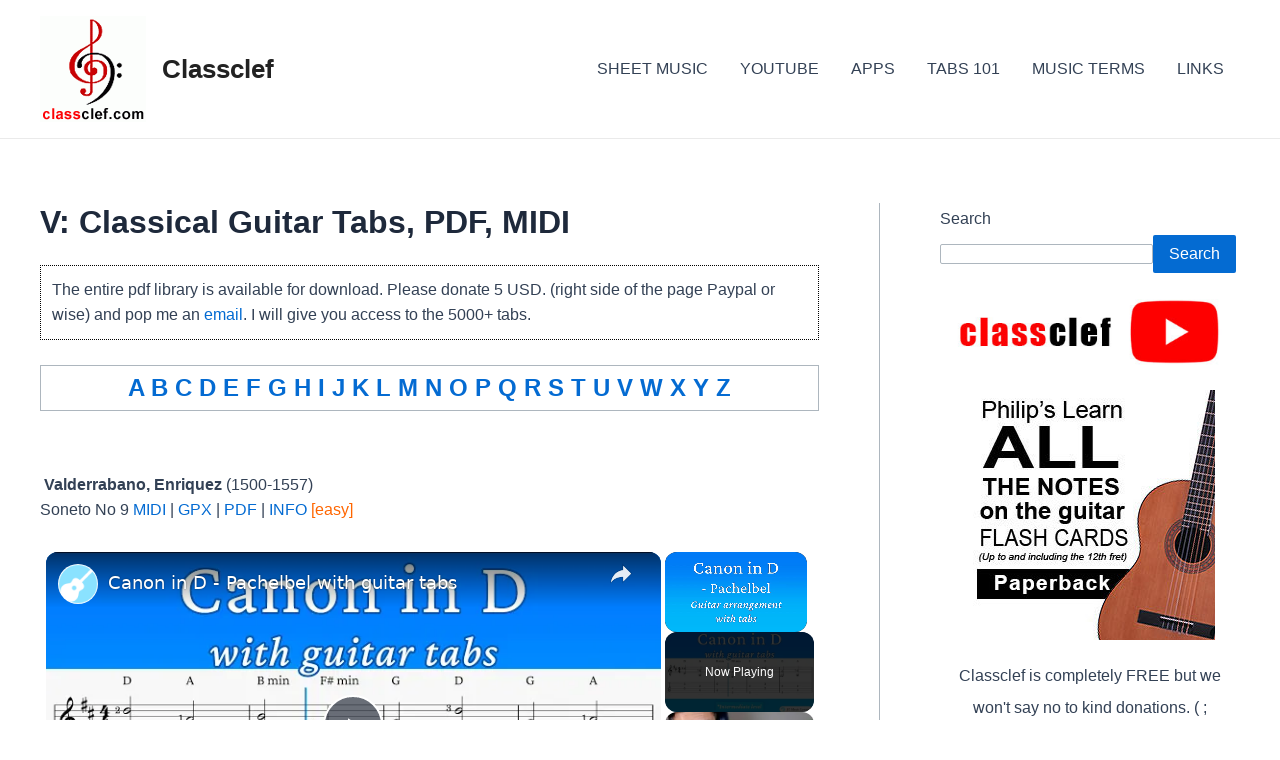

--- FILE ---
content_type: text/html; charset=UTF-8
request_url: https://www.classclef.com/full-song-list-v/
body_size: 34551
content:
<!DOCTYPE html>
<html lang="en-US">
<head>
<meta charset="UTF-8">
<meta name="viewport" content="width=device-width, initial-scale=1">
	 <link rel="profile" href="https://gmpg.org/xfn/11"> 
	 <script>
(()=>{var e={};e.g=function(){if("object"==typeof globalThis)return globalThis;try{return this||new Function("return this")()}catch(e){if("object"==typeof window)return window}}(),function({ampUrl:n,isCustomizePreview:t,isAmpDevMode:r,noampQueryVarName:o,noampQueryVarValue:s,disabledStorageKey:i,mobileUserAgents:a,regexRegex:c}){if("undefined"==typeof sessionStorage)return;const d=new RegExp(c);if(!a.some((e=>{const n=e.match(d);return!(!n||!new RegExp(n[1],n[2]).test(navigator.userAgent))||navigator.userAgent.includes(e)})))return;e.g.addEventListener("DOMContentLoaded",(()=>{const e=document.getElementById("amp-mobile-version-switcher");if(!e)return;e.hidden=!1;const n=e.querySelector("a[href]");n&&n.addEventListener("click",(()=>{sessionStorage.removeItem(i)}))}));const g=r&&["paired-browsing-non-amp","paired-browsing-amp"].includes(window.name);if(sessionStorage.getItem(i)||t||g)return;const u=new URL(location.href),m=new URL(n);m.hash=u.hash,u.searchParams.has(o)&&s===u.searchParams.get(o)?sessionStorage.setItem(i,"1"):m.href!==u.href&&(window.stop(),location.replace(m.href))}({"ampUrl":"https:\/\/www.classclef.com\/full-song-list-v\/?amp=1","noampQueryVarName":"noamp","noampQueryVarValue":"mobile","disabledStorageKey":"amp_mobile_redirect_disabled","mobileUserAgents":["Mobile","Android","Silk\/","Kindle","BlackBerry","Opera Mini","Opera Mobi"],"regexRegex":"^\\\/((?:.|\\n)+)\\\/([i]*)$","isCustomizePreview":false,"isAmpDevMode":false})})();
</script>
<meta name='robots' content='index, follow, max-image-preview:large, max-snippet:-1, max-video-preview:-1' />

	<!-- This site is optimized with the Yoast SEO plugin v26.7 - https://yoast.com/wordpress/plugins/seo/ -->
	<title>V: Classical Guitar Tabs, PDF, MIDI - Classclef</title>
	<link rel="canonical" href="https://www.classclef.com/full-song-list-v/" />
	<meta property="og:locale" content="en_US" />
	<meta property="og:type" content="article" />
	<meta property="og:title" content="V: Classical Guitar Tabs, PDF, MIDI - Classclef" />
	<meta property="og:description" content="A B C D E F G H I J K L M N O P Q R S T U V W X Y Z .Valderrabano, Enriquez (1500-1557) Soneto No 9 MIDI | GPX | PDF | INFO [easy] .Valle, Marcos Kostenbader (1943-) So Nice (Summer Samba) MIDI | GPX | PDF | INFO &hellip; V: Classical Guitar Tabs, PDF, MIDI Read More &raquo;" />
	<meta property="og:url" content="https://www.classclef.com/full-song-list-v/" />
	<meta property="og:site_name" content="Classclef" />
	<meta property="article:publisher" content="https://www.facebook.com/classicalclef/" />
	<meta property="article:modified_time" content="2026-01-18T00:13:22+00:00" />
	<meta property="og:image" content="https://www.classclef.com/wp-content/uploads/2023/11/banner3.jpg" />
	<meta property="og:image:width" content="2048" />
	<meta property="og:image:height" content="1152" />
	<meta property="og:image:type" content="image/jpeg" />
	<meta name="twitter:card" content="summary_large_image" />
	<script type="application/ld+json" class="yoast-schema-graph">{"@context":"https://schema.org","@graph":[{"@type":"WebPage","@id":"https://www.classclef.com/full-song-list-v/","url":"https://www.classclef.com/full-song-list-v/","name":"V: Classical Guitar Tabs, PDF, MIDI - Classclef","isPartOf":{"@id":"https://www.classclef.com/#website"},"datePublished":"2011-08-29T19:13:36+00:00","dateModified":"2026-01-18T00:13:22+00:00","breadcrumb":{"@id":"https://www.classclef.com/full-song-list-v/#breadcrumb"},"inLanguage":"en-US","potentialAction":[{"@type":"ReadAction","target":["https://www.classclef.com/full-song-list-v/"]}]},{"@type":"BreadcrumbList","@id":"https://www.classclef.com/full-song-list-v/#breadcrumb","itemListElement":[{"@type":"ListItem","position":1,"name":"Home","item":"https://www.classclef.com/"},{"@type":"ListItem","position":2,"name":"V: Classical Guitar Tabs, PDF, MIDI"}]},{"@type":"WebSite","@id":"https://www.classclef.com/#website","url":"https://www.classclef.com/","name":"Classclef","description":"Free Classical Guitar Tab and Sheet Music","publisher":{"@id":"https://www.classclef.com/#organization"},"potentialAction":[{"@type":"SearchAction","target":{"@type":"EntryPoint","urlTemplate":"https://www.classclef.com/?s={search_term_string}"},"query-input":{"@type":"PropertyValueSpecification","valueRequired":true,"valueName":"search_term_string"}}],"inLanguage":"en-US"},{"@type":"Organization","@id":"https://www.classclef.com/#organization","name":"Classclef","url":"https://www.classclef.com/","logo":{"@type":"ImageObject","inLanguage":"en-US","@id":"https://www.classclef.com/#/schema/logo/image/","url":"https://www.classclef.com/wp-content/uploads/2023/11/cropped-ug-1.gif","contentUrl":"https://www.classclef.com/wp-content/uploads/2023/11/cropped-ug-1.gif","width":106,"height":106,"caption":"Classclef"},"image":{"@id":"https://www.classclef.com/#/schema/logo/image/"},"sameAs":["https://www.facebook.com/classicalclef/"]}]}</script>
	<!-- / Yoast SEO plugin. -->


<link rel="alternate" title="oEmbed (JSON)" type="application/json+oembed" href="https://www.classclef.com/wp-json/oembed/1.0/embed?url=https%3A%2F%2Fwww.classclef.com%2Ffull-song-list-v%2F" />
<link rel="alternate" title="oEmbed (XML)" type="text/xml+oembed" href="https://www.classclef.com/wp-json/oembed/1.0/embed?url=https%3A%2F%2Fwww.classclef.com%2Ffull-song-list-v%2F&#038;format=xml" />
<script id="ezoic-wp-plugin-cmp" src="https://cmp.gatekeeperconsent.com/min.js" data-cfasync="false"></script>
<script id="ezoic-wp-plugin-gatekeeper" src="https://the.gatekeeperconsent.com/cmp.min.js" data-cfasync="false"></script>
<style id='wp-img-auto-sizes-contain-inline-css'>
img:is([sizes=auto i],[sizes^="auto," i]){contain-intrinsic-size:3000px 1500px}
/*# sourceURL=wp-img-auto-sizes-contain-inline-css */
</style>
<link rel='stylesheet' id='astra-theme-css-css' href='https://www.classclef.com/wp-content/themes/astra/assets/css/minified/main.min.css?ver=4.5.1' media='all' />
<style id='astra-theme-css-inline-css'>
:root{--ast-container-default-xlg-padding:3em;--ast-container-default-lg-padding:3em;--ast-container-default-slg-padding:2em;--ast-container-default-md-padding:3em;--ast-container-default-sm-padding:3em;--ast-container-default-xs-padding:2.4em;--ast-container-default-xxs-padding:1.8em;--ast-code-block-background:#ECEFF3;--ast-comment-inputs-background:#F9FAFB;}html{font-size:100%;}a{color:var(--ast-global-color-0);}a:hover,a:focus{color:var(--ast-global-color-1);}body,button,input,select,textarea,.ast-button,.ast-custom-button{font-family:-apple-system,BlinkMacSystemFont,Segoe UI,Roboto,Oxygen-Sans,Ubuntu,Cantarell,Helvetica Neue,sans-serif;font-weight:400;font-size:16px;font-size:1rem;line-height:1.6em;}blockquote{color:var(--ast-global-color-3);}h1,.entry-content h1,h2,.entry-content h2,h3,.entry-content h3,h4,.entry-content h4,h5,.entry-content h5,h6,.entry-content h6,.site-title,.site-title a{font-weight:600;}.site-title{font-size:26px;font-size:1.625rem;display:block;}.site-header .site-description{font-size:15px;font-size:0.9375rem;display:none;}.entry-title{font-size:26px;font-size:1.625rem;}h1,.entry-content h1{font-size:40px;font-size:2.5rem;font-weight:600;line-height:1.4em;}h2,.entry-content h2{font-size:32px;font-size:2rem;font-weight:600;line-height:1.25em;}h3,.entry-content h3{font-size:26px;font-size:1.625rem;font-weight:600;line-height:1.2em;}h4,.entry-content h4{font-size:24px;font-size:1.5rem;line-height:1.2em;font-weight:600;}h5,.entry-content h5{font-size:20px;font-size:1.25rem;line-height:1.2em;font-weight:600;}h6,.entry-content h6{font-size:16px;font-size:1rem;line-height:1.25em;font-weight:600;}::selection{background-color:var(--ast-global-color-0);color:#ffffff;}body,h1,.entry-title a,.entry-content h1,h2,.entry-content h2,h3,.entry-content h3,h4,.entry-content h4,h5,.entry-content h5,h6,.entry-content h6{color:var(--ast-global-color-3);}.tagcloud a:hover,.tagcloud a:focus,.tagcloud a.current-item{color:#ffffff;border-color:var(--ast-global-color-0);background-color:var(--ast-global-color-0);}input:focus,input[type="text"]:focus,input[type="email"]:focus,input[type="url"]:focus,input[type="password"]:focus,input[type="reset"]:focus,input[type="search"]:focus,textarea:focus{border-color:var(--ast-global-color-0);}input[type="radio"]:checked,input[type=reset],input[type="checkbox"]:checked,input[type="checkbox"]:hover:checked,input[type="checkbox"]:focus:checked,input[type=range]::-webkit-slider-thumb{border-color:var(--ast-global-color-0);background-color:var(--ast-global-color-0);box-shadow:none;}.site-footer a:hover + .post-count,.site-footer a:focus + .post-count{background:var(--ast-global-color-0);border-color:var(--ast-global-color-0);}.single .nav-links .nav-previous,.single .nav-links .nav-next{color:var(--ast-global-color-0);}.entry-meta,.entry-meta *{line-height:1.45;color:var(--ast-global-color-0);}.entry-meta a:hover,.entry-meta a:hover *,.entry-meta a:focus,.entry-meta a:focus *,.page-links > .page-link,.page-links .page-link:hover,.post-navigation a:hover{color:var(--ast-global-color-1);}#cat option,.secondary .calendar_wrap thead a,.secondary .calendar_wrap thead a:visited{color:var(--ast-global-color-0);}.secondary .calendar_wrap #today,.ast-progress-val span{background:var(--ast-global-color-0);}.secondary a:hover + .post-count,.secondary a:focus + .post-count{background:var(--ast-global-color-0);border-color:var(--ast-global-color-0);}.calendar_wrap #today > a{color:#ffffff;}.page-links .page-link,.single .post-navigation a{color:var(--ast-global-color-0);}.ast-search-menu-icon .search-form button.search-submit{padding:0 4px;}.ast-search-menu-icon form.search-form{padding-right:0;}.ast-search-menu-icon.slide-search input.search-field{width:0;}.ast-header-search .ast-search-menu-icon.ast-dropdown-active .search-form,.ast-header-search .ast-search-menu-icon.ast-dropdown-active .search-field:focus{border-color:var(--ast-global-color-0);transition:all 0.2s;}.search-form input.search-field:focus{outline:none;}.ast-search-menu-icon .search-form button.search-submit:focus,.ast-theme-transparent-header .ast-header-search .ast-dropdown-active .ast-icon,.ast-theme-transparent-header .ast-inline-search .search-field:focus .ast-icon{color:var(--ast-global-color-1);}.ast-header-search .slide-search .search-form{border:2px solid var(--ast-global-color-0);}.ast-header-search .slide-search .search-field{background-color:#fff;}.ast-archive-title{color:var(--ast-global-color-2);}.widget-title,.widget .wp-block-heading{font-size:22px;font-size:1.375rem;color:var(--ast-global-color-2);}#secondary,#secondary button,#secondary input,#secondary select,#secondary textarea{font-size:16px;font-size:1rem;}.ast-single-post .entry-content a,.ast-comment-content a:not(.ast-comment-edit-reply-wrap a){text-decoration:underline;}.ast-single-post .wp-block-button .wp-block-button__link,.ast-single-post .elementor-button-wrapper .elementor-button,.ast-single-post .entry-content .uagb-tab a,.ast-single-post .entry-content .uagb-ifb-cta a,.ast-single-post .entry-content .wp-block-uagb-buttons a,.ast-single-post .entry-content .uabb-module-content a,.ast-single-post .entry-content .uagb-post-grid a,.ast-single-post .entry-content .uagb-timeline a,.ast-single-post .entry-content .uagb-toc__wrap a,.ast-single-post .entry-content .uagb-taxomony-box a,.ast-single-post .entry-content .woocommerce a,.entry-content .wp-block-latest-posts > li > a,.ast-single-post .entry-content .wp-block-file__button,li.ast-post-filter-single,.ast-single-post .wp-block-buttons .wp-block-button.is-style-outline .wp-block-button__link{text-decoration:none;}a:focus-visible,.ast-menu-toggle:focus-visible,.site .skip-link:focus-visible,.wp-block-loginout input:focus-visible,.wp-block-search.wp-block-search__button-inside .wp-block-search__inside-wrapper,.ast-header-navigation-arrow:focus-visible,.woocommerce .wc-proceed-to-checkout > .checkout-button:focus-visible,.woocommerce .woocommerce-MyAccount-navigation ul li a:focus-visible,.ast-orders-table__row .ast-orders-table__cell:focus-visible,.woocommerce .woocommerce-order-details .order-again > .button:focus-visible,.woocommerce .woocommerce-message a.button.wc-forward:focus-visible,.woocommerce #minus_qty:focus-visible,.woocommerce #plus_qty:focus-visible,a#ast-apply-coupon:focus-visible,.woocommerce .woocommerce-info a:focus-visible,.woocommerce .astra-shop-summary-wrap a:focus-visible,.woocommerce a.wc-forward:focus-visible,#ast-apply-coupon:focus-visible,.woocommerce-js .woocommerce-mini-cart-item a.remove:focus-visible{outline-style:dotted;outline-color:inherit;outline-width:thin;border-color:transparent;}input:focus,input[type="text"]:focus,input[type="email"]:focus,input[type="url"]:focus,input[type="password"]:focus,input[type="reset"]:focus,input[type="number"]:focus,textarea:focus,.wp-block-search__input:focus,[data-section="section-header-mobile-trigger"] .ast-button-wrap .ast-mobile-menu-trigger-minimal:focus,.ast-mobile-popup-drawer.active .menu-toggle-close:focus,.woocommerce-ordering select.orderby:focus,#ast-scroll-top:focus,#coupon_code:focus,.woocommerce-page #comment:focus,.woocommerce #reviews #respond input#submit:focus,.woocommerce a.add_to_cart_button:focus,.woocommerce .button.single_add_to_cart_button:focus,.woocommerce .woocommerce-cart-form button:focus,.woocommerce .woocommerce-cart-form__cart-item .quantity .qty:focus,.woocommerce .woocommerce-billing-fields .woocommerce-billing-fields__field-wrapper .woocommerce-input-wrapper > .input-text:focus,.woocommerce #order_comments:focus,.woocommerce #place_order:focus,.woocommerce .woocommerce-address-fields .woocommerce-address-fields__field-wrapper .woocommerce-input-wrapper > .input-text:focus,.woocommerce .woocommerce-MyAccount-content form button:focus,.woocommerce .woocommerce-MyAccount-content .woocommerce-EditAccountForm .woocommerce-form-row .woocommerce-Input.input-text:focus,.woocommerce .ast-woocommerce-container .woocommerce-pagination ul.page-numbers li a:focus,body #content .woocommerce form .form-row .select2-container--default .select2-selection--single:focus,#ast-coupon-code:focus,.woocommerce.woocommerce-js .quantity input[type=number]:focus,.woocommerce-js .woocommerce-mini-cart-item .quantity input[type=number]:focus,.woocommerce p#ast-coupon-trigger:focus{border-style:dotted;border-color:inherit;border-width:thin;outline-color:transparent;}.ast-logo-title-inline .site-logo-img{padding-right:1em;}.site-logo-img img{ transition:all 0.2s linear;}.ast-single-post-featured-section + article {margin-top: 2em;}.site-content .ast-single-post-featured-section img {width: 100%;overflow: hidden;object-fit: cover;}.ast-separate-container .site-content .ast-single-post-featured-section + article {margin-top: -80px;z-index: 9;position: relative;border-radius: 4px;}@media (min-width: 922px) {.ast-no-sidebar .site-content .ast-article-image-container--wide {margin-left: -120px;margin-right: -120px;max-width: unset;width: unset;}.ast-left-sidebar .site-content .ast-article-image-container--wide,.ast-right-sidebar .site-content .ast-article-image-container--wide {margin-left: -10px;margin-right: -10px;}.site-content .ast-article-image-container--full {margin-left: calc( -50vw + 50%);margin-right: calc( -50vw + 50%);max-width: 100vw;width: 100vw;}.ast-left-sidebar .site-content .ast-article-image-container--full,.ast-right-sidebar .site-content .ast-article-image-container--full {margin-left: -10px;margin-right: -10px;max-width: inherit;width: auto;}}#secondary {margin: 4em 0 2.5em;word-break: break-word;line-height: 2;}#secondary li {margin-bottom: 0.75em;}#secondary li:last-child {margin-bottom: 0;}@media (max-width: 768px) {.js_active .ast-plain-container.ast-single-post #secondary {margin-top: 1.5em;}}.ast-separate-container.ast-two-container #secondary .widget {background-color: #fff;padding: 2em;margin-bottom: 2em;}@media (min-width: 993px) {.ast-left-sidebar #secondary {padding-right: 60px;}.ast-right-sidebar #secondary {padding-left: 60px;}}@media (max-width: 993px) {.ast-right-sidebar #secondary {padding-left: 30px;}.ast-left-sidebar #secondary {padding-right: 30px;}}@media (min-width: 993px) {.ast-page-builder-template.ast-left-sidebar #secondary {padding-left: 60px;}.ast-page-builder-template.ast-right-sidebar #secondary {padding-right: 60px;}}@media (max-width: 993px) {.ast-page-builder-template.ast-right-sidebar #secondary {padding-right: 30px;}.ast-page-builder-template.ast-left-sidebar #secondary {padding-left: 30px;}}@media (max-width:921px){#ast-desktop-header{display:none;}}@media (min-width:922px){#ast-mobile-header{display:none;}}.wp-block-buttons.aligncenter{justify-content:center;}@media (max-width:921px){.ast-theme-transparent-header #primary,.ast-theme-transparent-header #secondary{padding:0;}}@media (max-width:921px){.ast-plain-container.ast-no-sidebar #primary{padding:0;}}.ast-plain-container.ast-no-sidebar #primary{margin-top:0;margin-bottom:0;}@media (min-width:1200px){.ast-plain-container.ast-no-sidebar #primary{margin-top:60px;margin-bottom:60px;}}.wp-block-button.is-style-outline .wp-block-button__link{border-color:var(--ast-global-color-0);}div.wp-block-button.is-style-outline > .wp-block-button__link:not(.has-text-color),div.wp-block-button.wp-block-button__link.is-style-outline:not(.has-text-color){color:var(--ast-global-color-0);}.wp-block-button.is-style-outline .wp-block-button__link:hover,.wp-block-buttons .wp-block-button.is-style-outline .wp-block-button__link:focus,.wp-block-buttons .wp-block-button.is-style-outline > .wp-block-button__link:not(.has-text-color):hover,.wp-block-buttons .wp-block-button.wp-block-button__link.is-style-outline:not(.has-text-color):hover{color:#ffffff;background-color:var(--ast-global-color-1);border-color:var(--ast-global-color-1);}.post-page-numbers.current .page-link,.ast-pagination .page-numbers.current{color:#ffffff;border-color:var(--ast-global-color-0);background-color:var(--ast-global-color-0);border-radius:2px;}.wp-block-button.is-style-outline .wp-block-button__link,.ast-outline-button{border-color:var(--ast-global-color-0);font-family:inherit;font-weight:500;font-size:16px;font-size:1rem;line-height:1em;background-color:transparent;}.wp-block-buttons .wp-block-button.is-style-outline > .wp-block-button__link:not(.has-text-color),.wp-block-buttons .wp-block-button.wp-block-button__link.is-style-outline:not(.has-text-color),.ast-outline-button{color:var(--ast-global-color-0);}.wp-block-button.is-style-outline .wp-block-button__link:hover,.wp-block-buttons .wp-block-button.is-style-outline .wp-block-button__link:focus,.wp-block-buttons .wp-block-button.is-style-outline > .wp-block-button__link:not(.has-text-color):hover,.wp-block-buttons .wp-block-button.wp-block-button__link.is-style-outline:not(.has-text-color):hover,.ast-outline-button:hover,.ast-outline-button:focus{color:#ffffff;background-color:var(--ast-global-color-1);border-color:var(--ast-global-color-1);}.entry-content[ast-blocks-layout] > figure{margin-bottom:1em;}h1.widget-title{font-weight:600;}h2.widget-title{font-weight:600;}h3.widget-title{font-weight:600;}#page{display:flex;flex-direction:column;min-height:100vh;}.ast-404-layout-1 h1.page-title{color:var(--ast-global-color-2);}.single .post-navigation a{line-height:1em;height:inherit;}.error-404 .page-sub-title{font-size:1.5rem;font-weight:inherit;}.search .site-content .content-area .search-form{margin-bottom:0;}#page .site-content{flex-grow:1;}.widget{margin-bottom:1.25em;}#secondary li{line-height:1.5em;}#secondary .wp-block-group h2{margin-bottom:0.7em;}#secondary h2{font-size:1.7rem;}.ast-separate-container .ast-article-post,.ast-separate-container .ast-article-single,.ast-separate-container .ast-comment-list li.depth-1,.ast-separate-container .comment-respond{padding:3em;}.ast-separate-container .ast-article-single .ast-article-single{padding:0;}.ast-article-single .wp-block-post-template-is-layout-grid{padding-left:0;}.ast-separate-container .ast-comment-list li.depth-1,.hentry{margin-bottom:2em;}.ast-separate-container .ast-archive-description,.ast-separate-container .ast-author-box{border-bottom:1px solid var(--ast-border-color);}.ast-separate-container .comments-title{padding:2em 2em 0 2em;}.ast-page-builder-template .comment-form-textarea,.ast-comment-formwrap .ast-grid-common-col{padding:0;}.ast-comment-formwrap{padding:0;display:inline-flex;column-gap:20px;width:100%;margin-left:0;margin-right:0;}.comments-area textarea#comment:focus,.comments-area textarea#comment:active,.comments-area .ast-comment-formwrap input[type="text"]:focus,.comments-area .ast-comment-formwrap input[type="text"]:active {box-shadow:none;outline:none;}.archive.ast-page-builder-template .entry-header{margin-top:2em;}.ast-page-builder-template .ast-comment-formwrap{width:100%;}.entry-title{margin-bottom:0.5em;}.ast-archive-description p{font-size:inherit;font-weight:inherit;line-height:inherit;}@media (min-width:921px){.ast-left-sidebar.ast-page-builder-template #secondary,.archive.ast-right-sidebar.ast-page-builder-template .site-main{padding-left:20px;padding-right:20px;}}@media (max-width:544px){.ast-comment-formwrap.ast-row{column-gap:10px;display:inline-block;}#ast-commentform .ast-grid-common-col{position:relative;width:100%;}}@media (min-width:1201px){.ast-separate-container .ast-article-post,.ast-separate-container .ast-article-single,.ast-separate-container .ast-author-box,.ast-separate-container .ast-404-layout-1,.ast-separate-container .no-results{padding:3em;}}@media (max-width:921px){.ast-separate-container #primary,.ast-separate-container #secondary{padding:1.5em 0;}#primary,#secondary{padding:1.5em 0;margin:0;}.ast-left-sidebar #content > .ast-container{display:flex;flex-direction:column-reverse;width:100%;}}@media (max-width:921px){#secondary.secondary{padding-top:0;}.ast-separate-container.ast-right-sidebar #secondary{padding-left:1em;padding-right:1em;}.ast-separate-container.ast-two-container #secondary{padding-left:0;padding-right:0;}.ast-page-builder-template .entry-header #secondary,.ast-page-builder-template #secondary{margin-top:1.5em;}}@media (max-width:921px){.ast-right-sidebar #primary{padding-right:0;}.ast-page-builder-template.ast-left-sidebar #secondary,.ast-page-builder-template.ast-right-sidebar #secondary{padding-right:20px;padding-left:20px;}.ast-right-sidebar #secondary,.ast-left-sidebar #primary{padding-left:0;}.ast-left-sidebar #secondary{padding-right:0;}}@media (min-width:922px){.ast-separate-container.ast-right-sidebar #primary,.ast-separate-container.ast-left-sidebar #primary{border:0;}.search-no-results.ast-separate-container #primary{margin-bottom:4em;}}@media (min-width:922px){.ast-right-sidebar #primary{border-right:1px solid var(--ast-border-color);}.ast-left-sidebar #primary{border-left:1px solid var(--ast-border-color);}.ast-right-sidebar #secondary{border-left:1px solid var(--ast-border-color);margin-left:-1px;}.ast-left-sidebar #secondary{border-right:1px solid var(--ast-border-color);margin-right:-1px;}.ast-separate-container.ast-two-container.ast-right-sidebar #secondary{padding-left:30px;padding-right:0;}.ast-separate-container.ast-two-container.ast-left-sidebar #secondary{padding-right:30px;padding-left:0;}.ast-separate-container.ast-right-sidebar #secondary,.ast-separate-container.ast-left-sidebar #secondary{border:0;margin-left:auto;margin-right:auto;}.ast-separate-container.ast-two-container #secondary .widget:last-child{margin-bottom:0;}}.wp-block-button .wp-block-button__link{color:#ffffff;}.wp-block-button .wp-block-button__link:hover,.wp-block-button .wp-block-button__link:focus{color:#ffffff;background-color:var(--ast-global-color-1);border-color:var(--ast-global-color-1);}.elementor-widget-heading h1.elementor-heading-title{line-height:1.4em;}.elementor-widget-heading h2.elementor-heading-title{line-height:1.25em;}.elementor-widget-heading h3.elementor-heading-title{line-height:1.2em;}.elementor-widget-heading h4.elementor-heading-title{line-height:1.2em;}.elementor-widget-heading h5.elementor-heading-title{line-height:1.2em;}.elementor-widget-heading h6.elementor-heading-title{line-height:1.25em;}.wp-block-button .wp-block-button__link,.wp-block-search .wp-block-search__button,body .wp-block-file .wp-block-file__button{border-color:var(--ast-global-color-0);background-color:var(--ast-global-color-0);color:#ffffff;font-family:inherit;font-weight:500;line-height:1em;font-size:16px;font-size:1rem;padding-top:15px;padding-right:30px;padding-bottom:15px;padding-left:30px;}@media (max-width:921px){.wp-block-button .wp-block-button__link,.wp-block-search .wp-block-search__button,body .wp-block-file .wp-block-file__button{padding-top:14px;padding-right:28px;padding-bottom:14px;padding-left:28px;}}@media (max-width:544px){.wp-block-button .wp-block-button__link,.wp-block-search .wp-block-search__button,body .wp-block-file .wp-block-file__button{padding-top:12px;padding-right:24px;padding-bottom:12px;padding-left:24px;}}.menu-toggle,button,.ast-button,.ast-custom-button,.button,input#submit,input[type="button"],input[type="submit"],input[type="reset"],#comments .submit,.search .search-submit,form[CLASS*="wp-block-search__"].wp-block-search .wp-block-search__inside-wrapper .wp-block-search__button,body .wp-block-file .wp-block-file__button,.search .search-submit,.woocommerce-js a.button,.woocommerce button.button,.woocommerce .woocommerce-message a.button,.woocommerce #respond input#submit.alt,.woocommerce input.button.alt,.woocommerce input.button,.woocommerce input.button:disabled,.woocommerce input.button:disabled[disabled],.woocommerce input.button:disabled:hover,.woocommerce input.button:disabled[disabled]:hover,.woocommerce #respond input#submit,.woocommerce button.button.alt.disabled,.wc-block-grid__products .wc-block-grid__product .wp-block-button__link,.wc-block-grid__product-onsale,[CLASS*="wc-block"] button,.woocommerce-js .astra-cart-drawer .astra-cart-drawer-content .woocommerce-mini-cart__buttons .button:not(.checkout):not(.ast-continue-shopping),.woocommerce-js .astra-cart-drawer .astra-cart-drawer-content .woocommerce-mini-cart__buttons a.checkout,.woocommerce button.button.alt.disabled.wc-variation-selection-needed{border-style:solid;border-top-width:0;border-right-width:0;border-left-width:0;border-bottom-width:0;color:#ffffff;border-color:var(--ast-global-color-0);background-color:var(--ast-global-color-0);padding-top:15px;padding-right:30px;padding-bottom:15px;padding-left:30px;font-family:inherit;font-weight:500;font-size:16px;font-size:1rem;line-height:1em;}button:focus,.menu-toggle:hover,button:hover,.ast-button:hover,.ast-custom-button:hover .button:hover,.ast-custom-button:hover ,input[type=reset]:hover,input[type=reset]:focus,input#submit:hover,input#submit:focus,input[type="button"]:hover,input[type="button"]:focus,input[type="submit"]:hover,input[type="submit"]:focus,form[CLASS*="wp-block-search__"].wp-block-search .wp-block-search__inside-wrapper .wp-block-search__button:hover,form[CLASS*="wp-block-search__"].wp-block-search .wp-block-search__inside-wrapper .wp-block-search__button:focus,body .wp-block-file .wp-block-file__button:hover,body .wp-block-file .wp-block-file__button:focus,.woocommerce-js a.button:hover,.woocommerce button.button:hover,.woocommerce .woocommerce-message a.button:hover,.woocommerce #respond input#submit:hover,.woocommerce #respond input#submit.alt:hover,.woocommerce input.button.alt:hover,.woocommerce input.button:hover,.woocommerce button.button.alt.disabled:hover,.wc-block-grid__products .wc-block-grid__product .wp-block-button__link:hover,[CLASS*="wc-block"] button:hover,.woocommerce-js .astra-cart-drawer .astra-cart-drawer-content .woocommerce-mini-cart__buttons .button:not(.checkout):not(.ast-continue-shopping):hover,.woocommerce-js .astra-cart-drawer .astra-cart-drawer-content .woocommerce-mini-cart__buttons a.checkout:hover,.woocommerce button.button.alt.disabled.wc-variation-selection-needed:hover{color:#ffffff;background-color:var(--ast-global-color-1);border-color:var(--ast-global-color-1);}form[CLASS*="wp-block-search__"].wp-block-search .wp-block-search__inside-wrapper .wp-block-search__button.has-icon{padding-top:calc(15px - 3px);padding-right:calc(30px - 3px);padding-bottom:calc(15px - 3px);padding-left:calc(30px - 3px);}@media (max-width:921px){.menu-toggle,button,.ast-button,.ast-custom-button,.button,input#submit,input[type="button"],input[type="submit"],input[type="reset"],#comments .submit,.search .search-submit,form[CLASS*="wp-block-search__"].wp-block-search .wp-block-search__inside-wrapper .wp-block-search__button,body .wp-block-file .wp-block-file__button,.search .search-submit,.woocommerce-js a.button,.woocommerce button.button,.woocommerce .woocommerce-message a.button,.woocommerce #respond input#submit.alt,.woocommerce input.button.alt,.woocommerce input.button,.woocommerce input.button:disabled,.woocommerce input.button:disabled[disabled],.woocommerce input.button:disabled:hover,.woocommerce input.button:disabled[disabled]:hover,.woocommerce #respond input#submit,.woocommerce button.button.alt.disabled,.wc-block-grid__products .wc-block-grid__product .wp-block-button__link,.wc-block-grid__product-onsale,[CLASS*="wc-block"] button,.woocommerce-js .astra-cart-drawer .astra-cart-drawer-content .woocommerce-mini-cart__buttons .button:not(.checkout):not(.ast-continue-shopping),.woocommerce-js .astra-cart-drawer .astra-cart-drawer-content .woocommerce-mini-cart__buttons a.checkout,.woocommerce button.button.alt.disabled.wc-variation-selection-needed{padding-top:14px;padding-right:28px;padding-bottom:14px;padding-left:28px;}}@media (max-width:544px){.menu-toggle,button,.ast-button,.ast-custom-button,.button,input#submit,input[type="button"],input[type="submit"],input[type="reset"],#comments .submit,.search .search-submit,form[CLASS*="wp-block-search__"].wp-block-search .wp-block-search__inside-wrapper .wp-block-search__button,body .wp-block-file .wp-block-file__button,.search .search-submit,.woocommerce-js a.button,.woocommerce button.button,.woocommerce .woocommerce-message a.button,.woocommerce #respond input#submit.alt,.woocommerce input.button.alt,.woocommerce input.button,.woocommerce input.button:disabled,.woocommerce input.button:disabled[disabled],.woocommerce input.button:disabled:hover,.woocommerce input.button:disabled[disabled]:hover,.woocommerce #respond input#submit,.woocommerce button.button.alt.disabled,.wc-block-grid__products .wc-block-grid__product .wp-block-button__link,.wc-block-grid__product-onsale,[CLASS*="wc-block"] button,.woocommerce-js .astra-cart-drawer .astra-cart-drawer-content .woocommerce-mini-cart__buttons .button:not(.checkout):not(.ast-continue-shopping),.woocommerce-js .astra-cart-drawer .astra-cart-drawer-content .woocommerce-mini-cart__buttons a.checkout,.woocommerce button.button.alt.disabled.wc-variation-selection-needed{padding-top:12px;padding-right:24px;padding-bottom:12px;padding-left:24px;}}@media (max-width:921px){.ast-mobile-header-stack .main-header-bar .ast-search-menu-icon{display:inline-block;}.ast-header-break-point.ast-header-custom-item-outside .ast-mobile-header-stack .main-header-bar .ast-search-icon{margin:0;}.ast-comment-avatar-wrap img{max-width:2.5em;}.ast-separate-container .ast-comment-list li.depth-1{padding:1.5em 2.14em;}.ast-separate-container .comment-respond{padding:2em 2.14em;}.ast-comment-meta{padding:0 1.8888em 1.3333em;}}@media (min-width:544px){.ast-container{max-width:100%;}}@media (max-width:544px){.ast-separate-container .ast-article-post,.ast-separate-container .ast-article-single,.ast-separate-container .comments-title,.ast-separate-container .ast-archive-description{padding:1.5em 1em;}.ast-separate-container #content .ast-container{padding-left:0.54em;padding-right:0.54em;}.ast-separate-container .ast-comment-list li.depth-1{padding:1.5em 1em;margin-bottom:1.5em;}.ast-separate-container .ast-comment-list .bypostauthor{padding:.5em;}.ast-search-menu-icon.ast-dropdown-active .search-field{width:170px;}.ast-separate-container #secondary{padding-top:0;}.ast-separate-container.ast-two-container #secondary .widget{margin-bottom:1.5em;padding-left:1em;padding-right:1em;}}.ast-separate-container{background-color:var(--ast-global-color-4);;}@media (max-width:921px){.site-title{display:block;}.site-header .site-description{display:none;}.entry-title{font-size:30px;}h1,.entry-content h1{font-size:30px;}h2,.entry-content h2{font-size:25px;}h3,.entry-content h3{font-size:20px;}}@media (max-width:544px){.site-title{display:block;}.site-header .site-description{display:none;}.entry-title{font-size:30px;}h1,.entry-content h1{font-size:30px;}h2,.entry-content h2{font-size:25px;}h3,.entry-content h3{font-size:20px;}}@media (max-width:921px){html{font-size:91.2%;}}@media (max-width:544px){html{font-size:91.2%;}}@media (min-width:922px){.ast-container{max-width:1240px;}}@media (min-width:922px){.site-content .ast-container{display:flex;}}@media (max-width:921px){.site-content .ast-container{flex-direction:column;}}@media (min-width:922px){.main-header-menu .sub-menu .menu-item.ast-left-align-sub-menu:hover > .sub-menu,.main-header-menu .sub-menu .menu-item.ast-left-align-sub-menu.focus > .sub-menu{margin-left:-0px;}}.entry-content li > p{margin-bottom:0;}.footer-widget-area[data-section^="section-fb-html-"] .ast-builder-html-element{text-align:center;}blockquote,cite {font-style: initial;}.wp-block-file {display: flex;align-items: center;flex-wrap: wrap;justify-content: space-between;}.wp-block-pullquote {border: none;}.wp-block-pullquote blockquote::before {content: "\201D";font-family: "Helvetica",sans-serif;display: flex;transform: rotate( 180deg );font-size: 6rem;font-style: normal;line-height: 1;font-weight: bold;align-items: center;justify-content: center;}.has-text-align-right > blockquote::before {justify-content: flex-start;}.has-text-align-left > blockquote::before {justify-content: flex-end;}figure.wp-block-pullquote.is-style-solid-color blockquote {max-width: 100%;text-align: inherit;}html body {--wp--custom--ast-default-block-top-padding: 3em;--wp--custom--ast-default-block-right-padding: 3em;--wp--custom--ast-default-block-bottom-padding: 3em;--wp--custom--ast-default-block-left-padding: 3em;--wp--custom--ast-container-width: 1200px;--wp--custom--ast-content-width-size: 1200px;--wp--custom--ast-wide-width-size: calc(1200px + var(--wp--custom--ast-default-block-left-padding) + var(--wp--custom--ast-default-block-right-padding));}.ast-narrow-container {--wp--custom--ast-content-width-size: 750px;--wp--custom--ast-wide-width-size: 750px;}@media(max-width: 921px) {html body {--wp--custom--ast-default-block-top-padding: 3em;--wp--custom--ast-default-block-right-padding: 2em;--wp--custom--ast-default-block-bottom-padding: 3em;--wp--custom--ast-default-block-left-padding: 2em;}}@media(max-width: 544px) {html body {--wp--custom--ast-default-block-top-padding: 3em;--wp--custom--ast-default-block-right-padding: 1.5em;--wp--custom--ast-default-block-bottom-padding: 3em;--wp--custom--ast-default-block-left-padding: 1.5em;}}.entry-content > .wp-block-group,.entry-content > .wp-block-cover,.entry-content > .wp-block-columns {padding-top: var(--wp--custom--ast-default-block-top-padding);padding-right: var(--wp--custom--ast-default-block-right-padding);padding-bottom: var(--wp--custom--ast-default-block-bottom-padding);padding-left: var(--wp--custom--ast-default-block-left-padding);}.ast-plain-container.ast-no-sidebar .entry-content > .alignfull,.ast-page-builder-template .ast-no-sidebar .entry-content > .alignfull {margin-left: calc( -50vw + 50%);margin-right: calc( -50vw + 50%);max-width: 100vw;width: 100vw;}.ast-plain-container.ast-no-sidebar .entry-content .alignfull .alignfull,.ast-page-builder-template.ast-no-sidebar .entry-content .alignfull .alignfull,.ast-plain-container.ast-no-sidebar .entry-content .alignfull .alignwide,.ast-page-builder-template.ast-no-sidebar .entry-content .alignfull .alignwide,.ast-plain-container.ast-no-sidebar .entry-content .alignwide .alignfull,.ast-page-builder-template.ast-no-sidebar .entry-content .alignwide .alignfull,.ast-plain-container.ast-no-sidebar .entry-content .alignwide .alignwide,.ast-page-builder-template.ast-no-sidebar .entry-content .alignwide .alignwide,.ast-plain-container.ast-no-sidebar .entry-content .wp-block-column .alignfull,.ast-page-builder-template.ast-no-sidebar .entry-content .wp-block-column .alignfull,.ast-plain-container.ast-no-sidebar .entry-content .wp-block-column .alignwide,.ast-page-builder-template.ast-no-sidebar .entry-content .wp-block-column .alignwide {margin-left: auto;margin-right: auto;width: 100%;}[ast-blocks-layout] .wp-block-separator:not(.is-style-dots) {height: 0;}[ast-blocks-layout] .wp-block-separator {margin: 20px auto;}[ast-blocks-layout] .wp-block-separator:not(.is-style-wide):not(.is-style-dots) {max-width: 100px;}[ast-blocks-layout] .wp-block-separator.has-background {padding: 0;}.entry-content[ast-blocks-layout] > * {max-width: var(--wp--custom--ast-content-width-size);margin-left: auto;margin-right: auto;}.entry-content[ast-blocks-layout] > .alignwide {max-width: var(--wp--custom--ast-wide-width-size);}.entry-content[ast-blocks-layout] .alignfull {max-width: none;}.entry-content .wp-block-columns {margin-bottom: 0;}blockquote {margin: 1.5em;border: none;}.wp-block-quote:not(.has-text-align-right):not(.has-text-align-center) {border-left: 5px solid rgba(0,0,0,0.05);}.has-text-align-right > blockquote,blockquote.has-text-align-right {border-right: 5px solid rgba(0,0,0,0.05);}.has-text-align-left > blockquote,blockquote.has-text-align-left {border-left: 5px solid rgba(0,0,0,0.05);}.wp-block-site-tagline,.wp-block-latest-posts .read-more {margin-top: 15px;}.wp-block-loginout p label {display: block;}.wp-block-loginout p:not(.login-remember):not(.login-submit) input {width: 100%;}.wp-block-loginout input:focus {border-color: transparent;}.wp-block-loginout input:focus {outline: thin dotted;}.entry-content .wp-block-media-text .wp-block-media-text__content {padding: 0 0 0 8%;}.entry-content .wp-block-media-text.has-media-on-the-right .wp-block-media-text__content {padding: 0 8% 0 0;}.entry-content .wp-block-media-text.has-background .wp-block-media-text__content {padding: 8%;}.entry-content .wp-block-cover:not([class*="background-color"]) .wp-block-cover__inner-container,.entry-content .wp-block-cover:not([class*="background-color"]) .wp-block-cover-image-text,.entry-content .wp-block-cover:not([class*="background-color"]) .wp-block-cover-text,.entry-content .wp-block-cover-image:not([class*="background-color"]) .wp-block-cover__inner-container,.entry-content .wp-block-cover-image:not([class*="background-color"]) .wp-block-cover-image-text,.entry-content .wp-block-cover-image:not([class*="background-color"]) .wp-block-cover-text {color: var(--ast-global-color-5);}.wp-block-loginout .login-remember input {width: 1.1rem;height: 1.1rem;margin: 0 5px 4px 0;vertical-align: middle;}.wp-block-latest-posts > li > *:first-child,.wp-block-latest-posts:not(.is-grid) > li:first-child {margin-top: 0;}.wp-block-search__inside-wrapper .wp-block-search__input {padding: 0 10px;color: var(--ast-global-color-3);background: var(--ast-global-color-5);border-color: var(--ast-border-color);}.wp-block-latest-posts .read-more {margin-bottom: 1.5em;}.wp-block-search__no-button .wp-block-search__inside-wrapper .wp-block-search__input {padding-top: 5px;padding-bottom: 5px;}.wp-block-latest-posts .wp-block-latest-posts__post-date,.wp-block-latest-posts .wp-block-latest-posts__post-author {font-size: 1rem;}.wp-block-latest-posts > li > *,.wp-block-latest-posts:not(.is-grid) > li {margin-top: 12px;margin-bottom: 12px;}.ast-page-builder-template .entry-content[ast-blocks-layout] > *,.ast-page-builder-template .entry-content[ast-blocks-layout] > .alignfull > * {max-width: none;}.ast-page-builder-template .entry-content[ast-blocks-layout] > .alignwide > * {max-width: var(--wp--custom--ast-wide-width-size);}.ast-page-builder-template .entry-content[ast-blocks-layout] > .inherit-container-width > *,.ast-page-builder-template .entry-content[ast-blocks-layout] > * > *,.entry-content[ast-blocks-layout] > .wp-block-cover .wp-block-cover__inner-container {max-width: var(--wp--custom--ast-content-width-size);margin-left: auto;margin-right: auto;}.entry-content[ast-blocks-layout] .wp-block-cover:not(.alignleft):not(.alignright) {width: auto;}@media(max-width: 1200px) {.ast-separate-container .entry-content > .alignfull,.ast-separate-container .entry-content[ast-blocks-layout] > .alignwide,.ast-plain-container .entry-content[ast-blocks-layout] > .alignwide,.ast-plain-container .entry-content .alignfull {margin-left: calc(-1 * min(var(--ast-container-default-xlg-padding),20px)) ;margin-right: calc(-1 * min(var(--ast-container-default-xlg-padding),20px));}}@media(min-width: 1201px) {.ast-separate-container .entry-content > .alignfull {margin-left: calc(-1 * var(--ast-container-default-xlg-padding) );margin-right: calc(-1 * var(--ast-container-default-xlg-padding) );}.ast-separate-container .entry-content[ast-blocks-layout] > .alignwide,.ast-plain-container .entry-content[ast-blocks-layout] > .alignwide {margin-left: calc(-1 * var(--wp--custom--ast-default-block-left-padding) );margin-right: calc(-1 * var(--wp--custom--ast-default-block-right-padding) );}}@media(min-width: 921px) {.ast-separate-container .entry-content .wp-block-group.alignwide:not(.inherit-container-width) > :where(:not(.alignleft):not(.alignright)),.ast-plain-container .entry-content .wp-block-group.alignwide:not(.inherit-container-width) > :where(:not(.alignleft):not(.alignright)) {max-width: calc( var(--wp--custom--ast-content-width-size) + 80px );}.ast-plain-container.ast-right-sidebar .entry-content[ast-blocks-layout] .alignfull,.ast-plain-container.ast-left-sidebar .entry-content[ast-blocks-layout] .alignfull {margin-left: -60px;margin-right: -60px;}}@media(min-width: 544px) {.entry-content > .alignleft {margin-right: 20px;}.entry-content > .alignright {margin-left: 20px;}}@media (max-width:544px){.wp-block-columns .wp-block-column:not(:last-child){margin-bottom:20px;}.wp-block-latest-posts{margin:0;}}@media( max-width: 600px ) {.entry-content .wp-block-media-text .wp-block-media-text__content,.entry-content .wp-block-media-text.has-media-on-the-right .wp-block-media-text__content {padding: 8% 0 0;}.entry-content .wp-block-media-text.has-background .wp-block-media-text__content {padding: 8%;}}.ast-page-builder-template .entry-header {padding-left: 0;}.ast-narrow-container .site-content .wp-block-uagb-image--align-full .wp-block-uagb-image__figure {max-width: 100%;margin-left: auto;margin-right: auto;}.entry-content ul,.entry-content ol {padding: revert;margin: revert;}:root .has-ast-global-color-0-color{color:var(--ast-global-color-0);}:root .has-ast-global-color-0-background-color{background-color:var(--ast-global-color-0);}:root .wp-block-button .has-ast-global-color-0-color{color:var(--ast-global-color-0);}:root .wp-block-button .has-ast-global-color-0-background-color{background-color:var(--ast-global-color-0);}:root .has-ast-global-color-1-color{color:var(--ast-global-color-1);}:root .has-ast-global-color-1-background-color{background-color:var(--ast-global-color-1);}:root .wp-block-button .has-ast-global-color-1-color{color:var(--ast-global-color-1);}:root .wp-block-button .has-ast-global-color-1-background-color{background-color:var(--ast-global-color-1);}:root .has-ast-global-color-2-color{color:var(--ast-global-color-2);}:root .has-ast-global-color-2-background-color{background-color:var(--ast-global-color-2);}:root .wp-block-button .has-ast-global-color-2-color{color:var(--ast-global-color-2);}:root .wp-block-button .has-ast-global-color-2-background-color{background-color:var(--ast-global-color-2);}:root .has-ast-global-color-3-color{color:var(--ast-global-color-3);}:root .has-ast-global-color-3-background-color{background-color:var(--ast-global-color-3);}:root .wp-block-button .has-ast-global-color-3-color{color:var(--ast-global-color-3);}:root .wp-block-button .has-ast-global-color-3-background-color{background-color:var(--ast-global-color-3);}:root .has-ast-global-color-4-color{color:var(--ast-global-color-4);}:root .has-ast-global-color-4-background-color{background-color:var(--ast-global-color-4);}:root .wp-block-button .has-ast-global-color-4-color{color:var(--ast-global-color-4);}:root .wp-block-button .has-ast-global-color-4-background-color{background-color:var(--ast-global-color-4);}:root .has-ast-global-color-5-color{color:var(--ast-global-color-5);}:root .has-ast-global-color-5-background-color{background-color:var(--ast-global-color-5);}:root .wp-block-button .has-ast-global-color-5-color{color:var(--ast-global-color-5);}:root .wp-block-button .has-ast-global-color-5-background-color{background-color:var(--ast-global-color-5);}:root .has-ast-global-color-6-color{color:var(--ast-global-color-6);}:root .has-ast-global-color-6-background-color{background-color:var(--ast-global-color-6);}:root .wp-block-button .has-ast-global-color-6-color{color:var(--ast-global-color-6);}:root .wp-block-button .has-ast-global-color-6-background-color{background-color:var(--ast-global-color-6);}:root .has-ast-global-color-7-color{color:var(--ast-global-color-7);}:root .has-ast-global-color-7-background-color{background-color:var(--ast-global-color-7);}:root .wp-block-button .has-ast-global-color-7-color{color:var(--ast-global-color-7);}:root .wp-block-button .has-ast-global-color-7-background-color{background-color:var(--ast-global-color-7);}:root .has-ast-global-color-8-color{color:var(--ast-global-color-8);}:root .has-ast-global-color-8-background-color{background-color:var(--ast-global-color-8);}:root .wp-block-button .has-ast-global-color-8-color{color:var(--ast-global-color-8);}:root .wp-block-button .has-ast-global-color-8-background-color{background-color:var(--ast-global-color-8);}:root{--ast-global-color-0:#046bd2;--ast-global-color-1:#045cb4;--ast-global-color-2:#1e293b;--ast-global-color-3:#334155;--ast-global-color-4:#F0F5FA;--ast-global-color-5:#FFFFFF;--ast-global-color-6:#ADB6BE;--ast-global-color-7:#111111;--ast-global-color-8:#111111;}:root {--ast-border-color : var(--ast-global-color-6);}.ast-single-entry-banner {-js-display: flex;display: flex;flex-direction: column;justify-content: center;text-align: center;position: relative;background: #eeeeee;}.ast-single-entry-banner[data-banner-layout="layout-1"] {max-width: 1200px;background: inherit;padding: 20px 0;}.ast-single-entry-banner[data-banner-width-type="custom"] {margin: 0 auto;width: 100%;}.ast-single-entry-banner + .site-content .entry-header {margin-bottom: 0;}header.entry-header .entry-title{font-weight:600;font-size:32px;font-size:2rem;}header.entry-header > *:not(:last-child){margin-bottom:10px;}header.entry-header .post-thumb-img-content{text-align:center;}header.entry-header .post-thumb img,.ast-single-post-featured-section.post-thumb img{aspect-ratio:16/9;}.ast-archive-entry-banner {-js-display: flex;display: flex;flex-direction: column;justify-content: center;text-align: center;position: relative;background: #eeeeee;}.ast-archive-entry-banner[data-banner-width-type="custom"] {margin: 0 auto;width: 100%;}.ast-archive-entry-banner[data-banner-layout="layout-1"] {background: inherit;padding: 20px 0;text-align: left;}body.archive .ast-archive-description{max-width:1200px;width:100%;text-align:left;padding-top:3em;padding-right:3em;padding-bottom:3em;padding-left:3em;}body.archive .ast-archive-description .ast-archive-title,body.archive .ast-archive-description .ast-archive-title *{font-weight:600;font-size:32px;font-size:2rem;}body.archive .ast-archive-description > *:not(:last-child){margin-bottom:10px;}@media (max-width:921px){body.archive .ast-archive-description{text-align:left;}}@media (max-width:544px){body.archive .ast-archive-description{text-align:left;}}.ast-breadcrumbs .trail-browse,.ast-breadcrumbs .trail-items,.ast-breadcrumbs .trail-items li{display:inline-block;margin:0;padding:0;border:none;background:inherit;text-indent:0;text-decoration:none;}.ast-breadcrumbs .trail-browse{font-size:inherit;font-style:inherit;font-weight:inherit;color:inherit;}.ast-breadcrumbs .trail-items{list-style:none;}.trail-items li::after{padding:0 0.3em;content:"\00bb";}.trail-items li:last-of-type::after{display:none;}h1,.entry-content h1,h2,.entry-content h2,h3,.entry-content h3,h4,.entry-content h4,h5,.entry-content h5,h6,.entry-content h6{color:var(--ast-global-color-2);}.entry-title a{color:var(--ast-global-color-2);}@media (max-width:921px){.ast-builder-grid-row-container.ast-builder-grid-row-tablet-3-firstrow .ast-builder-grid-row > *:first-child,.ast-builder-grid-row-container.ast-builder-grid-row-tablet-3-lastrow .ast-builder-grid-row > *:last-child{grid-column:1 / -1;}}@media (max-width:544px){.ast-builder-grid-row-container.ast-builder-grid-row-mobile-3-firstrow .ast-builder-grid-row > *:first-child,.ast-builder-grid-row-container.ast-builder-grid-row-mobile-3-lastrow .ast-builder-grid-row > *:last-child{grid-column:1 / -1;}}.ast-builder-layout-element[data-section="title_tagline"]{display:flex;}@media (max-width:921px){.ast-header-break-point .ast-builder-layout-element[data-section="title_tagline"]{display:flex;}}@media (max-width:544px){.ast-header-break-point .ast-builder-layout-element[data-section="title_tagline"]{display:flex;}}.ast-builder-menu-1{font-family:inherit;font-weight:inherit;}.ast-builder-menu-1 .menu-item > .menu-link{color:var(--ast-global-color-3);}.ast-builder-menu-1 .menu-item > .ast-menu-toggle{color:var(--ast-global-color-3);}.ast-builder-menu-1 .menu-item:hover > .menu-link,.ast-builder-menu-1 .inline-on-mobile .menu-item:hover > .ast-menu-toggle{color:var(--ast-global-color-1);}.ast-builder-menu-1 .menu-item:hover > .ast-menu-toggle{color:var(--ast-global-color-1);}.ast-builder-menu-1 .menu-item.current-menu-item > .menu-link,.ast-builder-menu-1 .inline-on-mobile .menu-item.current-menu-item > .ast-menu-toggle,.ast-builder-menu-1 .current-menu-ancestor > .menu-link{color:var(--ast-global-color-1);}.ast-builder-menu-1 .menu-item.current-menu-item > .ast-menu-toggle{color:var(--ast-global-color-1);}.ast-builder-menu-1 .sub-menu,.ast-builder-menu-1 .inline-on-mobile .sub-menu{border-top-width:2px;border-bottom-width:0px;border-right-width:0px;border-left-width:0px;border-color:var(--ast-global-color-0);border-style:solid;}.ast-builder-menu-1 .main-header-menu > .menu-item > .sub-menu,.ast-builder-menu-1 .main-header-menu > .menu-item > .astra-full-megamenu-wrapper{margin-top:0px;}.ast-desktop .ast-builder-menu-1 .main-header-menu > .menu-item > .sub-menu:before,.ast-desktop .ast-builder-menu-1 .main-header-menu > .menu-item > .astra-full-megamenu-wrapper:before{height:calc( 0px + 5px );}.ast-desktop .ast-builder-menu-1 .menu-item .sub-menu .menu-link{border-style:none;}@media (max-width:921px){.ast-header-break-point .ast-builder-menu-1 .menu-item.menu-item-has-children > .ast-menu-toggle{top:0;}.ast-builder-menu-1 .inline-on-mobile .menu-item.menu-item-has-children > .ast-menu-toggle{right:-15px;}.ast-builder-menu-1 .menu-item-has-children > .menu-link:after{content:unset;}.ast-builder-menu-1 .main-header-menu > .menu-item > .sub-menu,.ast-builder-menu-1 .main-header-menu > .menu-item > .astra-full-megamenu-wrapper{margin-top:0;}}@media (max-width:544px){.ast-header-break-point .ast-builder-menu-1 .menu-item.menu-item-has-children > .ast-menu-toggle{top:0;}.ast-builder-menu-1 .main-header-menu > .menu-item > .sub-menu,.ast-builder-menu-1 .main-header-menu > .menu-item > .astra-full-megamenu-wrapper{margin-top:0;}}.ast-builder-menu-1{display:flex;}@media (max-width:921px){.ast-header-break-point .ast-builder-menu-1{display:flex;}}@media (max-width:544px){.ast-header-break-point .ast-builder-menu-1{display:flex;}}.site-below-footer-wrap{padding-top:20px;padding-bottom:20px;}.site-below-footer-wrap[data-section="section-below-footer-builder"]{background-color:var(--ast-global-color-5);;min-height:60px;border-style:solid;border-width:0px;border-top-width:1px;border-top-color:var(--ast-global-color-6);}.site-below-footer-wrap[data-section="section-below-footer-builder"] .ast-builder-grid-row{max-width:1200px;min-height:60px;margin-left:auto;margin-right:auto;}.site-below-footer-wrap[data-section="section-below-footer-builder"] .ast-builder-grid-row,.site-below-footer-wrap[data-section="section-below-footer-builder"] .site-footer-section{align-items:center;}.site-below-footer-wrap[data-section="section-below-footer-builder"].ast-footer-row-inline .site-footer-section{display:flex;margin-bottom:0;}.ast-builder-grid-row-full .ast-builder-grid-row{grid-template-columns:1fr;}@media (max-width:921px){.site-below-footer-wrap[data-section="section-below-footer-builder"].ast-footer-row-tablet-inline .site-footer-section{display:flex;margin-bottom:0;}.site-below-footer-wrap[data-section="section-below-footer-builder"].ast-footer-row-tablet-stack .site-footer-section{display:block;margin-bottom:10px;}.ast-builder-grid-row-container.ast-builder-grid-row-tablet-full .ast-builder-grid-row{grid-template-columns:1fr;}}@media (max-width:544px){.site-below-footer-wrap[data-section="section-below-footer-builder"].ast-footer-row-mobile-inline .site-footer-section{display:flex;margin-bottom:0;}.site-below-footer-wrap[data-section="section-below-footer-builder"].ast-footer-row-mobile-stack .site-footer-section{display:block;margin-bottom:10px;}.ast-builder-grid-row-container.ast-builder-grid-row-mobile-full .ast-builder-grid-row{grid-template-columns:1fr;}}.site-below-footer-wrap[data-section="section-below-footer-builder"]{display:grid;}@media (max-width:921px){.ast-header-break-point .site-below-footer-wrap[data-section="section-below-footer-builder"]{display:grid;}}@media (max-width:544px){.ast-header-break-point .site-below-footer-wrap[data-section="section-below-footer-builder"]{display:grid;}}.ast-builder-html-element img.alignnone{display:inline-block;}.ast-builder-html-element p:first-child{margin-top:0;}.ast-builder-html-element p:last-child{margin-bottom:0;}.ast-header-break-point .main-header-bar .ast-builder-html-element{line-height:1.85714285714286;}.footer-widget-area[data-section="section-fb-html-1"]{display:block;}@media (max-width:921px){.ast-header-break-point .footer-widget-area[data-section="section-fb-html-1"]{display:block;}}@media (max-width:544px){.ast-header-break-point .footer-widget-area[data-section="section-fb-html-1"]{display:block;}}.footer-widget-area[data-section="section-fb-html-1"] .ast-builder-html-element{text-align:center;}@media (max-width:921px){.footer-widget-area[data-section="section-fb-html-1"] .ast-builder-html-element{text-align:center;}}@media (max-width:544px){.footer-widget-area[data-section="section-fb-html-1"] .ast-builder-html-element{text-align:center;}}.ast-footer-copyright{text-align:center;}.ast-footer-copyright {color:var(--ast-global-color-3);}@media (max-width:921px){.ast-footer-copyright{text-align:center;}}@media (max-width:544px){.ast-footer-copyright{text-align:center;}}.ast-footer-copyright {font-size:16px;font-size:1rem;}.ast-footer-copyright.ast-builder-layout-element{display:flex;}@media (max-width:921px){.ast-header-break-point .ast-footer-copyright.ast-builder-layout-element{display:flex;}}@media (max-width:544px){.ast-header-break-point .ast-footer-copyright.ast-builder-layout-element{display:flex;}}.footer-widget-area.widget-area.site-footer-focus-item{width:auto;}.ast-header-break-point .main-header-bar{border-bottom-width:1px;}@media (min-width:922px){.main-header-bar{border-bottom-width:1px;}}@media (min-width:922px){#primary{width:70%;}#secondary{width:30%;}}.main-header-menu .menu-item, #astra-footer-menu .menu-item, .main-header-bar .ast-masthead-custom-menu-items{-js-display:flex;display:flex;-webkit-box-pack:center;-webkit-justify-content:center;-moz-box-pack:center;-ms-flex-pack:center;justify-content:center;-webkit-box-orient:vertical;-webkit-box-direction:normal;-webkit-flex-direction:column;-moz-box-orient:vertical;-moz-box-direction:normal;-ms-flex-direction:column;flex-direction:column;}.main-header-menu > .menu-item > .menu-link, #astra-footer-menu > .menu-item > .menu-link{height:100%;-webkit-box-align:center;-webkit-align-items:center;-moz-box-align:center;-ms-flex-align:center;align-items:center;-js-display:flex;display:flex;}.ast-header-break-point .main-navigation ul .menu-item .menu-link .icon-arrow:first-of-type svg{top:.2em;margin-top:0px;margin-left:0px;width:.65em;transform:translate(0, -2px) rotateZ(270deg);}.ast-mobile-popup-content .ast-submenu-expanded > .ast-menu-toggle{transform:rotateX(180deg);overflow-y:auto;}.ast-separate-container .blog-layout-1, .ast-separate-container .blog-layout-2, .ast-separate-container .blog-layout-3{background-color:transparent;background-image:none;}.ast-separate-container .ast-article-post{background-color:var(--ast-global-color-5);;}@media (max-width:921px){.ast-separate-container .ast-article-post{background-color:var(--ast-global-color-5);;}}@media (max-width:544px){.ast-separate-container .ast-article-post{background-color:var(--ast-global-color-5);;}}.ast-separate-container .ast-article-single:not(.ast-related-post), .ast-separate-container .comments-area .comment-respond,.ast-separate-container .comments-area .ast-comment-list li, .woocommerce.ast-separate-container .ast-woocommerce-container, .ast-separate-container .error-404, .ast-separate-container .no-results, .single.ast-separate-container .site-main .ast-author-meta, .ast-separate-container .related-posts-title-wrapper,.ast-separate-container .comments-count-wrapper, .ast-box-layout.ast-plain-container .site-content,.ast-padded-layout.ast-plain-container .site-content, .ast-separate-container .comments-area .comments-title, .ast-separate-container .ast-archive-description{background-color:var(--ast-global-color-5);;}@media (max-width:921px){.ast-separate-container .ast-article-single:not(.ast-related-post), .ast-separate-container .comments-area .comment-respond,.ast-separate-container .comments-area .ast-comment-list li, .woocommerce.ast-separate-container .ast-woocommerce-container, .ast-separate-container .error-404, .ast-separate-container .no-results, .single.ast-separate-container .site-main .ast-author-meta, .ast-separate-container .related-posts-title-wrapper,.ast-separate-container .comments-count-wrapper, .ast-box-layout.ast-plain-container .site-content,.ast-padded-layout.ast-plain-container .site-content, .ast-separate-container .comments-area .comments-title, .ast-separate-container .ast-archive-description{background-color:var(--ast-global-color-5);;}}@media (max-width:544px){.ast-separate-container .ast-article-single:not(.ast-related-post), .ast-separate-container .comments-area .comment-respond,.ast-separate-container .comments-area .ast-comment-list li, .woocommerce.ast-separate-container .ast-woocommerce-container, .ast-separate-container .error-404, .ast-separate-container .no-results, .single.ast-separate-container .site-main .ast-author-meta, .ast-separate-container .related-posts-title-wrapper,.ast-separate-container .comments-count-wrapper, .ast-box-layout.ast-plain-container .site-content,.ast-padded-layout.ast-plain-container .site-content, .ast-separate-container .comments-area .comments-title, .ast-separate-container .ast-archive-description{background-color:var(--ast-global-color-5);;}}.ast-separate-container.ast-two-container #secondary .widget{background-color:var(--ast-global-color-5);;}@media (max-width:921px){.ast-separate-container.ast-two-container #secondary .widget{background-color:var(--ast-global-color-5);;}}@media (max-width:544px){.ast-separate-container.ast-two-container #secondary .widget{background-color:var(--ast-global-color-5);;}}.ast-plain-container, .ast-page-builder-template{background-color:var(--ast-global-color-5);;}@media (max-width:921px){.ast-plain-container, .ast-page-builder-template{background-color:var(--ast-global-color-5);;}}@media (max-width:544px){.ast-plain-container, .ast-page-builder-template{background-color:var(--ast-global-color-5);;}}
		#ast-scroll-top {
			display: none;
			position: fixed;
			text-align: center;
			cursor: pointer;
			z-index: 99;
			width: 2.1em;
			height: 2.1em;
			line-height: 2.1;
			color: #ffffff;
			border-radius: 2px;
			content: "";
			outline: inherit;
		}
		@media (min-width: 769px) {
			#ast-scroll-top {
				content: "769";
			}
		}
		#ast-scroll-top .ast-icon.icon-arrow svg {
			margin-left: 0px;
			vertical-align: middle;
			transform: translate(0, -20%) rotate(180deg);
			width: 1.6em;
		}
		.ast-scroll-to-top-right {
			right: 30px;
			bottom: 30px;
		}
		.ast-scroll-to-top-left {
			left: 30px;
			bottom: 30px;
		}
	#ast-scroll-top{background-color:var(--ast-global-color-0);font-size:15px;font-size:0.9375rem;}@media (max-width:921px){#ast-scroll-top .ast-icon.icon-arrow svg{width:1em;}}.ast-mobile-header-content > *,.ast-desktop-header-content > * {padding: 10px 0;height: auto;}.ast-mobile-header-content > *:first-child,.ast-desktop-header-content > *:first-child {padding-top: 10px;}.ast-mobile-header-content > .ast-builder-menu,.ast-desktop-header-content > .ast-builder-menu {padding-top: 0;}.ast-mobile-header-content > *:last-child,.ast-desktop-header-content > *:last-child {padding-bottom: 0;}.ast-mobile-header-content .ast-search-menu-icon.ast-inline-search label,.ast-desktop-header-content .ast-search-menu-icon.ast-inline-search label {width: 100%;}.ast-desktop-header-content .main-header-bar-navigation .ast-submenu-expanded > .ast-menu-toggle::before {transform: rotateX(180deg);}#ast-desktop-header .ast-desktop-header-content,.ast-mobile-header-content .ast-search-icon,.ast-desktop-header-content .ast-search-icon,.ast-mobile-header-wrap .ast-mobile-header-content,.ast-main-header-nav-open.ast-popup-nav-open .ast-mobile-header-wrap .ast-mobile-header-content,.ast-main-header-nav-open.ast-popup-nav-open .ast-desktop-header-content {display: none;}.ast-main-header-nav-open.ast-header-break-point #ast-desktop-header .ast-desktop-header-content,.ast-main-header-nav-open.ast-header-break-point .ast-mobile-header-wrap .ast-mobile-header-content {display: block;}.ast-desktop .ast-desktop-header-content .astra-menu-animation-slide-up > .menu-item > .sub-menu,.ast-desktop .ast-desktop-header-content .astra-menu-animation-slide-up > .menu-item .menu-item > .sub-menu,.ast-desktop .ast-desktop-header-content .astra-menu-animation-slide-down > .menu-item > .sub-menu,.ast-desktop .ast-desktop-header-content .astra-menu-animation-slide-down > .menu-item .menu-item > .sub-menu,.ast-desktop .ast-desktop-header-content .astra-menu-animation-fade > .menu-item > .sub-menu,.ast-desktop .ast-desktop-header-content .astra-menu-animation-fade > .menu-item .menu-item > .sub-menu {opacity: 1;visibility: visible;}.ast-hfb-header.ast-default-menu-enable.ast-header-break-point .ast-mobile-header-wrap .ast-mobile-header-content .main-header-bar-navigation {width: unset;margin: unset;}.ast-mobile-header-content.content-align-flex-end .main-header-bar-navigation .menu-item-has-children > .ast-menu-toggle,.ast-desktop-header-content.content-align-flex-end .main-header-bar-navigation .menu-item-has-children > .ast-menu-toggle {left: calc( 20px - 0.907em);right: auto;}.ast-mobile-header-content .ast-search-menu-icon,.ast-mobile-header-content .ast-search-menu-icon.slide-search,.ast-desktop-header-content .ast-search-menu-icon,.ast-desktop-header-content .ast-search-menu-icon.slide-search {width: 100%;position: relative;display: block;right: auto;transform: none;}.ast-mobile-header-content .ast-search-menu-icon.slide-search .search-form,.ast-mobile-header-content .ast-search-menu-icon .search-form,.ast-desktop-header-content .ast-search-menu-icon.slide-search .search-form,.ast-desktop-header-content .ast-search-menu-icon .search-form {right: 0;visibility: visible;opacity: 1;position: relative;top: auto;transform: none;padding: 0;display: block;overflow: hidden;}.ast-mobile-header-content .ast-search-menu-icon.ast-inline-search .search-field,.ast-mobile-header-content .ast-search-menu-icon .search-field,.ast-desktop-header-content .ast-search-menu-icon.ast-inline-search .search-field,.ast-desktop-header-content .ast-search-menu-icon .search-field {width: 100%;padding-right: 5.5em;}.ast-mobile-header-content .ast-search-menu-icon .search-submit,.ast-desktop-header-content .ast-search-menu-icon .search-submit {display: block;position: absolute;height: 100%;top: 0;right: 0;padding: 0 1em;border-radius: 0;}.ast-hfb-header.ast-default-menu-enable.ast-header-break-point .ast-mobile-header-wrap .ast-mobile-header-content .main-header-bar-navigation ul .sub-menu .menu-link {padding-left: 30px;}.ast-hfb-header.ast-default-menu-enable.ast-header-break-point .ast-mobile-header-wrap .ast-mobile-header-content .main-header-bar-navigation .sub-menu .menu-item .menu-item .menu-link {padding-left: 40px;}.ast-mobile-popup-drawer.active .ast-mobile-popup-inner{background-color:#ffffff;;}.ast-mobile-header-wrap .ast-mobile-header-content, .ast-desktop-header-content{background-color:#ffffff;;}.ast-mobile-popup-content > *, .ast-mobile-header-content > *, .ast-desktop-popup-content > *, .ast-desktop-header-content > *{padding-top:0px;padding-bottom:0px;}.content-align-flex-start .ast-builder-layout-element{justify-content:flex-start;}.content-align-flex-start .main-header-menu{text-align:left;}.ast-mobile-popup-drawer.active .menu-toggle-close{color:#3a3a3a;}.ast-mobile-header-wrap .ast-primary-header-bar,.ast-primary-header-bar .site-primary-header-wrap{min-height:80px;}.ast-desktop .ast-primary-header-bar .main-header-menu > .menu-item{line-height:80px;}.ast-header-break-point #masthead .ast-mobile-header-wrap .ast-primary-header-bar,.ast-header-break-point #masthead .ast-mobile-header-wrap .ast-below-header-bar,.ast-header-break-point #masthead .ast-mobile-header-wrap .ast-above-header-bar{padding-left:20px;padding-right:20px;}.ast-header-break-point .ast-primary-header-bar{border-bottom-width:1px;border-bottom-color:#eaeaea;border-bottom-style:solid;}@media (min-width:922px){.ast-primary-header-bar{border-bottom-width:1px;border-bottom-color:#eaeaea;border-bottom-style:solid;}}.ast-primary-header-bar{background-color:#ffffff;;background-image:none;;}.ast-primary-header-bar{display:block;}@media (max-width:921px){.ast-header-break-point .ast-primary-header-bar{display:grid;}}@media (max-width:544px){.ast-header-break-point .ast-primary-header-bar{display:grid;}}[data-section="section-header-mobile-trigger"] .ast-button-wrap .ast-mobile-menu-trigger-minimal{color:var(--ast-global-color-0);border:none;background:transparent;}[data-section="section-header-mobile-trigger"] .ast-button-wrap .mobile-menu-toggle-icon .ast-mobile-svg{width:20px;height:20px;fill:var(--ast-global-color-0);}[data-section="section-header-mobile-trigger"] .ast-button-wrap .mobile-menu-wrap .mobile-menu{color:var(--ast-global-color-0);}.ast-builder-menu-mobile .main-navigation .main-header-menu .menu-item > .menu-link{color:var(--ast-global-color-3);}.ast-builder-menu-mobile .main-navigation .main-header-menu .menu-item > .ast-menu-toggle{color:var(--ast-global-color-3);}.ast-builder-menu-mobile .main-navigation .menu-item:hover > .menu-link, .ast-builder-menu-mobile .main-navigation .inline-on-mobile .menu-item:hover > .ast-menu-toggle{color:var(--ast-global-color-1);}.ast-builder-menu-mobile .main-navigation .menu-item:hover > .ast-menu-toggle{color:var(--ast-global-color-1);}.ast-builder-menu-mobile .main-navigation .menu-item.current-menu-item > .menu-link, .ast-builder-menu-mobile .main-navigation .inline-on-mobile .menu-item.current-menu-item > .ast-menu-toggle, .ast-builder-menu-mobile .main-navigation .menu-item.current-menu-ancestor > .menu-link, .ast-builder-menu-mobile .main-navigation .menu-item.current-menu-ancestor > .ast-menu-toggle{color:var(--ast-global-color-1);}.ast-builder-menu-mobile .main-navigation .menu-item.current-menu-item > .ast-menu-toggle{color:var(--ast-global-color-1);}.ast-builder-menu-mobile .main-navigation .menu-item.menu-item-has-children > .ast-menu-toggle{top:0;}.ast-builder-menu-mobile .main-navigation .menu-item-has-children > .menu-link:after{content:unset;}.ast-hfb-header .ast-builder-menu-mobile .main-header-menu, .ast-hfb-header .ast-builder-menu-mobile .main-navigation .menu-item .menu-link, .ast-hfb-header .ast-builder-menu-mobile .main-navigation .menu-item .sub-menu .menu-link{border-style:none;}.ast-builder-menu-mobile .main-navigation .menu-item.menu-item-has-children > .ast-menu-toggle{top:0;}@media (max-width:921px){.ast-builder-menu-mobile .main-navigation .main-header-menu .menu-item > .menu-link{color:var(--ast-global-color-3);}.ast-builder-menu-mobile .main-navigation .menu-item > .ast-menu-toggle{color:var(--ast-global-color-3);}.ast-builder-menu-mobile .main-navigation .menu-item:hover > .menu-link, .ast-builder-menu-mobile .main-navigation .inline-on-mobile .menu-item:hover > .ast-menu-toggle{color:var(--ast-global-color-1);background:var(--ast-global-color-4);}.ast-builder-menu-mobile .main-navigation .menu-item:hover > .ast-menu-toggle{color:var(--ast-global-color-1);}.ast-builder-menu-mobile .main-navigation .menu-item.current-menu-item > .menu-link, .ast-builder-menu-mobile .main-navigation .inline-on-mobile .menu-item.current-menu-item > .ast-menu-toggle, .ast-builder-menu-mobile .main-navigation .menu-item.current-menu-ancestor > .menu-link, .ast-builder-menu-mobile .main-navigation .menu-item.current-menu-ancestor > .ast-menu-toggle{color:var(--ast-global-color-1);background:var(--ast-global-color-4);}.ast-builder-menu-mobile .main-navigation .menu-item.current-menu-item > .ast-menu-toggle{color:var(--ast-global-color-1);}.ast-builder-menu-mobile .main-navigation .menu-item.menu-item-has-children > .ast-menu-toggle{top:0;}.ast-builder-menu-mobile .main-navigation .menu-item-has-children > .menu-link:after{content:unset;}.ast-builder-menu-mobile .main-navigation .main-header-menu, .ast-builder-menu-mobile .main-navigation .main-header-menu .sub-menu{background-color:var(--ast-global-color-5);;}}@media (max-width:544px){.ast-builder-menu-mobile .main-navigation .menu-item.menu-item-has-children > .ast-menu-toggle{top:0;}}.ast-builder-menu-mobile .main-navigation{display:block;}@media (max-width:921px){.ast-header-break-point .ast-builder-menu-mobile .main-navigation{display:block;}}@media (max-width:544px){.ast-header-break-point .ast-builder-menu-mobile .main-navigation{display:block;}}
/*# sourceURL=astra-theme-css-inline-css */
</style>
<style id='wp-emoji-styles-inline-css'>

	img.wp-smiley, img.emoji {
		display: inline !important;
		border: none !important;
		box-shadow: none !important;
		height: 1em !important;
		width: 1em !important;
		margin: 0 0.07em !important;
		vertical-align: -0.1em !important;
		background: none !important;
		padding: 0 !important;
	}
/*# sourceURL=wp-emoji-styles-inline-css */
</style>
<style id='wp-block-library-inline-css'>
:root{--wp-block-synced-color:#7a00df;--wp-block-synced-color--rgb:122,0,223;--wp-bound-block-color:var(--wp-block-synced-color);--wp-editor-canvas-background:#ddd;--wp-admin-theme-color:#007cba;--wp-admin-theme-color--rgb:0,124,186;--wp-admin-theme-color-darker-10:#006ba1;--wp-admin-theme-color-darker-10--rgb:0,107,160.5;--wp-admin-theme-color-darker-20:#005a87;--wp-admin-theme-color-darker-20--rgb:0,90,135;--wp-admin-border-width-focus:2px}@media (min-resolution:192dpi){:root{--wp-admin-border-width-focus:1.5px}}.wp-element-button{cursor:pointer}:root .has-very-light-gray-background-color{background-color:#eee}:root .has-very-dark-gray-background-color{background-color:#313131}:root .has-very-light-gray-color{color:#eee}:root .has-very-dark-gray-color{color:#313131}:root .has-vivid-green-cyan-to-vivid-cyan-blue-gradient-background{background:linear-gradient(135deg,#00d084,#0693e3)}:root .has-purple-crush-gradient-background{background:linear-gradient(135deg,#34e2e4,#4721fb 50%,#ab1dfe)}:root .has-hazy-dawn-gradient-background{background:linear-gradient(135deg,#faaca8,#dad0ec)}:root .has-subdued-olive-gradient-background{background:linear-gradient(135deg,#fafae1,#67a671)}:root .has-atomic-cream-gradient-background{background:linear-gradient(135deg,#fdd79a,#004a59)}:root .has-nightshade-gradient-background{background:linear-gradient(135deg,#330968,#31cdcf)}:root .has-midnight-gradient-background{background:linear-gradient(135deg,#020381,#2874fc)}:root{--wp--preset--font-size--normal:16px;--wp--preset--font-size--huge:42px}.has-regular-font-size{font-size:1em}.has-larger-font-size{font-size:2.625em}.has-normal-font-size{font-size:var(--wp--preset--font-size--normal)}.has-huge-font-size{font-size:var(--wp--preset--font-size--huge)}.has-text-align-center{text-align:center}.has-text-align-left{text-align:left}.has-text-align-right{text-align:right}.has-fit-text{white-space:nowrap!important}#end-resizable-editor-section{display:none}.aligncenter{clear:both}.items-justified-left{justify-content:flex-start}.items-justified-center{justify-content:center}.items-justified-right{justify-content:flex-end}.items-justified-space-between{justify-content:space-between}.screen-reader-text{border:0;clip-path:inset(50%);height:1px;margin:-1px;overflow:hidden;padding:0;position:absolute;width:1px;word-wrap:normal!important}.screen-reader-text:focus{background-color:#ddd;clip-path:none;color:#444;display:block;font-size:1em;height:auto;left:5px;line-height:normal;padding:15px 23px 14px;text-decoration:none;top:5px;width:auto;z-index:100000}html :where(.has-border-color){border-style:solid}html :where([style*=border-top-color]){border-top-style:solid}html :where([style*=border-right-color]){border-right-style:solid}html :where([style*=border-bottom-color]){border-bottom-style:solid}html :where([style*=border-left-color]){border-left-style:solid}html :where([style*=border-width]){border-style:solid}html :where([style*=border-top-width]){border-top-style:solid}html :where([style*=border-right-width]){border-right-style:solid}html :where([style*=border-bottom-width]){border-bottom-style:solid}html :where([style*=border-left-width]){border-left-style:solid}html :where(img[class*=wp-image-]){height:auto;max-width:100%}:where(figure){margin:0 0 1em}html :where(.is-position-sticky){--wp-admin--admin-bar--position-offset:var(--wp-admin--admin-bar--height,0px)}@media screen and (max-width:600px){html :where(.is-position-sticky){--wp-admin--admin-bar--position-offset:0px}}
/*wp_block_styles_on_demand_placeholder:696cb67c4cc12*/
/*# sourceURL=wp-block-library-inline-css */
</style>
<link rel="https://api.w.org/" href="https://www.classclef.com/wp-json/" /><link rel="alternate" title="JSON" type="application/json" href="https://www.classclef.com/wp-json/wp/v2/pages/4014" /><script id="ezoic-wp-plugin-js" async src="//www.ezojs.com/ezoic/sa.min.js"></script>
<script data-ezoic="1">window.ezstandalone = window.ezstandalone || {};ezstandalone.cmd = ezstandalone.cmd || [];</script>
<link rel="alternate" type="text/html" media="only screen and (max-width: 640px)" href="https://www.classclef.com/full-song-list-v/?amp=1"><link rel="pingback" href="https://www.classclef.com/xmlrpc.php">
<link rel="amphtml" href="https://www.classclef.com/full-song-list-v/?amp=1"><style>#amp-mobile-version-switcher{left:0;position:absolute;width:100%;z-index:100}#amp-mobile-version-switcher>a{background-color:#444;border:0;color:#eaeaea;display:block;font-family:-apple-system,BlinkMacSystemFont,Segoe UI,Roboto,Oxygen-Sans,Ubuntu,Cantarell,Helvetica Neue,sans-serif;font-size:16px;font-weight:600;padding:15px 0;text-align:center;-webkit-text-decoration:none;text-decoration:none}#amp-mobile-version-switcher>a:active,#amp-mobile-version-switcher>a:focus,#amp-mobile-version-switcher>a:hover{-webkit-text-decoration:underline;text-decoration:underline}</style><link rel="icon" href="https://www.classclef.com/wp-content/uploads/2023/11/cropped-logo4-32x32.png" sizes="32x32" />
<link rel="icon" href="https://www.classclef.com/wp-content/uploads/2023/11/cropped-logo4-192x192.png" sizes="192x192" />
<link rel="apple-touch-icon" href="https://www.classclef.com/wp-content/uploads/2023/11/cropped-logo4-180x180.png" />
<meta name="msapplication-TileImage" content="https://www.classclef.com/wp-content/uploads/2023/11/cropped-logo4-270x270.png" />
</head>

<body itemtype='https://schema.org/WebPage' itemscope='itemscope' class="wp-singular page-template-default page page-id-4014 wp-custom-logo wp-theme-astra ast-desktop ast-plain-container ast-right-sidebar astra-4.5.1 group-blog ast-single-post ast-inherit-site-logo-transparent ast-hfb-header ast-normal-title-enabled">

<a
	class="skip-link screen-reader-text"
	href="#content"
	role="link"
	title="Skip to content">
		Skip to content</a>

<div
class="hfeed site" id="page">
			<header
		class="site-header header-main-layout-1 ast-primary-menu-enabled ast-logo-title-inline ast-hide-custom-menu-mobile ast-builder-menu-toggle-icon ast-mobile-header-inline" id="masthead" itemtype="https://schema.org/WPHeader" itemscope="itemscope" itemid="#masthead"		>
			<div id="ast-desktop-header" data-toggle-type="dropdown">
		<div class="ast-main-header-wrap main-header-bar-wrap ">
		<div class="ast-primary-header-bar ast-primary-header main-header-bar site-header-focus-item" data-section="section-primary-header-builder">
						<div class="site-primary-header-wrap ast-builder-grid-row-container site-header-focus-item ast-container" data-section="section-primary-header-builder">
				<div class="ast-builder-grid-row ast-builder-grid-row-has-sides ast-builder-grid-row-no-center">
											<div class="site-header-primary-section-left site-header-section ast-flex site-header-section-left">
									<div class="ast-builder-layout-element ast-flex site-header-focus-item" data-section="title_tagline">
											<div
				class="site-branding ast-site-identity" itemtype="https://schema.org/Organization" itemscope="itemscope"				>
					<span class="site-logo-img"><a href="https://www.classclef.com/" class="custom-logo-link" rel="home"><img width="106" height="106" src="https://www.classclef.com/wp-content/uploads/2023/11/cropped-ug-1.gif" class="custom-logo" alt="Classclef" decoding="async" /></a></span><div class="ast-site-title-wrap">
						<span class="site-title" itemprop="name">
				<a href="https://www.classclef.com/" rel="home" itemprop="url" >
					Classclef
				</a>
			</span>
						
				</div>				</div>
			<!-- .site-branding -->
					</div>
								</div>
																									<div class="site-header-primary-section-right site-header-section ast-flex ast-grid-right-section">
										<div class="ast-builder-menu-1 ast-builder-menu ast-flex ast-builder-menu-1-focus-item ast-builder-layout-element site-header-focus-item" data-section="section-hb-menu-1">
			<div class="ast-main-header-bar-alignment"><div class="main-header-bar-navigation"><nav class="site-navigation ast-flex-grow-1 navigation-accessibility site-header-focus-item" id="primary-site-navigation-desktop" aria-label="Site Navigation" itemtype="https://schema.org/SiteNavigationElement" itemscope="itemscope"><div class="main-navigation ast-inline-flex"><ul id="ast-hf-menu-1" class="main-header-menu ast-menu-shadow ast-nav-menu ast-flex  submenu-with-border stack-on-mobile"><li id="menu-item-24073" class="menu-item menu-item-type-custom menu-item-object-custom menu-item-home menu-item-24073"><a href="//www.classclef.com/" class="menu-link">SHEET MUSIC</a></li>
<li id="menu-item-39199" class="menu-item menu-item-type-custom menu-item-object-custom menu-item-39199"><a href="https://bit.ly/3UVA60V" class="menu-link">YOUTUBE</a></li>
<li id="menu-item-24074" class="menu-item menu-item-type-custom menu-item-object-custom menu-item-24074"><a href="https://www.classclef.com/guitar-flash-cards/" class="menu-link">APPS</a></li>
<li id="menu-item-24076" class="menu-item menu-item-type-custom menu-item-object-custom menu-item-24076"><a href="https://www.classclef.com/how-to-read-and-create-tabs" class="menu-link">TABS 101</a></li>
<li id="menu-item-52679" class="menu-item menu-item-type-post_type menu-item-object-post menu-item-52679"><a href="https://www.classclef.com/classclef_the_a_to_z_glossary_to_musical_terminology/" class="menu-link">MUSIC TERMS</a></li>
<li id="menu-item-24075" class="menu-item menu-item-type-custom menu-item-object-custom menu-item-24075"><a href="//www.classclef.com/link-exchange/" class="menu-link">LINKS</a></li>
</ul></div></nav></div></div>		</div>
									</div>
												</div>
					</div>
								</div>
			</div>
		<div class="ast-desktop-header-content content-align-flex-start ">
			</div>
</div> <!-- Main Header Bar Wrap -->
<div id="ast-mobile-header" class="ast-mobile-header-wrap " data-type="dropdown">
		<div class="ast-main-header-wrap main-header-bar-wrap" >
		<div class="ast-primary-header-bar ast-primary-header main-header-bar site-primary-header-wrap site-header-focus-item ast-builder-grid-row-layout-default ast-builder-grid-row-tablet-layout-default ast-builder-grid-row-mobile-layout-default" data-section="section-primary-header-builder">
									<div class="ast-builder-grid-row ast-builder-grid-row-has-sides ast-builder-grid-row-no-center">
													<div class="site-header-primary-section-left site-header-section ast-flex site-header-section-left">
										<div class="ast-builder-layout-element ast-flex site-header-focus-item" data-section="title_tagline">
											<div
				class="site-branding ast-site-identity" itemtype="https://schema.org/Organization" itemscope="itemscope"				>
					<span class="site-logo-img"><a href="https://www.classclef.com/" class="custom-logo-link" rel="home"><img width="106" height="106" src="https://www.classclef.com/wp-content/uploads/2023/11/cropped-ug-1.gif" class="custom-logo" alt="Classclef" decoding="async" /></a></span><div class="ast-site-title-wrap">
						<span class="site-title" itemprop="name">
				<a href="https://www.classclef.com/" rel="home" itemprop="url" >
					Classclef
				</a>
			</span>
						
				</div>				</div>
			<!-- .site-branding -->
					</div>
									</div>
																									<div class="site-header-primary-section-right site-header-section ast-flex ast-grid-right-section">
										<div class="ast-builder-layout-element ast-flex site-header-focus-item" data-section="section-header-mobile-trigger">
						<div class="ast-button-wrap">
				<button type="button" class="menu-toggle main-header-menu-toggle ast-mobile-menu-trigger-minimal"   aria-expanded="false">
					<span class="screen-reader-text">Main Menu</span>
					<span class="mobile-menu-toggle-icon">
						<span class="ahfb-svg-iconset ast-inline-flex svg-baseline"><svg class='ast-mobile-svg ast-menu-svg' fill='currentColor' version='1.1' xmlns='http://www.w3.org/2000/svg' width='24' height='24' viewBox='0 0 24 24'><path d='M3 13h18c0.552 0 1-0.448 1-1s-0.448-1-1-1h-18c-0.552 0-1 0.448-1 1s0.448 1 1 1zM3 7h18c0.552 0 1-0.448 1-1s-0.448-1-1-1h-18c-0.552 0-1 0.448-1 1s0.448 1 1 1zM3 19h18c0.552 0 1-0.448 1-1s-0.448-1-1-1h-18c-0.552 0-1 0.448-1 1s0.448 1 1 1z'></path></svg></span><span class="ahfb-svg-iconset ast-inline-flex svg-baseline"><svg class='ast-mobile-svg ast-close-svg' fill='currentColor' version='1.1' xmlns='http://www.w3.org/2000/svg' width='24' height='24' viewBox='0 0 24 24'><path d='M5.293 6.707l5.293 5.293-5.293 5.293c-0.391 0.391-0.391 1.024 0 1.414s1.024 0.391 1.414 0l5.293-5.293 5.293 5.293c0.391 0.391 1.024 0.391 1.414 0s0.391-1.024 0-1.414l-5.293-5.293 5.293-5.293c0.391-0.391 0.391-1.024 0-1.414s-1.024-0.391-1.414 0l-5.293 5.293-5.293-5.293c-0.391-0.391-1.024-0.391-1.414 0s-0.391 1.024 0 1.414z'></path></svg></span>					</span>
									</button>
			</div>
					</div>
									</div>
											</div>
						</div>
	</div>
		<div class="ast-mobile-header-content content-align-flex-start ">
				<div class="ast-builder-menu-mobile ast-builder-menu ast-builder-menu-mobile-focus-item ast-builder-layout-element site-header-focus-item" data-section="section-header-mobile-menu">
			<div class="ast-main-header-bar-alignment"><div class="main-header-bar-navigation"><nav class="site-navigation" id="ast-mobile-site-navigation" itemtype="https://schema.org/SiteNavigationElement" itemscope="itemscope" class="site-navigation ast-flex-grow-1 navigation-accessibility" aria-label="Site Navigation"><div id="ast-hf-mobile-menu" class="main-navigation"><ul class="main-header-menu ast-nav-menu ast-flex  submenu-with-border astra-menu-animation-fade  stack-on-mobile"><li class="page_item page-item-7439 menu-item"><a href="https://www.classclef.com/24-piezas-sudamericanas-para-guitarra/" class="menu-link">24 Piezas Sudamericanas para Guitarra</a></li><li class="page_item page-item-7223 menu-item"><a href="https://www.classclef.com/30-easy-spanish-guitar-solos/" class="menu-link">30 Easy Spanish Guitar Solos</a></li><li class="page_item page-item-7203 menu-item"><a href="https://www.classclef.com/50-baroque-solos-for-classical-guitar/" class="menu-link">50 Baroque Solos for Classical Guitar</a></li><li class="page_item page-item-3952 menu-item"><a href="https://www.classclef.com/" class="menu-link">5906 Classical/Latin Guitar Tabs, PDF, MIDI</a></li><li class="page_item page-item-7265 menu-item"><a href="https://www.classclef.com/a-treasury-of-classical-guitar-repertoire/" class="menu-link">A Treasury of Classical Guitar Repertoire</a></li><li class="page_item page-item-24031 menu-item"><a href="https://www.classclef.com/agustin-barrios-mangore/" class="menu-link">Agustin Barrios Mangore (Classical Guitar Tabs)</a></li><li class="page_item page-item-32832 menu-item"><a href="https://www.classclef.com/andres-segovia/" class="menu-link">Andres Segovia (Classical Guitar Tabs)</a></li><li class="page_item page-item-31106 menu-item"><a href="https://www.classclef.com/anton-diabelli/" class="menu-link">Anton Diabelli (Classical Guitar Tabs)</a></li><li class="page_item page-item-40151 menu-item"><a href="https://www.classclef.com/antonio-lauro/" class="menu-link">Antonio Lauro (Classical Guitar Tabs)</a></li><li class="page_item page-item-32544 menu-item"><a href="https://www.classclef.com/astor-piazzolla/" class="menu-link">Astor Piazzolla (Classical Guitar Tabs)</a></li><li class="page_item page-item-3954 menu-item"><a href="https://www.classclef.com/full-song-list-b/" class="menu-link">B: Classical Guitar Tabs, PDF, MIDI</a></li><li class="page_item page-item-7198 menu-item"><a href="https://www.classclef.com/bach-for-guitar/" class="menu-link">Bach for Guitar</a></li><li class="page_item page-item-39200 menu-item"><a href="https://www.classclef.com/baden-powell/" class="menu-link">Baden Powell (Classical Guitar Tabs)</a></li><li class="page_item page-item-23953 menu-item"><a href="https://www.classclef.com/advertise/" class="menu-link">Banner Advertisement on CLASSCLEF.COM</a></li><li class="page_item page-item-5110 menu-item"><a href="https://www.classclef.com/calatayud-bartolome/" class="menu-link">Bartolome Calatayud (Classical Guitar Tabs)</a></li><li class="page_item page-item-6776 menu-item"><a href="https://www.classclef.com/book-source/" class="menu-link">Books</a></li><li class="page_item page-item-3968 menu-item"><a href="https://www.classclef.com/full-song-list-c/" class="menu-link">C: Classical Guitar Tabs, PDF, MIDI</a></li><li class="page_item page-item-7082 menu-item"><a href="https://www.classclef.com/carcassi-in-tablature/" class="menu-link">Carcassi In Tablature</a></li><li class="page_item page-item-7443 menu-item"><a href="https://www.classclef.com/celtic-guitar/" class="menu-link">Celtic Guitar</a></li><li class="page_item page-item-30663 menu-item"><a href="https://www.classclef.com/chet-atkins/" class="menu-link">Chet Atkins (Fingerstyle Guitar Tabs)</a></li><li class="page_item page-item-32845 menu-item"><a href="https://www.classclef.com/christopher-parkening/" class="menu-link">Christopher Parkening (Classical Guitar Tabs)</a></li><li class="page_item page-item-7118 menu-item"><a href="https://www.classclef.com/classical-for-the-guitar/" class="menu-link">Classical For The Guitar</a></li><li class="page_item page-item-7285 menu-item"><a href="https://www.classclef.com/classical-guitar-of-bach/" class="menu-link">Classical Guitar of Bach</a></li><li class="page_item page-item-7270 menu-item"><a href="https://www.classclef.com/classical-guitar-of-fernando-sor/" class="menu-link">Classical Guitar of Fernando Sor</a></li><li class="page_item page-item-3970 menu-item"><a href="https://www.classclef.com/full-song-list-d/" class="menu-link">D: Classical Guitar Tabs, PDF, MIDI</a></li><li class="page_item page-item-32365 menu-item"><a href="https://www.classclef.com/dionisio-aguado/" class="menu-link">Dionisio Aguado (Classical Guitar Tab)</a></li><li class="page_item page-item-30160 menu-item"><a href="https://www.classclef.com/domenico-scarlatti/" class="menu-link">Domenico Scarlatti (Classical Guitar Tabs)</a></li><li class="page_item page-item-3974 menu-item"><a href="https://www.classclef.com/full-song-list-e/" class="menu-link">E: Classical Guitar Tabs, PDF, MIDI</a></li><li class="page_item page-item-7230 menu-item"><a href="https://www.classclef.com/easy-baroque-pieces-for-classical-guitar/" class="menu-link">Easy Baroque Pieces For Classical Guitar</a></li><li class="page_item page-item-7124 menu-item"><a href="https://www.classclef.com/easy-classics-for-guitar/" class="menu-link">Easy Classics For Guitar</a></li><li class="page_item page-item-7259 menu-item"><a href="https://www.classclef.com/easy-renaissance-pieces-for-classical-guitar/" class="menu-link">Easy Renaissance Pieces For Classical Guitar</a></li><li class="page_item page-item-24115 menu-item"><a href="https://www.classclef.com/elias-mertel/" class="menu-link">Elias Mertel (Classical Guitar Tabs)</a></li><li class="page_item page-item-30149 menu-item"><a href="https://www.classclef.com/ernst-gottlieb-baron/" class="menu-link">Ernst Gottlieb Baron (Classical Guitar Tabs)</a></li><li class="page_item page-item-3972 menu-item"><a href="https://www.classclef.com/full-song-list-f/" class="menu-link">F: Classical Guitar Tabs, PDF, MIDI</a></li><li class="page_item page-item-24098 menu-item"><a href="https://www.classclef.com/ferdinando-carulli/" class="menu-link">Ferdinando Carulli (Classical Guitar Tabs)</a></li><li class="page_item page-item-30165 menu-item"><a href="https://www.classclef.com/fernando-sor/" class="menu-link">Fernando Sor (Classical Guitar Tabs)</a></li><li class="page_item page-item-7246 menu-item"><a href="https://www.classclef.com/fifty-easy-classical-guitar-pieces/" class="menu-link">Fifty Easy Classical Guitar Pieces</a></li><li class="page_item page-item-7449 menu-item"><a href="https://www.classclef.com/fingerpicking-latin-standards/" class="menu-link">Fingerpicking Latin Standards</a></li><li class="page_item page-item-7308 menu-item"><a href="https://www.classclef.com/flamenco-guitar-method-volume-1/" class="menu-link">Flamenco Guitar Method Volume 1</a></li><li class="page_item page-item-33253 menu-item"><a href="https://www.classclef.com/flashcards_help/" class="menu-link">Flash Cards Help</a></li><li class="page_item page-item-30169 menu-item"><a href="https://www.classclef.com/francisco-tarrega/" class="menu-link">Francisco Tarrega (Classical Guitar Tabs)</a></li><li class="page_item page-item-30494 menu-item"><a href="https://www.classclef.com/frederic-chopin/" class="menu-link">Frederic Chopin (Classical Guitar Tabs)</a></li><li class="page_item page-item-3998 menu-item"><a href="https://www.classclef.com/full-song-list-l-2/" class="menu-link">Full Song List L</a></li><li class="page_item page-item-3976 menu-item"><a href="https://www.classclef.com/full-song-list-g/" class="menu-link">G: Classical Guitar Tabs, PDF, MIDI</a></li><li class="page_item page-item-30157 menu-item"><a href="https://www.classclef.com/gaspar-sanz/" class="menu-link">Gaspar Sanz (Classical Guitar Tabs)</a></li><li class="page_item page-item-39369 menu-item"><a href="https://www.classclef.com/guitar-flash-cards/" class="menu-link">Guitar Apps</a></li><li class="page_item page-item-7218 menu-item"><a href="https://www.classclef.com/guitar-music-of-argentina/" class="menu-link">Guitar Music of Argentina</a></li><li class="page_item page-item-7210 menu-item"><a href="https://www.classclef.com/guitar-music-of-brazil/" class="menu-link">Guitar Music of Brazil</a></li><li class="page_item page-item-39991 menu-item"><a href="https://www.classclef.com/get-guitar-pro/" class="menu-link">Guitar Pro</a></li><li class="page_item page-item-3978 menu-item"><a href="https://www.classclef.com/full-song-list-h/" class="menu-link">H: Classical Guitar Tabs, PDF, MIDI</a></li><li class="page_item page-item-33664 menu-item"><a href="https://www.classclef.com/harry-sacksioni/" class="menu-link">Harry Sacksioni (Guitar Tabs)</a></li><li class="page_item page-item-39141 menu-item"><a href="https://www.classclef.com/how-to-read-and-create-tabs/" class="menu-link">How to Read and Create Tabs</a></li><li class="page_item page-item-3979 menu-item"><a href="https://www.classclef.com/full-song-list-i/" class="menu-link">I: Classical Guitar Tabs, PDF, MIDI</a></li><li class="page_item page-item-3994 menu-item"><a href="https://www.classclef.com/full-song-list-j/" class="menu-link">J: Classical Guitar Tabs, PDF, MIDI</a></li><li class="page_item page-item-7194 menu-item"><a href="https://www.classclef.com/jsbach-for-acoustic-guitar/" class="menu-link">J.S.Bach for Acoustic Guitar</a></li><li class="page_item page-item-40680 menu-item"><a href="https://www.classclef.com/joao-pernambuco/" class="menu-link">Joao Pernambuco (Classical Guitar Tabs)</a></li><li class="page_item page-item-32651 menu-item"><a href="https://www.classclef.com/joep-wanders/" class="menu-link">Joep Wanders (Guitar Tabs)</a></li><li class="page_item page-item-30513 menu-item"><a href="https://www.classclef.com/johann-kaspar-mertz/" class="menu-link">Johann Kaspar Mertz (Classical Guitar Tabs)</a></li><li class="page_item page-item-4842 menu-item"><a href="https://www.classclef.com/johann-sebastian-bach-composer/" class="menu-link">Johann Sebastian Bach (Classical Guitar Tabs)</a></li><li class="page_item page-item-30983 menu-item"><a href="https://www.classclef.com/john-dowland/" class="menu-link">John Dowland (Classical Guitar Tabs)</a></li><li class="page_item page-item-32939 menu-item"><a href="https://www.classclef.com/john-fahey/" class="menu-link">John Fahey (Fingerstyle Guitar Tabs)</a></li><li class="page_item page-item-29949 menu-item"><a href="https://www.classclef.com/john-renbourn/" class="menu-link">John Renbourn (Guitar Tabs)</a></li><li class="page_item page-item-32840 menu-item"><a href="https://www.classclef.com/john-williams/" class="menu-link">John Williams (Classical Guitar Tabs)</a></li><li class="page_item page-item-30176 menu-item"><a href="https://www.classclef.com/jorge-cardoso/" class="menu-link">Jorge Cardoso (Classical Guitar Tabs)</a></li><li class="page_item page-item-55306 menu-item"><a href="https://www.classclef.com/sagreras/" class="menu-link">Julio Sagreras (Classical Guitar Tabs)</a></li><li class="page_item page-item-3996 menu-item"><a href="https://www.classclef.com/full-song-list-k/" class="menu-link">K: Classical Guitar Tabs, PDF, MIDI</a></li><li class="page_item page-item-34133 menu-item"><a href="https://www.classclef.com/full-song-list-l/" class="menu-link">L: Classical Guitar Tabs, PDF, MIDI</a></li><li class="page_item page-item-30183 menu-item"><a href="https://www.classclef.com/leo-brouwer/" class="menu-link">Leo Brouwer (Classical Guitar Tabs)</a></li><li class="page_item page-item-1292 menu-item"><a href="https://www.classclef.com/link-exchange/" class="menu-link">Links</a></li><li class="page_item page-item-24040 menu-item"><a href="https://www.classclef.com/beethoven-ludwig-van/" class="menu-link">Ludwig Van Beethoven (Classical Guitar Tabs)</a></li><li class="page_item page-item-4001 menu-item"><a href="https://www.classclef.com/full-song-list-m/" class="menu-link">M: Classical Guitar Tabs, PDF, MIDI</a></li><li class="page_item page-item-5997 menu-item"><a href="https://www.classclef.com/make-the-strings-work-for-you/" class="menu-link">Make the Strings Work for You</a></li><li class="page_item page-item-32928 menu-item"><a href="https://www.classclef.com/manolo-sanlucar/" class="menu-link">Manolo Sanlucar (Flamenco Guitar Tabs)</a></li><li class="page_item page-item-32945 menu-item"><a href="https://www.classclef.com/masaaki-kishibe/" class="menu-link">Masaaki Kishibe (Fingerstyle Guitar Tabs)</a></li><li class="page_item page-item-24070 menu-item"><a href="https://www.classclef.com/matteo-carcassi/" class="menu-link">Matteo Carcassi (Classical Guitar Tabs)</a></li><li class="page_item page-item-30798 menu-item"><a href="https://www.classclef.com/mauro-giuliani/" class="menu-link">Mauro Giuliani (Classical Guitar Tabs)</a></li><li class="page_item page-item-7376 menu-item"><a href="https://www.classclef.com/mel-bay-barrios-in-tablature-volume-1/" class="menu-link">Mel Bay Barrios in Tablature Volume 1</a></li><li class="page_item page-item-7381 menu-item"><a href="https://www.classclef.com/mel-bay-barrios-in-tablature-volume-2/" class="menu-link">Mel Bay Barrios in Tablature Volume 2</a></li><li class="page_item page-item-7238 menu-item"><a href="https://www.classclef.com/most-popular-classical-melodies/" class="menu-link">Most Popular Classical Melodies</a></li><li class="page_item page-item-3007 menu-item"><a href="https://www.classclef.com/my-classical-guitar-books/" class="menu-link">My Classical Guitar Books</a></li><li class="page_item page-item-4003 menu-item"><a href="https://www.classclef.com/full-song-list-n/" class="menu-link">N: Classical Guitar Tabs, PDF, MIDI</a></li><li class="page_item page-item-24071 menu-item"><a href="https://www.classclef.com/napoleon-coste/" class="menu-link">Napoleon Coste (Classical Guitar Tabs)</a></li><li class="page_item page-item-55832 menu-item"><a href="https://www.classclef.com/niccolo-paganini/" class="menu-link">Niccolo Paganini (Classical Guitar Tabs)</a></li><li class="page_item page-item-4005 menu-item"><a href="https://www.classclef.com/full-song-list-o/" class="menu-link">O: Classical Guitar Tabs, PDF, MIDI</a></li><li class="page_item page-item-4007 menu-item"><a href="https://www.classclef.com/full-song-list-p/" class="menu-link">P: Classical Guitar Tabs, PDF, MIDI</a></li><li class="page_item page-item-30560 menu-item"><a href="https://www.classclef.com/paco-de-lucia/" class="menu-link">Paco de Lucia (Flamenco Guitar Tabs)</a></li><li class="page_item page-item-7302 menu-item"><a href="https://www.classclef.com/paco-pena-toques-flamencos/" class="menu-link">Paco Pena Toques Flamencos</a></li><li class="page_item page-item-31884 menu-item"><a href="https://www.classclef.com/philipflashcards/" class="menu-link">Philip&#8217;s Learn ALL the Notes on the Guitar Flash Cards</a></li><li class="page_item page-item-31203 menu-item"><a href="https://www.classclef.com/pierre-dubut/" class="menu-link">Pierre Dubut</a></li><li class="page_item page-item-30473 menu-item"><a href="https://www.classclef.com/pyotr-ilyich-tchaikovsky/" class="menu-link">Pyotr Ilyich Tchaikovsky (Classical Guitar Tabs)</a></li><li class="page_item page-item-4262 menu-item"><a href="https://www.classclef.com/full-song-list-q/" class="menu-link">Q: Classical Guitar Tabs, PDF, MIDI</a></li><li class="page_item page-item-4009 menu-item"><a href="https://www.classclef.com/full-song-list-r/" class="menu-link">R: Classical Guitar Tabs, PDF, MIDI</a></li><li class="page_item page-item-24107 menu-item"><a href="https://www.classclef.com/marin-rafael/" class="menu-link">Rafael Marin</a></li><li class="page_item page-item-7110 menu-item"><a href="https://www.classclef.com/renaissance-for-the-guitar/" class="menu-link">Renaissance For The Guitar</a></li><li class="page_item page-item-7452 menu-item"><a href="https://www.classclef.com/required-studies-for-classical-guitar/" class="menu-link">Required Studies For Classical Guitar</a></li><li class="page_item page-item-53653 menu-item"><a href="https://www.classclef.com/roland-dyens/" class="menu-link">Roland Dyens (Classical Guitar Tabs)</a></li><li class="page_item page-item-4011 menu-item"><a href="https://www.classclef.com/full-song-list-s/" class="menu-link">S: Classical Guitar Tabs, PDF, MIDI</a></li><li class="page_item page-item-32924 menu-item"><a href="https://www.classclef.com/sabicas/" class="menu-link">Sabicas (Flamenco Guitar Tabs)</a></li><li class="page_item page-item-2 menu-item"><a href="https://www.classclef.com/sample-page/" class="menu-link">Sample Page</a></li><li class="page_item page-item-5 menu-item"><a href="https://www.classclef.com/sample-page/" class="menu-link">Sample Page</a></li><li class="page_item page-item-39201 menu-item"><a href="https://www.classclef.com/sample-page-2/" class="menu-link">Sample Page</a></li><li class="page_item page-item-38691 menu-item"><a href="https://www.classclef.com/search/" class="menu-link">Search</a></li><li class="page_item page-item-7295 menu-item"><a href="https://www.classclef.com/sor-in-tablature/" class="menu-link">Sor In Tablature</a></li><li class="page_item page-item-7184 menu-item"><a href="https://www.classclef.com/spanish-for-guitar/" class="menu-link">Spanish For Guitar</a></li><li class="page_item page-item-29955 menu-item"><a href="https://www.classclef.com/stephan-rak/" class="menu-link">Stepan Rak (Classical Guitar Tabs)</a></li><li class="page_item page-item-39563 menu-item"><a href="https://www.classclef.com/sungha-jung/" class="menu-link">Sungha Jung (Fingerstyle Guitar Tabs)</a></li><li class="page_item page-item-4012 menu-item"><a href="https://www.classclef.com/full-song-list-t/" class="menu-link">T: Classical Guitar Tabs, PDF, MIDI</a></li><li class="page_item page-item-7095 menu-item"><a href="https://www.classclef.com/tarrega-in-tablature/" class="menu-link">Tarrega in Tablature</a></li><li class="page_item page-item-29594 menu-item"><a href="https://www.classclef.com/beatles/" class="menu-link">The Beatles (Guitar Tabs)</a></li><li class="page_item page-item-7279 menu-item"><a href="https://www.classclef.com/the-classical-guitar-collection/" class="menu-link">The Classical Guitar Collection</a></li><li class="page_item page-item-7190 menu-item"><a href="https://www.classclef.com/the-francisco-tarrega-collection/" class="menu-link">The Francsico Tarrega Collection</a></li><li class="page_item page-item-7013 menu-item"><a href="https://www.classclef.com/the-guitar-music-of-spain-volume-one-2/" class="menu-link">The Guitar Music of Spain (Volume One)</a></li><li class="page_item page-item-7288 menu-item"><a href="https://www.classclef.com/the-guitar-music-of-spain-volume-2/" class="menu-link">The Guitar Music of Spain Volume 2</a></li><li class="page_item page-item-7292 menu-item"><a href="https://www.classclef.com/the-guitar-music-of-spain-volume-3/" class="menu-link">The Guitar Music of Spain Volume 3</a></li><li class="page_item page-item-6790 menu-item"><a href="https://www.classclef.com/think-you-know-guitar-strings/" class="menu-link">Think you know guitar strings</a></li><li class="page_item page-item-32934 menu-item"><a href="https://www.classclef.com/tomatito/" class="menu-link">Tomatito (Flamenco Guitar Tabs)</a></li><li class="page_item page-item-32941 menu-item"><a href="https://www.classclef.com/tommy-emmanuel/" class="menu-link">Tommy Emmanuel (Fingerstyle Guitar Tabs)</a></li><li class="page_item page-item-4017 menu-item"><a href="https://www.classclef.com/full-song-list-u/" class="menu-link">U: Classical Guitar Tabs, PDF, MIDI</a></li><li class="page_item page-item-4014 current-menu-item menu-item current-menu-item"><a href="https://www.classclef.com/full-song-list-v/" class="menu-link">V: Classical Guitar Tabs, PDF, MIDI</a></li><li class="page_item page-item-32931 menu-item"><a href="https://www.classclef.com/vicente-amigo/" class="menu-link">Vicente Amigo (Flamenco Guitar Tabs)</a></li><li class="page_item page-item-4021 menu-item"><a href="https://www.classclef.com/full-song-list-w/" class="menu-link">W: Classical Guitar Tabs, PDF, MIDI</a></li><li class="page_item page-item-30271 menu-item"><a href="https://www.classclef.com/william-ackerman/" class="menu-link">William Ackerman (Guitar Tab)</a></li><li class="page_item page-item-4019 menu-item"><a href="https://www.classclef.com/full-song-list-x/" class="menu-link">X: Classical Guitar Tabs, PDF, MIDI</a></li><li class="page_item page-item-4023 menu-item"><a href="https://www.classclef.com/full-song-list-y/" class="menu-link">Y: Classical Guitar Tabs, PDF, MIDI</a></li><li class="page_item page-item-4025 menu-item"><a href="https://www.classclef.com/full-song-list-z/" class="menu-link">Z: Classical Guitar Tabs, PDF, MIDI</a></li></ul></div></nav></div></div>		</div>
			</div>
</div>
		</header><!-- #masthead -->
			<div id="content" class="site-content">
		<div class="ast-container">
		

	<div id="primary" class="content-area primary">

		
					<main id="main" class="site-main">
				<article
class="post-4014 page type-page status-publish ast-article-single" id="post-4014" itemtype="https://schema.org/CreativeWork" itemscope="itemscope">
	
	
	<header class="entry-header ast-no-thumbnail">
		<h1 class="entry-title" itemprop="headline">V: Classical Guitar Tabs, PDF, MIDI</h1>	</header> <!-- .entry-header -->


<div class="entry-content clear"
	itemprop="text">

	
	<div class="wwsgd_new_visitor" style="display:none;"><p style="border:thin dotted black;padding:3mm">The entire pdf library is available for download. Please donate 5 USD. (right side of the page Paypal or wise) and pop me an <a href="mailto:classclef@gmail.com">email</a>. I will give you access to the 5000+ tabs.</p><!-- Ezoic - wp_under_page_title - under_page_title --><div id="ezoic-pub-ad-placeholder-129" data-inserter-version="2" data-placement-location="under_page_title"></div><script data-ezoic="1">ezstandalone.cmd.push(function () { ezstandalone.showAds(129); });</script><!-- End Ezoic - wp_under_page_title - under_page_title --></div><div class="wwsgd_return_visitor" style="display:none;"><p style="border:thin dotted black;padding:3mm">The entire pdf library is available for download. Please donate 5 USD. (right side of the page Paypal or wise) and pop me an <a href="mailto:classclef@gmail.com">email</a>. I will give you access to the 5000+ tabs.</p></div><p><center></p>
<h4>
<table cellmargin="0" width="400" cellspacing="0" cellpadding="0" border="0">
<tbody>
<tr>
<td valign="top" align="center"><a href="full-song-list"> A</a> <a href="full-song-list-b">B</a> <a href="full-song-list-c"> C</a><a href="full-song-list-d"> D</a><a href="full-song-list-e"> E</a><a href="full-song-list-f"> F</a><a href="full-song-list-g"> G</a><a href="full-song-list-h"> H</a><a href="full-song-list-i"> I</a><a href="full-song-list-j"> J</a><a href="full-song-list-k"> K</a><a href="full-song-list-l"> L</a><a href="full-song-list-m"> M</a><a href="full-song-list-n"> N</a><a href="full-song-list-o"> O</a><a href="full-song-list-p"> P</a><a href="full-song-list-q"> Q</a><a href="full-song-list-r"> R</a><a href="full-song-list-s"> S</a><a href="full-song-list-t"> T</a><a href="full-song-list-u"> U</a><a href="full-song-list-v"> V</a><a href="full-song-list-w"> W</a><a href="full-song-list-x"> X</a><a href="full-song-list-y"> Y</a><a href="full-song-list-z"> Z</a></td>
</tr>
</tbody>
</table>
</h4>
<p></center><br />
<a name="v"><font color="white">.</font></a><strong>Valderrabano, Enriquez </strong> (1500-1557)<br />
Soneto No 9 <a href="//www.classclef.com/midi/Soneto No 9 by Enriquez Valderrabano.mid">MIDI</a> | <a href="//www.classclef.com/gpx/Soneto No 9 by Enriquez Valderrabano.gpx">GPX</a> | <a href="//www.classclef.com/pdf/Soneto No 9 by Enriquez Valderrabano.pdf">PDF</a> | <a href="soneto-no-9-by-enriquez-valderrabano">INFO</a><span style="color: #ff6600;"> [easy]</span></p>
<p><a name="v"><font color="white">.</font></a><strong>Valle, Marcos Kostenbader</strong> (1943-)<br />
So Nice (Summer Samba) <a href="//www.classclef.com/midi/So Nice (Summer Samba) by Marcos Valle.mid">MIDI</a> | <a href="//www.classclef.com/gpx/So Nice (Summer Samba) by Marcos Valle.gpx">GPX</a> | <a href="//www.classclef.com/pdf/So Nice (Summer Samba) by Marcos Valle.pdf">PDF</a> | <a href="so-nice-summer-samba-by-marcos-valle">INFO</a></p><!-- Ezoic - wp_under_first_paragraph - under_first_paragraph --><div id="ezoic-pub-ad-placeholder-137" data-inserter-version="2" data-placement-location="under_first_paragraph"></div><script data-ezoic="1">ezstandalone.cmd.push(function () { ezstandalone.showAds(137); });</script><!-- End Ezoic - wp_under_first_paragraph - under_first_paragraph -->
<p><a name="v"><font color="white">.</font></a><strong>Vangelis</strong> (1943-2022)<br />
Antarctica <a href="//www.classclef.com/midi/Antarctica by Vangelis.mid">MIDI</a> | <a href="//www.classclef.com/gpx/Antarctica by Vangelis.gpx">GPX</a> | <a href="//www.classclef.com/pdf/Antarctica by Vangelis.zip">PDF</a> | <a href="antarctica-by-vangelis">INFO</a><br />
Chariots of Fire <a href="//www.classclef.com/midi/Chariots of Fire by Vangelis.mid">MIDI</a> | <a href="//www.classclef.com/gpx/Chariots of Fire by Vangelis.gpx">GPX</a> | <a href="//www.classclef.com/pdf/Chariots of Fire by Vangelis.pdf">PDF</a> | <a href="chariots-of-fire-by-vangelis">INFO</a><br />
Five Circles <a href="//www.classclef.com/midi/Five Circles by Vangelis.mid">MIDI</a> | <a href="//www.classclef.com/gpx/Five Circles by Vangelis.gpx">GPX</a> | <a href="//www.classclef.com/pdf/Five Circles by Vangelis.zip">PDF</a> | <a href="five-circles-by-vangelis">INFO</a><br />
La Petite Fille De La Mere <a href="//www.classclef.com/midi/La Petite Fille De La Mere by Vangelis.mid">MIDI</a> | <a href="//www.classclef.com/gpx/La Petite Fille De La Mere by Vangelis.gpx">GPX</a> | <a href="//www.classclef.com/pdf/La Petite Fille De La Mere by Vangelis.pdf">PDF</a> | <a href="la-petite-fille-de-la-mere-by-vangelis">INFO</a><br />
Lenfant <a href="//www.classclef.com/midi/Lenfant by Vangelis.mid">MIDI</a> | <a href="//www.classclef.com/gpx/Lenfant by Vangelis.gpx">GPX</a> | <a href="//www.classclef.com/pdf/Lenfant by Vangelis.pdf">PDF</a> | <a href="lenfant-by-vangelis">INFO</a><br />
Missing <a href="//www.classclef.com/midi/Missing by Vangelis.mid">MIDI</a> | <a href="//www.classclef.com/gpx/Missing by Vangelis.gpx">GPX</a> | <a href="//www.classclef.com/pdf/Missing by Vangelis.pdf">PDF</a> | <a href="missing-by-vangelis">INFO</a></p>
<p><a name="v"><font color="white">.</font></a><strong>Vassiliev, Konstantin</strong> (1970)<br />
Alba <a href="//www.classclef.com/midi/vassiliev-alba.mid">MIDI</a> | <a href="//www.classclef.com/gpx/vassiliev-alba.gpx">GPX</a> | <a href="//www.classclef.com/pdf/vassiliev-alba.pdf">PDF</a> | <a href="https://www.classclef.com/vassiliev-alba">INFO</a></p>
<p><a name="v"><font color="white">.</font></a><strong>Verdi, Giuseppe Francesco</strong> (1813-1901)<br />
Anvil Chorus From Il Trovatore <a href="//www.classclef.com/midi/Anvil Chorus From Il Trovatore by Giuseppe Verdi.mid">MIDI</a> | <a href="//www.classclef.com/gpx/Anvil Chorus From Il Trovatore by Giuseppe Verdi.gpx">GPX</a> | <a href="//www.classclef.com/pdf/Anvil Chorus From Il Trovatore by Giuseppe Verdi.pdf">PDF</a> | <a href="anvil-chorus-from-il-trovatore-by-giuseppe-verdi">INFO</a><br />
Aria from La Traviata <a href="//www.classclef.com/midi/Aria from La Traviata by Giuseppe Verdi.mid">MIDI</a> | <a href="//www.classclef.com/gpx/Aria from La Traviata by Giuseppe Verdi.gpx">GPX</a> | <a href="//www.classclef.com/pdf/Aria from La Traviata by Giuseppe Verdi.pdf">PDF</a> | <a href="aria-from-la-traviata-by-giuseppe-verdi">INFO</a><br />
Caro Nome <a href="//www.classclef.com/midi/Caro Nome by Giuseppe Verdi.mid">MIDI</a> | <a href="//www.classclef.com/gpx/Caro Nome by Giuseppe Verdi.gpx">GPX</a> | <a href="//www.classclef.com/pdf/Caro Nome by Giuseppe Verdi.pdf">PDF</a> | <a href="caro-nome-by-giuseppe-verdi">INFO</a><br />
Chorus Of The Hebrew Slaves <a href="//www.classclef.com/midi/Chorus Of The Hebrew Slaves by Giuseppe Verdi.mid">MIDI</a> | <a href="//www.classclef.com/gpx/Chorus Of The Hebrew Slaves by Giuseppe Verdi.gpx">GPX</a> | <a href="//www.classclef.com/pdf/Chorus Of The Hebrew Slaves by Giuseppe Verdi.pdf">PDF</a> | <a href="chorus-of-the-hebrew-slaves-by-giuseppe-verdi">INFO</a><br />
La donna e mobile <a href="//www.classclef.com/midi/La donna e mobile by Giuseppe Verdi.mid">MIDI</a> | <a href="//www.classclef.com/gpx/La donna e mobile by Giuseppe Verdi.gpx">GPX</a> | <a href="//www.classclef.com/pdf/La donna e mobile by Giuseppe Verdi.pdf">PDF</a> | <a href="la-donna-e-mobile-by-giuseppe-verdi">INFO</a><br />
La Forza del Destino <a href="//www.classclef.com/midi/la-forza-del-destino-verdi.mid">MIDI</a> | <a href="//www.classclef.com/gpx/la-forza-del-destino-verdi.gpx">GPX</a> | <a href="//www.classclef.com/pdf/la-forza-del-destino-verdi.pdf">PDF</a> | <a href="https://www.classclef.com/la-forza-del-destino-by-giuseppe-verdi/">INFO</a><br />
Mal Reggendo <a href="//www.classclef.com/midi/Mal Reggendo by Giuseppe Verdi.mid">MIDI</a> | <a href="//www.classclef.com/gpx/Mal Reggendo by Giuseppe Verdi.gpx">GPX</a> | <a href="//www.classclef.com/pdf/Mal Reggendo by Giuseppe Verdi.pdf">PDF</a> | <a href="mal-reggendo-by-giuseppe-verdi">INFO</a><br />
<!-- Ezoic - first banner - mid_content --></p><!-- Ezoic - wp_under_second_paragraph - under_second_paragraph --><div id="ezoic-pub-ad-placeholder-138" data-inserter-version="2" data-placement-location="under_second_paragraph"></div><script data-ezoic="1">ezstandalone.cmd.push(function () { ezstandalone.showAds(138); });</script><!-- End Ezoic - wp_under_second_paragraph - under_second_paragraph -->
<div id="ezoic-pub-ad-placeholder-115"></div>
<p><!-- End Ezoic - first banner - mid_content --><br />
Melodia dai vespri siciliani <a href="//www.classclef.com/midi/Melodia dai vespri siciliani by Giuseppe Verdi.mid">MIDI</a> | <a href="//www.classclef.com/gpx/Melodia dai vespri siciliani by Giuseppe Verdi.gpx">GPX</a> | <a href="//www.classclef.com/pdf/Melodia dai vespri siciliani by Giuseppe Verdi.pdf">PDF</a> | <a href="melodia-dai-vespri-siciliani-by-giuseppe-verdi">INFO</a></p>
<p><a name="v"><font color="white">.</font></a><strong>Veysel, &#xC2;&#x15F;&#x131;k</strong> (1894-1973)<br />
Kara Toprak <a href="//www.classclef.com/midi/veysel-kara-toprak.mid">MIDI</a> | <a href="//www.classclef.com/gpx/veysel-kara-toprak.gpx">GPX</a> | <a href="//www.classclef.com/pdf/veysel-kara-toprak.pdf">TAB</a> | <a href="//www.classclef.com/source/veysel-kara-toprak.pdf">NOTE</a></p>
<p><a name="v"><font color="white">.</font></a><strong>Villa-Lobos, Heitor</strong> (1887-1959)<br />
A Canoa Virou-Cirandinhas <a href="//www.classclef.com/midi/A Canoa Virou-Cirandinhas by Heitor Villa Lobos.mid">MIDI</a> | <a href="//www.classclef.com/gpx/A Canoa Virou-Cirandinhas by Heitor Villa Lobos.gpx">GPX</a> | <a href="//www.classclef.com/pdf/A Canoa Virou-Cirandinhas by Heitor Villa Lobos.pdf">PDF</a> | <a href="a-canoa-virou-cirandinhas-by-heitor-villa-lobos">INFO</a><br />
Acordei De Madrugada <a href="//www.classclef.com/midi/Acordei De Madrugada by Heitor Villa Lobos.mid">MIDI</a> | <a href="//www.classclef.com/gpx/Acordei De Madrugada by Heitor Villa Lobos.gpx">GPX</a> | <a href="//www.classclef.com/pdf/Acordei De Madrugada by Heitor Villa Lobos.pdf">PDF</a> | <a href="acordei-de-madrugada-by-heitor-villa-lobos">INFO</a><br />
Adeu Bela Morena <a href="//www.classclef.com/midi/Adeu Bela Morena by Heitor Villa Lobos.mid">MIDI</a> | <a href="//www.classclef.com/gpx/Adeu Bela Morena by Heitor Villa Lobos.gpx">GPX</a> | <a href="//www.classclef.com/pdf/Adeu Bela Morena by Heitor Villa Lobos.pdf">PDF</a> | <a href="adeu-bela-morena-by-heitor-villa-lobos">INFO</a><br />
Ave Maria <a href="//www.classclef.com/midi/Ave Maria by Heitor Villa Lobos.mid">MIDI</a> | <a href="//www.classclef.com/gpx/Ave Maria by Heitor Villa Lobos.gpx">GPX</a> | <a href="//www.classclef.com/pdf/Ave Maria by Heitor Villa Lobos.pdf">PDF</a> | <a href="ave-maria-by-heitor-villa-lobos">INFO</a><br />
Berceuse <a href="//www.classclef.com/midi/Berceuse by Heitor Villa Lobos.mid">MIDI</a> | <a href="//www.classclef.com/gpx/Berceuse by Heitor Villa Lobos.gpx">GPX</a> | <a href="//www.classclef.com/pdf/Berceuse by Heitor Villa Lobos.pdf">PDF</a> | <a href="Berceuse-by-heitor-villa-lobos">INFO</a><br />
Boas Vindas <a href="//www.classclef.com/midi/Boas Vindas by Heitor Villa Lobos.mid">MIDI</a> | <a href="//www.classclef.com/gpx/Boas Vindas by Heitor Villa Lobos.gpx">GPX</a> | <a href="//www.classclef.com/pdf/Boas Vindas by Heitor Villa Lobos.pdf">PDF</a> | <a href="boas-vindas-by-heitor-villa-lobos">INFO</a><br />
Brazilian Cycle <a href="//www.classclef.com/midi/Brazilian Cycle by Heitor Villa Lobos.mid">MIDI</a> | <a href="//www.classclef.com/gpx/Brazilian Cycle by Heitor Villa Lobos.gpx">GPX</a> | <a href="//www.classclef.com/pdf/Brazilian Cycle by Heitor Villa Lobos.pdf">PDF</a> | <a href="brazilian-cycle-by-heitor-villa-lobos">INFO</a><br />
Cai Cai Balao <a href="//www.classclef.com/midi/Cai Cai Balao by Heitor Villa Lobos.mid">MIDI</a> | <a href="//www.classclef.com/gpx/Cai Cai Balao by Heitor Villa Lobos.gpx">GPX</a> | <a href="//www.classclef.com/pdf/Cai Cai Balao by Heitor Villa Lobos.pdf">PDF</a> | <a href="cai-cai-balao-by-heitor-villa-lobos">INFO</a><br />
Carneirinho Carneirao <a href="//www.classclef.com/midi/Carneirinho Carneirao by Heitor Villa Lobos.mid">MIDI</a> | <a href="//www.classclef.com/gpx/Carneirinho Carneirao by Heitor Villa Lobos.gpx">GPX</a> | <a href="//www.classclef.com/pdf/Carneirinho Carneirao by Heitor Villa Lobos.pdf">PDF</a> | <a href="carneirinho-carneirao-by-heitor-villa-lobos">INFO</a><br />
Choros No 1 <a href="//www.classclef.com/midi/Choros No 1 by Heitor Villa-Lobos.mid">MIDI</a> | <a href="//www.classclef.com/gpx/Choros No 1 by Heitor Villa-Lobos.gpx">GPX</a> | <a href="//www.classclef.com/pdf/Choros No 1 by Heitor Villa-Lobos.pdf">PDF</a> | <a href="choros-no-1-by-heitor-villa-lobos">INFO</a><br />
Choro No 5 <a href="//www.classclef.com/midi/Choro No 5 by Heitor Villa Lobos.mid">MIDI</a> | <a href="//www.classclef.com/gpx/Choro No 5 by Heitor Villa Lobos.gpx">GPX</a> | <a href="//www.classclef.com/pdf/Choro No 5 by Heitor Villa Lobos.pdf">PDF</a> | <a href="choro-no-5-by-heitor-villa-lobos">INFO</a><br />
Concerto for Guitar and Orchestra 1 <a href="//www.classclef.com/midi/Concerto for Guitar and Orchestra 1 by Heitor Villa Lobos.mid">MIDI</a> | <a href="//www.classclef.com/gpx/Concerto for Guitar and Orchestra 1 by Heitor Villa Lobos.gpx">GPX</a> | <a href="//www.classclef.com/pdf/Concerto for Guitar and Orchestra 1 by Heitor Villa Lobos.pdf">PDF</a> | <a href="concerto-for-guitar-and-orchestra-1-by-heitor-villa-lobos">INFO</a><br />
Concerto for Guitar and Orchestra 2 <a href="//www.classclef.com/midi/Concerto for Guitar and Orchestra 2 by Heitor Villa Lobos.mid">MIDI</a> | <a href="//www.classclef.com/gpx/Concerto for Guitar and Orchestra 2 by Heitor Villa Lobos.gpx">GPX</a> | <a href="//www.classclef.com/pdf/Concerto for Guitar and Orchestra 2 by Heitor Villa Lobos.pdf">PDF</a> | <a href="concerto-for-guitar-and-orchestra-2-by-heitor-villa-lobos">INFO</a><br />
Dolce Cubana <a href="//www.classclef.com/midi/Dolce Cubana by Heitor Villa Lobos.mid">MIDI</a> | <a href="//www.classclef.com/gpx/Dolce Cubana by Heitor Villa Lobos.gpx">GPX</a> | <a href="//www.classclef.com/pdf/Dolce Cubana by Heitor Villa Lobos.zip">PDF</a> | <a href="dolce-cubana-by-heitor-villa-lobos">INFO</a><br />
Etude No 1 in Em &#8211; (Etudes des Arpeges) <a href="//www.classclef.com/midi/Etude No 1 in Em - (Etudes des Arpeges) by Heitor Villa-Lobos.mid">MIDI</a> | <a href="//www.classclef.com/gpx/Etude No 1 in Em - (Etudes des Arpeges) by Heitor Villa-Lobos.gpx">GPX</a> | <a href="//www.classclef.com/pdf/Etude No 1 in Em - (Etudes des Arpeges) by Heitor Villa-Lobos.pdf">PDF</a> | <a href="/estudio-1-in-em-by-heitor-villa-lobos">INFO</a><br />
Etude No 2 <a href="//www.classclef.com/midi/Etude No 2 by Heitor Villa Lobos.mid">MIDI</a> | <a href="//www.classclef.com/gpx/Etude No 2 by Heitor Villa Lobos.gpx">GPX</a> | <a href="//www.classclef.com/pdf/Etude No 2 by Heitor Villa Lobos.pdf">PDF</a> | <a href="/etude-no-2-by-heitor-villa-lobos">INFO</a><br />
Etude No 3 <a href="//www.classclef.com/midi/Etude No 3 by Heitor Villa-Lobos.mid">MIDI</a> | <a href="//www.classclef.com/gpx/Etude No 3 by Heitor Villa-Lobos.gpx">GPX</a> | <a href="//www.classclef.com/pdf/Etude No 3 by Heitor Villa-Lobos.pdf">PDF</a> | <a href="/etude-no-3-by-heitor-villa-lobos">INFO</a><br />
Etude No 4 in G <a href="//www.classclef.com/midi/Etude No 4 in G by Heitor Villa Lobos.mid">MIDI</a> | <a href="//www.classclef.com/gpx/Etude No 4 in G by Heitor Villa Lobos.gpx">GPX</a> | <a href="//www.classclef.com/pdf/Etude No 4 in G by Heitor Villa Lobos.pdf">PDF</a> | <a href="/etude-no-4-in-g-by-heitor-villa-lobos">INFO</a><br />
Etude No 5 in C <a href="//www.classclef.com/midi/Etude No 5 in C by Heitor Villa Lobos.mid">MIDI</a> | <a href="//www.classclef.com/gpx/Etude No 5 in C by Heitor Villa Lobos.gpx">GPX</a> | <a href="//www.classclef.com/pdf/Etude No 5 in C by Heitor Villa Lobos.pdf">PDF</a> | <a href="/etude-5-heitor-villa-lobos">INFO</a><br />
Etude No 6 in Em <a href="//www.classclef.com/midi/Etude No 6 in Em by Heitor Villa Lobos.mid">MIDI</a> | <a href="//www.classclef.com/gpx/Etude No 6 in Em by Heitor Villa Lobos.gpx">GPX</a> | <a href="//www.classclef.com/pdf/Etude No 6 in Em by Heitor Villa Lobos.pdf">PDF</a> | <a href="/etude-no-6-in-em-by-heitor-villa-lobos">INFO</a><br />
<!-- Ezoic - second banner - long_content --></p><!-- Ezoic - wp_mid_content - mid_content --><div id="ezoic-pub-ad-placeholder-139" data-inserter-version="2" data-placement-location="mid_content"></div><script data-ezoic="1">ezstandalone.cmd.push(function () { ezstandalone.showAds(139); });</script><!-- End Ezoic - wp_mid_content - mid_content -->
<div id="ezoic-pub-ad-placeholder-116"></div>
<p><!-- End Ezoic - second banner - long_content --><br />
Etude No 7 in E <a href="//www.classclef.com/midi/Etude No 7 in E by Heitor Villa Lobos.mid">MIDI</a> | <a href="//www.classclef.com/gpx/Etude No 7 in E by Heitor Villa Lobos.gpx">GPX</a> | <a href="//www.classclef.com/pdf/Etude No 7 in E by Heitor Villa Lobos.pdf">PDF</a> | <a href="/etude-no-7-in-e-by-heitor-villa-lobos">INFO</a><br />
Etude No 8 in E <a href="//www.classclef.com/midi/Etude No 8 in E by Heitor Villa-Lobos.mid">MIDI</a> | <a href="//www.classclef.com/gpx/Etude No 8 in E by Heitor Villa-Lobos.gpx">GPX</a> | <a href="//www.classclef.com/pdf/Etude No 8 in E by Heitor Villa-Lobos.pdf">PDF</a> | <a href="/etude-no-8-in-e-by-heitor-villa-lobos">INFO</a><br />
Etude No 9 in F sharp Minor <a href="//www.classclef.com/midi/Etude No 9 in F sharp Minor by Heitor Villa Lobos.mid">MIDI</a> | <a href="//www.classclef.com/gpx/Etude No 9 in F sharp Minor by Heitor Villa Lobos.gpx">GPX</a> | <a href="//www.classclef.com/pdf/Etude No 9 in F sharp Minor by Heitor Villa Lobos.pdf">PDF</a> | <a href="/etude-no-9-in-f-sharp-minor-by-heitor-villa-lobos">INFO</a><br />
Etude No 10 <a href="//www.classclef.com/midi/Etude No 10 by Heitor Villa-Lobos.mid">MIDI</a> | <a href="//www.classclef.com/gpx/Etude No 10 by Heitor Villa-Lobos.gpx">GPX</a> | <a href="//www.classclef.com/pdf/Etude No 10 by Heitor Villa-Lobos.pdf">PDF</a> | <a href="/etude-no-10-by-heitor-villa-lobos">INFO</a><br />
Etude No 11 In Em <a href="//www.classclef.com/midi/Etude No 11 In Em by Heitor Villa-Lobos.mid">MIDI</a> | <a href="//www.classclef.com/gpx/Etude No 11 In Em by Heitor Villa-Lobos.gpx">GPX</a> | <a href="//www.classclef.com/pdf/Etude No 11 In Em by Heitor Villa-Lobos.pdf">PDF</a> | <a href="/etude-no-11-in-em-by-heitor-villa-lobos">INFO</a><br />
Etude No 12 In Am <a href="//www.classclef.com/midi/Etude No 12 In Am by Heitor Villa-Lobos.mid">MIDI</a> | <a href="//www.classclef.com/gpx/Etude No 12 In Am by Heitor Villa-Lobos.gpx">GPX</a> | <a href="//www.classclef.com/pdf/Etude No 12 In Am by Heitor Villa-Lobos.pdf">PDF</a> | <a href="/etude-no-12-in-am-by-heitor-villa-lobos">INFO</a><br />
Feliz Ano Novo <a href="//www.classclef.com/midi/Feliz Ano Novo by Heitor Villa Lobos.mid">MIDI</a> | <a href="//www.classclef.com/gpx/Feliz Ano Novo by Heitor Villa Lobos.gpx">GPX</a> | <a href="//www.classclef.com/pdf/Feliz Ano Novo by Heitor Villa Lobos.pdf">PDF</a> | <a href="/feliz-ano-novo-by-heitor-villa-lobos">INFO</a><br />
Lindos Olhos Que Ela Tem by <a href="//www.classclef.com/midi/Lindos Olhos Que Ela Tem by Heitor Villa Lobos.mid">MIDI</a> | <a href="//www.classclef.com/gpx/Lindos Olhos Que Ela Tem by Heitor Villa Lobos.gpx">GPX</a> | <a href="//www.classclef.com/pdf/Lindos Olhos Que Ela Tem by Heitor Villa Lobos.pdf">PDF</a> | <a href="lindos-olhos-que-ela-tem-by-heitor-villa-lobos">INFO</a><br />
Nesta Rua Tem Um Bosque <a href="//www.classclef.com/midi/Nesta Rua Tem Um Bosque by Heitor Villa Lobos.mid">MIDI</a> | <a href="//www.classclef.com/gpx/Nesta Rua Tem Um Bosque by Heitor Villa Lobos.gpx">GPX</a> | <a href="//www.classclef.com/pdf/Nesta Rua Tem Um Bosque by Heitor Villa Lobos.pdf">PDF</a> | <a href="nesta-rua-tem-um-bosque-by-heitor-villa-lobos">INFO</a><br />
O Cravo E A Rosa <a href="//www.classclef.com/midi/O Cravo E A Rosa by Heitor Villa Lobos.mid">MIDI</a> | <a href="//www.classclef.com/gpx/O Cravo E A Rosa by Heitor Villa Lobos.gpx">GPX</a> | <a href="//www.classclef.com/pdf/O Cravo E A Rosa by Heitor Villa Lobos.pdf">PDF</a> | <a href="o-cravo-e-a-rosa-by-heitor-villa-lobos">INFO</a><br />
O Trenzinho Caipira <a href="//www.classclef.com/midi/O Trenzinho Caipira Heitor Villa Lobos.mid">MIDI</a> | <a href="//www.classclef.com/gpx/O Trenzinho Caipira Heitor Villa Lobos.gpx">GPX</a> | <a href="//www.classclef.com/pdf/O Trenzinho Caipira Heitor Villa Lobos.pdf">PDF</a> | <a href="o-trenzinho-caipira-by-heitor-villa-lobos">INFO</a><br />
Olha Aquela Menina <a href="//www.classclef.com/midi/Olha Aquela Menina by Heitor Villa Lobos.mid">MIDI</a> | <a href="//www.classclef.com/gpx/Olha Aquela Menina by Heitor Villa Lobos.gpx">GPX</a> | <a href="//www.classclef.com/pdf/Olha Aquela Menina by Heitor Villa Lobos.pdf">PDF</a> | <a href="olha-aquela-menina-by-heitor-villa-lobos">INFO</a><br />
Prelude No 1 E Minor<a href="//www.classclef.com/midi/lobos-prelude1.mid">MIDI</a> | <a href="//www.classclef.com/gpx/lobos-prelude1.gpx">GPX</a> | <a href="//www.classclef.com/pdf/lobos-prelude1.pdf">PDF</a> | <a href="https://www.classclef.com/prelude-no-1-e-minor-by-heitor-villa-lobos">INFO</a><br />
Preludio No 2 in E <a href="//www.classclef.com/midi/Preludio No 2 in E by Heitor Villa-Lobos.mid">MIDI</a> | <a href="//www.classclef.com/gpx/Preludio No 2 in E by Heitor Villa-Lobos.gpx">GPX</a> | <a href="//www.classclef.com/pdf/Preludio No 2 in E by Heitor Villa-Lobos.pdf">PDF</a> | <a href="preludio-no-2-in-e-by-heitor-villa-lobos">INFO</a><br />
Preludio No 3 in A Minor <a href="//www.classclef.com/midi/lobos-prelude3.mid">MIDI</a> | <a href="//www.classclef.com/gpx/lobos-prelude3.gpx">GPX</a> | <a href="//www.classclef.com/pdf/lobos-prelude3.pdf">PDF</a> | <a href="https://www.classclef.com/preludio-no-3-by-heitor-villa-lobos">INFO</a><br />
Preludio No 4 in G <a href="//www.classclef.com/midi/lobos-prelude4.mid">MIDI</a> | <a href="//www.classclef.com/gpx/lobos-prelude4.gpx">GPX</a> | <a href="//www.classclef.com/pdf/lobos-prelude4.pdf">PDF</a> | <a href="https://www.classclef.com/preludio-no-4-by-heitor-villa-lobos">INFO</a><br />
Preludio No 5 in D <a href="//www.classclef.com/midi/Preludio No 5 in D by Heitor Villa-Lobos.mid">MIDI</a> | <a href="//www.classclef.com/gpx/Preludio No 5 in D by Heitor Villa-Lobos.gpx">GPX</a> | <a href="//www.classclef.com/pdf/Preludio No 5 in D by Heitor Villa-Lobos.pdf">PDF</a> | <a href="preludio-no-5-in-d-by-heitor-villa-lobos">INFO</a><br />
Samba Lele <a href="//www.classclef.com/midi/Samba Lele by Heitor Villa Lobos.mid">MIDI</a> | <a href="//www.classclef.com/gpx/Samba Lele by Heitor Villa Lobos.gpx">GPX</a> | <a href="//www.classclef.com/pdf/Samba Lele by Heitor Villa Lobos.pdf">PDF</a> | <a href="samba-lele-by-heitor-villa-lobos">INFO</a><br />
Senhora Pastora <a href="//www.classclef.com/midi/Senhora Pastora by Heitor Villa Lobos.mid">MIDI</a> | <a href="//www.classclef.com/gpx/Senhora Pastora by Heitor Villa Lobos.gpx">GPX</a> | <a href="//www.classclef.com/pdf/Senhora Pastora by Heitor Villa Lobos.pdf">PDF</a> | <a href="senhora-pastora-by-heitor-villa-lobos">INFO</a><br />
Sentimental Melody <a href="//www.classclef.com/midi/Sentimental Melody by Heitor Villa Lobos.mid">MIDI</a> | <a href="//www.classclef.com/gpx/Sentimental Melody by Heitor Villa Lobos.gpx">GPX</a> | <a href="//www.classclef.com/pdf/Sentimental Melody by Heitor Villa Lobos.pdf">PDF</a> | <a href="sentimental-melody-by-heitor-villa-lobos">INFO</a><br />
Suite Populaire Bresilienne No 1 (Mazurka Choro) <a href="//www.classclef.com/midi/Mazurka Choro by Heitor Villa Lobos.mid">MIDI</a> | <a href="//www.classclef.com/gpx/Mazurka Choro by Heitor Villa Lobos.gpx">GPX</a> | <a href="//www.classclef.com/pdf/Mazurka Choro by Heitor Villa Lobos.pdf">PDF</a> | <a href="mazurka-choro-by-heitor-villa-lobos">INFO</a><br />
Suite Populaire Bresilienne No 2 (Scotish Choro) <a href="//www.classclef.com/midi/Scotish Choro by Heitor Villa Lobos.mid">MIDI</a> | <a href="//www.classclef.com/gpx/Scotish Choro by Heitor Villa Lobos.gpx">GPX</a> | <a href="//www.classclef.com/pdf/Scotish Choro by Heitor Villa Lobos.pdf">PDF</a> | <a href="scotish-choro-by-heitor-villa-lobos">INFO</a><br />
Suite Populaire Bresilienne No 3 (Valsa Choro) <a href="//www.classclef.com/midi/Valsa Choro by Heitor Villa Lobos.mid">MIDI</a> | <a href="//www.classclef.com/gpx/Valsa Choro by Heitor Villa Lobos.gpx">GPX</a> | <a href="//www.classclef.com/pdf/Valsa Choro by Heitor Villa Lobos.pdf">PDF</a> | <a href="valsa-choro-by-heitor-villa-lobos">INFO</a><br />
Suite Populaire Bresilienne No 4 (Gavota Choro) <a href="//www.classclef.com/midi/Gavota Choro by Heitor Villa Lobos.mid">MIDI</a> | <a href="//www.classclef.com/gpx/Gavota Choro by Heitor Villa Lobos.gpx">GPX</a> | <a href="//www.classclef.com/pdf/Gavota Choro by Heitor Villa Lobos.pdf">PDF</a> | <a href="gavota-choro-by-heitor-villa-lobos">INFO</a><br />
<!-- Ezoic - third banner - longer_content --></p>
<div id="ezoic-pub-ad-placeholder-118"></div>
<p><!-- End Ezoic - third banner - longer_content --><br />
Suite Populaire Bresilienne No 5 (Chorino) <a href="//www.classclef.com/midi/Chorino by Heitor Villa Lobos.mid">MIDI</a> | <a href="//www.classclef.com/gpx/Chorino by Heitor Villa Lobos.gpx">GPX</a> | <a href="//www.classclef.com/pdf/Chorino by Heitor Villa Lobos.pdf">PDF</a> | <a href="chorino-by-heitor-villa-lobos">INFO</a><br />
Tristorosa <a href="//www.classclef.com/midi/Tristorosa by Heitor Villa Lobos.mid">MIDI</a> | <a href="//www.classclef.com/gpx/Tristorosa by Heitor Villa Lobos.gpx">GPX</a> | <a href="//www.classclef.com/pdf/Tristorosa by Heitor Villa Lobos.pdf">PDF</a> | <a href="tristorosa-by-heitor-villa-lobos/">INFO</a><br />
Todo O Mundo Passa <a href="//www.classclef.com/midi/Todo O Mundo Passa by Heitor Villa Lobos.mid">MIDI</a> | <a href="//www.classclef.com/gpx/Todo O Mundo Passa by Heitor Villa Lobos.gpx">GPX</a> | <a href="//www.classclef.com/pdf/Todo O Mundo Passa by Heitor Villa Lobos.pdf">PDF</a> | <a href="todo-o-mundo-passa-by-heitor-villa-lobos">INFO</a><br />
Vamos Maninha <a href="//www.classclef.com/midi/Vamos Maninha by Heitor Villa Lobos.mid">MIDI</a> | <a href="//www.classclef.com/gpx/Vamos Maninha by Heitor Villa Lobos.gpx">GPX</a> | <a href="//www.classclef.com/pdf/Vamos Maninha by Heitor Villa Lobos.pdf">PDF</a> | <a href="vamos-maninha-by-heitor-villa-lobos">INFO</a></p>
<p><a name="v"><font color="white">.</font></a><strong>Villoldo, Angel</strong> (1861-1919)<br />
El Choclo (Easy) <a href="//www.classclef.com/midi/El Choclo by Angel Villoldo.mid">MIDI</a> | <a href="//www.classclef.com/gpx/El Choclo by Angel Villoldo.gpx">GPX</a> | <a href="//www.classclef.com/pdf/El Choclo by Angel Villoldo.pdf">PDF</a> | <a href="el-choclo-easy-by-angel-villoldo">INFO</a><span style="color: #ff6600;"> [easy]</span><br />
El Choclo (Dyens) <a href="//www.classclef.com/midi/El Choclo 2 by Angel Villoldo.mid">MIDI</a> | <a href="//www.classclef.com/gpx/El Choclo 2 by Angel Villoldo.gpx">GPX</a> | <a href="//www.classclef.com/pdf/El Choclo 2 by Angel Villoldo.pdf">PDF</a> | <a href="el-choclo-by-angel-villoldo-2">INFO</a></p><!-- Ezoic - wp_long_content - long_content --><div id="ezoic-pub-ad-placeholder-140" data-inserter-version="2" data-placement-location="long_content"></div><script data-ezoic="1">ezstandalone.cmd.push(function () { ezstandalone.showAds(140); });</script><!-- End Ezoic - wp_long_content - long_content -->
<p><a name="v"><font color="white">.</font></a><strong>Vinas, Jose </strong> (1823 &#8211; 1888).<br />
Andante Sentimental <a href="//www.classclef.com/midi/Andante Sentimental by Jose Vinas.mid">MIDI</a> | <a href="//www.classclef.com/gpx/Andante Sentimental by Jose Vinas.gpx">GPX</a> | <a href="//www.classclef.com/pdf/Andante Sentimental by Jose Vinas.pdf">PDF</a> | <a href="andante-sentimental-by-jose-vinas">INFO</a></p>
<p><a name="v"><font color="white">.</font></a><strong>Virchi , Paolo</strong> (1551-1610)<br />
Canzone de Florentio Maschera <a href="//www.classclef.com/midi/Canzone de Florentio Maschera by Paolo Virchi.mid">MIDI</a> | <a href="//www.classclef.com/gpx/Canzone de Florentio Maschera by Paolo Virchi.gpx">GPX</a> | <a href="//www.classclef.com/pdf/Canzone de Florentio Maschera by Paolo Virchi.pdf">PDF</a> | <a href="canzone-de-florentio-maschera-by-paolo-virchi">INFO</a><br />
Canzone de Florentio Maschera a 4 <a href="//www.classclef.com/midi/Canzone di Florentio Maschera a 4 by Paolo Virchi.mid">MIDI</a> | <a href="//www.classclef.com/gpx/Canzone di Florentio Maschera a 4 by Paolo Virchi.gpx">GPX</a> | <a href="//www.classclef.com/pdf/Canzone di Florentio Maschera a 4 by Paolo Virchi.pdf">PDF</a> | <a href="canzone-de-florentio-maschera-a-4-by-paolo-virchi">INFO</a></p>
<p><a name="v"><font color="white">.</font></a><strong>Visee, Robert de</strong> (1655 &#x2013; 1732)<br />
Chaccone <a href="//www.classclef.com/midi/de-visee-chaconne.mid">MIDI</a> | <a href="//www.classclef.com/gpx/de-visee-chaconne.gpx">GPX</a> | <a href="//www.classclef.com/pdf/de-visee-chaconne.pdf">PDF</a> | <a href="https://www.classclef.com/de-visee-chaconne">INFO</a><br />
Gavotte Rondeau <a href="//www.classclef.com/midi/Gavotte Rondeau by Robert de Visee.mid">MIDI</a> | <a href="//www.classclef.com/gpx/Gavotte Rondeau by Robert de Visee.gpx">GPX</a> | <a href="//www.classclef.com/pdf/Gavotte Rondeau by Robert de Visee.zip">PDF</a> |  <a href="gavotte-rondeau-by-robert-de-visee/">INFO</a><br />
Gigue in D minor <a href="//www.classclef.com/midi/Gigue by Robert de Visee.mid">MIDI</a> | <a href="//www.classclef.com/gpx/Gigue by Robert de Visee.gpx">GPX</a> | <a href="//www.classclef.com/pdf/Gigue by Robert de Visee.pdf">PDF</a> | <a href="gigue-by-robert-devisee/">INFO</a> <span style="color: #ff6600;">[easy]</span><br />
Menuet in D minor <a href="//www.classclef.com/midi/Menuet I by Robert de Visee.mid">MIDI</a> | <a href="//www.classclef.com/gpx/Menuet I by Robert de Visee.gpx">GPX</a> | <a href="//www.classclef.com/pdf/Menuet I by Robert de Visee.pdf">PDF</a> | <a href="menuet-i-by-robert-devisee/">INFO</a> <span style="color: #ff6600;">[easy]</span><br />
Menuet in D <a href="//www.classclef.com/midi/Menuett in D by Robert DeVisee.mid">MIDI</a> | <a href="//www.classclef.com/gpx/Menuett in D by Robert DeVisee.gpx">GPX</a> | <a href="//www.classclef.com/pdf/Menuett in D by Robert DeVisee.pdf">PDF</a> | <a href="minuet-in-d-by-robert-devisee/">INFO</a> <span style="color: #ff6600;">[easy]</span><br />
<!-- Ezoic - second banner - long_content --></p><!-- Ezoic - wp_longer_content - longer_content --><div id="ezoic-pub-ad-placeholder-141" data-inserter-version="2" data-placement-location="longer_content"></div><script data-ezoic="1">ezstandalone.cmd.push(function () { ezstandalone.showAds(141); });</script><!-- End Ezoic - wp_longer_content - longer_content -->
<div id="ezoic-pub-ad-placeholder-116"></div>
<p><!-- End Ezoic - second banner - long_content --><br />
Menuet 2 in D Major<a href="//www.classclef.com/midi/Menuet 2 in D Major by Robert de Visee.mid">MIDI</a> | <a href="//www.classclef.com/gpx/Menuet 2 in D Major by Robert de Visee.gpx">GPX</a> | <a href="//www.classclef.com/pdf/Menuet 2 in D Major by Robert de Visee.pdf">PDF</a> | <a href="minuet-2-in-d-by-robert-devisee/">INFO</a> <span style="color: #ff6600;">[easy]</span><br />
Menuett in E minor <a href="//www.classclef.com/midi/Menuett in E mInor by Robert de Visee.mid">MIDI</a> | <a href="//www.classclef.com/gpx/Menuett in E mInor by Robert de Visee.gpx">GPX</a> | <a href="//www.classclef.com/pdf/Menuett in E mInor by Robert de Visee.pdf">PDF</a> | <a href="menuett-in-e-minor-by-robert-devisee/">INFO</a> <span style="color: #ff6600;">[easy]</span><br />
Suite 11 (Sarabande) <a href="//www.classclef.com/midi/visee-sarabande.mid">MIDI</a> | <a href="//www.classclef.com/gpx/visee-sarabande.gpx">GPX</a> | <a href="//www.classclef.com/pdf/visee-sarabande.pdf">TAB</a> | <a href="//www.classclef.com/source/visee-sarabande.pdf">NOTE</a><br />
Suite In A Minor Prelude <a href="//www.classclef.com/midi/Lute Suite In A Minor Prelude by Robert de Visee.mid">MIDI</a> | <a href="//www.classclef.com/gpx/Lute Suite In A Minor Prelude by Robert de Visee.gpx">GPX</a> | <a href="//www.classclef.com/pdf/Lute Suite In A Minor Prelude by Robert de Visee.pdf">PDF</a> | <a href="lute-suite-in-a-minor-prelude-by-robert-de-visee/">INFO</a><br />
<!-- Ezoic - second banner - long_content --></p>
<div id="ezoic-pub-ad-placeholder-116"></div>
<p><!-- End Ezoic - second banner - long_content --><br />
Suite In A Minor Allemande <a href="//www.classclef.com/midi/Suite In A Minor Allemande by Robert de Visee.mid">MIDI</a> | <a href="//www.classclef.com/gpx/Suite In A Minor Allemande by Robert de Visee.gpx">GPX</a> | <a href="//www.classclef.com/pdf/Suite In A Minor Allemande by Robert de Visee.pdf">PDF</a> | <a href="suite-in-a-minor-allemande-by-robert-de-visee/">INFO</a><br />
Suite in B Minor (Prelude) <a href="//www.classclef.com/midi/Suite in B Minor (Prelude) by Robert de Visee.mid">MIDI</a> | <a href="//www.classclef.com/gpx/Suite in B Minor (Prelude) by Robert de Visee.gpx">GPX</a> | <a href="//www.classclef.com/pdf/Suite in B Minor (Prelude) by Robert de Visee.pdf">PDF</a> | <a href="suite-in-b-minor-prelude-by-robert-de-visee/">INFO</a> <span style="color: #ff6600;">[easy]</span><br />
Suite in B Minor (allemande) <a href="//www.classclef.com/midi/Suite in B Minor (Allemande) by Robert de Visee.mid">MIDI</a> | <a href="//www.classclef.com/gpx/Suite in B Minor (Allemande) by Robert de Visee.gpx">GPX</a> | <a href="//www.classclef.com/pdf/Suite in B Minor (Allemande) by Robert de Visee.pdf">PDF</a> | <a href="suite-in-b-minor-allemande-by-robert-de-visee/">INFO</a> <span style="color: #ff6600;">[easy]</span><br />
Suite in B Minor (Sarabande) <a href="//www.classclef.com/midi/Suite in B Minor (Sarabande) by Robert de Visee.mid">MIDI</a> | <a href="//www.classclef.com/gpx/Suite in B Minor (Sarabande) by Robert de Visee.gpx">GPX</a> | <a href="//www.classclef.com/pdf/Suite in B Minor (Sarabande) by Robert de Visee.pdf">PDF</a> | <a href="suite-in-b-minor-sarabande-by-robert-de-visee/">INFO</a> <span style="color: #ff6600;">[easy]</span><br />
Suite in B Minor (Gigue) <a href="//www.classclef.com/midi/Suite in B Minor (Gigue) by Robert de Visee.mid">MIDI</a> | <a href="//www.classclef.com/gpx/Suite in B Minor (Gigue) by Robert de Visee.gpx">GPX</a> | <a href="//www.classclef.com/pdf/Suite in B Minor (Gigue) by Robert de Visee.pdf">PDF</a> | <a href="suite-in-b-minor-gigue-by-robert-de-visee/">INFO</a><br />
Suite In D Minor 1 Prelude <a href="//www.classclef.com/midi/Prelude in D Minor by Robert de Visee.mid">MIDI</a> | <a href="//www.classclef.com/gpx/Prelude in D Minor by Robert de Visee.gpx">GPX</a> | <a href="//www.classclef.com/pdf/Prelude in D Minor by Robert de Visee.pdf">PDF</a> | <a href="prelude-in-d-minor-by-robert-devisee/">INFO</a> <span style="color: #ff6600;">[easy]</span><br />
Suite In D Minor 2 Allemande <a href="//www.classclef.com/midi/Lute Suite In D Minor 2 Allemande by Robert de Visee.mid">MIDI</a> | <a href="//www.classclef.com/gpx/Lute Suite In D Minor 2 Allemande by Robert de Visee.gpx">GPX</a> | <a href="//www.classclef.com/pdf/Lute Suite In D Minor 2 Allemande by Robert de Visee.pdf">PDF</a> | <a href="lute-suite-in-d-minor-2-allemande-by-robert-de-visee/">INFO</a><br />
Suite In D Minor 3 Sarabande <a href="//www.classclef.com/midi/Sarabande in D minor by Robert de Visee.mid">MIDI</a> | <a href="//www.classclef.com/gpx/Sarabande in D minor by Robert de Visee.gpx">GPX</a> | <a href="//www.classclef.com/pdf/Sarabande in D minor by Robert de Visee.pdf">PDF</a> | <a href="sarabande-in-d-minor-by-robert-de-visee/">INFO</a> <span style="color: #ff6600;">[easy]</span><br />
Suite In D Minor 4 Bouree<a href="//www.classclef.com/midi/Lute Suite In D Minor 4 Bouree by Robert de Visee.mid">MIDI</a> | <a href="//www.classclef.com/gpx/Lute Suite In D Minor 4 Bouree by Robert de Visee.gpx">GPX</a> | <a href="//www.classclef.com/pdf/Lute Suite In D Minor 4 Bouree by Robert de Visee.pdf">PDF</a> | <a href="lute-suite-in-d-minor-4-bouree-by-robert-de-visee/">INFO</a><br />
Suite In D Minor 5 Gavotte <a href="//www.classclef.com/midi/Lute Suite In D Minor 5 Gavotte by Robert de Visee.mid">MIDI</a> | <a href="//www.classclef.com/gpx/Lute Suite In D Minor 5 Gavotte by Robert de Visee.gpx">GPX</a> | <a href="//www.classclef.com/pdf/Lute Suite In D Minor 5 Gavotte by Robert de Visee.pdf">PDF</a> | <a href="lute-suite-in-d-minor-5-gavotte-by-robert-de-visee/">INFO</a><br />
Passacaille <a href="//www.classclef.com/midi/Passacaille by Robert de Visee.mid">MIDI</a> | <a href="//www.classclef.com/gpx/Passacaille by Robert de Visee.gpx">GPX</a> | <a href="//www.classclef.com/pdf/Passacaille by Robert de Visee.pdf">PDF</a> | <a href="passacaille-by-robert-devisee/">INFO</a> <span style="color: #ff6600;">[easy]</span><br />
Prelude And Gigue <a href="//www.classclef.com/midi/Prelude And Gigue by Robert de Visee.mid">MIDI</a> | <a href="//www.classclef.com/gpx/Prelude And Gigue by Robert de Visee.gpx">GPX</a> | <a href="//www.classclef.com/pdf/Prelude And Gigue by Robert de Visee.pdf">PDF</a> | <a href="prelude-and-gigue-by-robert-de-visee/">INFO</a><br />
Prelude in D Minor <a href="//www.classclef.com/midi/Prelude in D Minor by Robert de Visee.mid">MIDI</a> | <a href="//www.classclef.com/gpx/Prelude in D Minor by Robert de Visee.gpx">GPX</a> | <a href="//www.classclef.com/pdf/Prelude in D Minor by Robert de Visee.pdf">PDF</a> | <a href="prelude-in-d-minor-by-robert-devisee/">INFO</a><br />
Tombeau de M Mouton <a href="//www.classclef.com/midi/Tombeau de M Mouton by Robert de Visee.mid">MIDI</a> | <a href="//www.classclef.com/gpx/Tombeau de M Mouton by Robert de Visee.gpx">GPX</a> | <a href="//www.classclef.com/pdf/Tombeau de M Mouton by Robert de Visee.pdf">PDF</a> | <a href="tombeau-de-m-mouton-by-robert-de-visee/">INFO</a></p>
<p><i>6 Stucke</i><br />
Gavotte in G <a href="//www.classclef.com/midi/Gavotte in G by Robert DeVisee.mid">MIDI</a> | <a href="//www.classclef.com/gpx/Gavotte in G by Robert DeVisee.gpx">GPX</a> | <a href="//www.classclef.com/pdf/Gavotte in G by Robert DeVisee.pdf">PDF</a> | <a href="gavotte-in-g-by-robert-devisee/">INFO</a><br />
Menuett in G <a href="//www.classclef.com/midi/Menuett in G by Robert DeVisee.mid">MIDI</a> | <a href="//www.classclef.com/gpx/Menuett in G by Robert DeVisee.gpx">GPX</a> | <a href="//www.classclef.com/pdf/Menuett in G by Robert DeVisee.pdf">PDF</a> | <a href="menuett-in-g-by-robert-devisee/">INFO</a><br />
Bourree in G <a href="//www.classclef.com/midi/Bourree in G by Robert DeVisee.mid">MIDI</a> | <a href="//www.classclef.com/gpx/Bourree in G by Robert DeVisee.gpx">GPX</a> | <a href="//www.classclef.com/pdf/Bourree in G by Robert DeVisee.pdf">PDF</a> | <a href="bourree-in-g-by-robert-devisee/">INFO</a><br />
Sarabande in G <a href="//www.classclef.com/midi/Sarabande in G by Robert DeVisee.mid">MIDI</a> | <a href="//www.classclef.com/gpx/Sarabande in G by Robert DeVisee.gpx">GPX</a> | <a href="//www.classclef.com/pdf/Sarabande in G by Robert DeVisee.pdf">PDF</a> | <a href="sarabande-in-g-by-robert-devisee/">INFO</a><br />
Gigue in G <a href="//www.classclef.com/midi/Gigue in G by Robert DeVisee.mid">MIDI</a> | <a href="//www.classclef.com/gpx/Gigue in G by Robert DeVisee.gpx">GPX</a> | <a href="//www.classclef.com/pdf/Gigue in G by Robert DeVisee.pdf">PDF</a> | <a href="gigue-in-g-by-robert-devisee/">INFO</a><br />
Sarabande 2 in G <a href="//www.classclef.com/midi/Sarabande 2 in G by Robert DeVisee.mid">MIDI</a> | <a href="//www.classclef.com/gpx/Sarabande 2 in G by Robert DeVisee.gpx">GPX</a> | <a href="//www.classclef.com/pdf/Sarabande 2 in G by Robert DeVisee.pdf">PDF</a> | <a href="sarabande-2-in-g-by-robert-devisee/">INFO</a></p><!-- Ezoic - wp_longest_content - longest_content --><div id="ezoic-pub-ad-placeholder-142" data-inserter-version="2" data-placement-location="longest_content"></div><script data-ezoic="1">ezstandalone.cmd.push(function () { ezstandalone.showAds(142); });</script><!-- End Ezoic - wp_longest_content - longest_content -->
<p><a name="v"><font color="white">.</font></a><strong>Vivaldi, Antonio </strong> (1678-1741)<br />
Allegro alla Francese <a href="//www.classclef.com/midi/Allegro alla Francese by Antonio Vivaldi.mid">MIDI</a> | <a href="//www.classclef.com/gpx/Allegro alla Francese by Antonio Vivaldi.gpx">GPX</a> | <a href="//www.classclef.com/pdf/Allegro alla Francese by Antonio Vivaldi.pdf">PDF</a> | <a href="allegro-alla-francese-by-antonio-vivaldi/">INFO</a><br />
<!-- Ezoic - forth banner - longest_content --></p>
<div id="ezoic-pub-ad-placeholder-122"></div>
<p><!-- End Ezoic - forth banner - longest_content --><br />
Allegro E Fuga <a href="//www.classclef.com/midi/Allegro E Fuga by Antonio Vivaldi.mid">MIDI</a> | <a href="//www.classclef.com/gpx/Allegro E Fuga by Antonio Vivaldi.gpx">GPX</a> | <a href="//www.classclef.com/pdf/Allegro E Fuga by Antonio Vivaldi.pdf">PDF</a> | <a href="allegro-e-fuga-by-antonio-vivaldi/">INFO</a><br />
Andante Concerto In G (Solo) <a href="//www.classclef.com/midi/Andante Concerto In G by Antonio Vivaldi.mid">MIDI</a> | <a href="//www.classclef.com/gpx/Andante Concerto In G by Antonio Vivaldi.gpx">GPX</a> | <a href="//www.classclef.com/pdf/Andante Concerto In G by Antonio Vivaldi.pdf">PDF</a> | <a href="andante-concerto-in-g-by-antonio-vivaldi/">INFO</a><span style="color: #ff6600;"> [easy]</span><br />
Andante (from Concerto in G for 2 Mandolins) <a href="//www.classclef.com/midi/Andante (from Concerto in G for 2 Mandolins) by Antonio Vivaldi.mid">MIDI</a> | <a href="//www.classclef.com/gpx/Andante (from Concerto in G for 2 Mandolins) by Antonio Vivaldi.gpx">GPX</a> | <a href="//www.classclef.com/pdf/Andante (from Concerto in G for 2 Mandolins) by Antonio Vivaldi.pdf">PDF</a> | <a href="andante-from-concerto-in-g-for-2-mandolins-by-antonio-vivaldi">INFO</a><br />
Concerto Baroque <a href="//www.classclef.com/midi/Concerto Baroque by Antonio Vivaldi.mid">MIDI</a> | <a href="//www.classclef.com/gpx/Concerto Baroque by Antonio Vivaldi.gpx">GPX</a> | <a href="//www.classclef.com/pdf/Concerto Baroque by Antonio Vivaldi.pdf">PDF</a> | <a href="concerto-baroque-by-antonio-vivaldi">INFO</a><br />
Concerto In A Minor RV 356 <a href="//www.classclef.com/midi/Concerto In A Minor RV 356 by Antonio Vivaldi.mid">MIDI</a> | <a href="//www.classclef.com/gpx/Concerto In A Minor RV 356 by Antonio Vivaldi.gpx">GPX</a> | <a href="//www.classclef.com/pdf/Concerto In A Minor RV 356 by Antonio Vivaldi.pdf">PDF</a> | <a href="concerto-in-a-minor-rv-356-by-antonio-vivaldi">INFO</a></p>
<p><u>Concert in D for Guitar (R93)</u><br />
I Allegro Giusto <a href="//www.classclef.com/midi/vivaldi-concerto-allegro-giusto.mid">MIDI</a> | <a href="//www.classclef.com/gpx/vivaldi-concerto-allegro-giusto.gpx">GPX</a> | <a href="//www.classclef.com/pdf/vivaldi-concerto-allegro-giusto.pdf">PDF</a> | <a href="https://www.classclef.com/concert-in-d-for-guitar-by-antonio-vivaldi">INFO</a><br />
II Largo <a href="//www.classclef.com/midi/vivaldi-concerto-largo.mid">MIDI</a> | <a href="//www.classclef.com/gpx/vivaldi-concerto-largo.gpx">GPX</a> | <a href="//www.classclef.com/pdf/vivaldi-concerto-largo.pdf">PDF</a> | <a href="https://www.classclef.com/vivaldi-concerto-largo">INFO</a><br />
III Allegro <a href="//www.classclef.com/midi/vivaldi-concerto-allegro.mid">MIDI</a> | <a href="//www.classclef.com/gpx/vivaldi-concerto-allegro.gpx">GPX</a> | <a href="//www.classclef.com/pdf/vivaldi-concerto-allegro.pdf">PDF</a> | <a href="https://www.classclef.com/vivaldi-concerto-allegro">INFO</a></p><!-- Ezoic - wp_incontent_5 - incontent_5 --><div id="ezoic-pub-ad-placeholder-143" data-inserter-version="2" data-placement-location="incontent_5"></div><script data-ezoic="1">ezstandalone.cmd.push(function () { ezstandalone.showAds(143); });</script><!-- End Ezoic - wp_incontent_5 - incontent_5 -->
<p>Concerto No 3 In G Major <a href="//www.classclef.com/midi/Concerto No 3 In G Major by Antonio Vivaldi.mid">MIDI</a> | <a href="//www.classclef.com/gpx/Concerto No 3 In G Major by Antonio Vivaldi.gpx">GPX</a> | <a href="//www.classclef.com/pdf/Concerto No 3 In G Major by Antonio Vivaldi.zip">PDF</a> | <a href="concerto-no-3-in-g-major-by-antonio-vivaldi">INFO</a><br />
Il Capraro Che Dorme <a href="//www.classclef.com/midi/Il Capraro Che Dorme by Antonio Vivaldi.mid">MIDI</a> | <a href="//www.classclef.com/gpx/Il Capraro Che Dorme by Antonio Vivaldi.gpx">GPX</a> | <a href="//www.classclef.com/pdf/Il Capraro Che Dorme by Antonio Vivaldi.pdf">PDF</a> | <a href="il-capraro-che-dorme-by-antonio-vivaldi/">INFO</a><span style="color: #ff6600;"> [easy]</span><br />
La Pioggia <a href="//www.classclef.com/midi/La Pioggia by Antonio Vivaldi.mid">MIDI</a> | <a href="//www.classclef.com/gpx/La Pioggia by Antonio Vivaldi.gpx">GPX</a> | <a href="//www.classclef.com/pdf/La Pioggia by Antonio Vivaldi.pdf">PDF</a> | <a href="la-pioggia-by-antonio-vivaldi/">INFO</a><span style="color: #ff6600;"> [easy]</span><br />
Opus 3 No 8 Concerto Grosso <a href="//www.classclef.com/midi/Opus 3 No 8 Concerto Grosso by Antonio Vivaldi.mid">MIDI</a> | <a href="//www.classclef.com/gpx/Opus 3 No 8 Concerto Grosso by Antonio Vivaldi.gpx">GPX</a> | <a href="//www.classclef.com/pdf/Opus 3 No 8 Concerto Grosso by Antonio Vivaldi.pdf">PDF</a> | <a href="opus-3-no-8-concerto-grosso-by-antonio-vivaldi">INFO</a><br />
Theme from Largo <a href="//www.classclef.com/midi/Theme from Largo by Antonio Vivaldi.mid">MIDI</a> | <a href="//www.classclef.com/gpx/Theme from Largo by Antonio Vivaldi.gpx">GPX</a> | <a href="//www.classclef.com/pdf/Theme from Largo by Antonio Vivaldi.pdf">PDF</a> | <a href="theme-from-largo-by-antonio-vivaldi/">INFO</a></p>
<p><u>The Four Seasons</u><br />
I. Spring I. (1st Movement) Allegro <a href="//www.classclef.com/midi/vivaldi-spring.mid">MIDI</a> | <a href="//www.classclef.com/gpx/vivaldi-spring.gpx">GPX</a> | <a href="//www.classclef.com/pdf/vivaldi-spring.pdf">PDF</a> | <a href="https://www.classclef.com/the-four-seasons-spring-by-antonio-vivaldi/">INFO</a><br />
II. Summer <a href="//www.classclef.com/midi/vivaldi-summer1.mid">MIDI</a> | <a href="//www.classclef.com/gpx/vivaldi-summer1.gpx">GPX</a> | <a href="//www.classclef.com/pdf/vivaldi-summer1.pdf">PDF</a> | <a href="the-four-seasons-summer-by-antonio-vivaldi/">INFO</a><br />
III. Autumn <a href="//www.classclef.com/midi/vivaldi-autumn.mid">MIDI</a> | <a href="//www.classclef.com/gpx/vivaldi-autumn.gpx">GPX</a> | <a href="https://www.classclef.com/pdf/vivaldi-autumn.pdf">PDF</a> | <a href="https://www.classclef.com/autumn-by-antonio-vivaldi/">INFO</a><br />
IV. Winter (1st Movement) Allegro non molto <a href="//www.classclef.com/midi/vivaldi-winter.mid">MIDI</a> | <a href="//www.classclef.com/gpx/vivaldi-winter.gpx">GPX</a> | <a href="//www.classclef.com/pdf/vivaldi-winter.pdf">PDF</a> | <a href="https://www.classclef.com/winter-antonio-vivaldi/">INFO</a><br />
IV. Winter (2nd Movement) Largo <a href="//www.classclef.com/midi/vivaldi-winter-largo.mid">MIDI</a> | <a href="//www.classclef.com/gpx/vivaldi-winter-largo.gpx">GPX</a> | <a href="//www.classclef.com/pdf/vivaldi-winter-largo.pdf">PDF</a> | <a href="https://www.classclef.com/vivaldi-winter-largo">INFO</a><br />
IV. Winter (2nd Movement) Largo (version 2) <a href="//www.classclef.com/midi/The Four Seasons-Winter by Antonio Vivaldi.mid">MIDI</a> | <a href="//www.classclef.com/gpx/The Four Seasons-Winter by Antonio Vivaldi.gpx">GPX</a> | <a href="//www.classclef.com/pdf/The Four Seasons-Winter by Antonio Vivaldi.pdf">PDF</a> | <a href="the-four-seasons-winter-by-antonio-vivaldi/">INFO</a></p>
<p><!---[adsforwp id="34083"]---><br />
<center></p>
<h4>
<table cellmargin="0" width="400" cellspacing="0" cellpadding="0" border="0">
<tbody>
<tr>
<td valign="top" align="center"><a href="full-song-list"> A</a> <a href="full-song-list-b">B</a> <a href="full-song-list-c"> C</a><a href="full-song-list-d"> D</a><a href="full-song-list-e"> E</a><a href="full-song-list-f"> F</a><a href="full-song-list-g"> G</a><a href="full-song-list-h"> H</a><a href="full-song-list-i"> I</a><a href="full-song-list-j"> J</a><a href="full-song-list-k"> K</a><a href="full-song-list-l"> L</a><a href="full-song-list-m"> M</a><a href="full-song-list-n"> N</a><a href="full-song-list-o"> O</a><a href="full-song-list-p"> P</a><a href="full-song-list-q"> Q</a><a href="full-song-list-r"> R</a><a href="full-song-list-s"> S</a><a href="full-song-list-t"> T</a><a href="full-song-list-u"> U</a><a href="full-song-list-v"> V</a><a href="full-song-list-w"> W</a><a href="full-song-list-x"> X</a><a href="full-song-list-y"> Y</a><a href="full-song-list-z"> Z</a></td>
</tr>
</tbody>
</table>
</h4>
<p></center></p>

	
	
</div><!-- .entry-content .clear -->

	
	
</article><!-- #post-## -->

			</main><!-- #main -->
			
		
	</div><!-- #primary -->


	<div class="widget-area secondary" id="secondary" itemtype="https://schema.org/WPSideBar" itemscope="itemscope">
	<div class="sidebar-main" >
		
		<aside id="block-13" class="widget widget_block widget_search"><form role="search" method="get" action="https://www.classclef.com/" class="wp-block-search__button-outside wp-block-search__text-button wp-block-search"    ><label class="wp-block-search__label" for="wp-block-search__input-1" >Search</label><div class="wp-block-search__inside-wrapper" ><input class="wp-block-search__input" id="wp-block-search__input-1" placeholder="" value="" type="search" name="s" required /><button aria-label="Search" class="wp-block-search__button wp-element-button" type="submit" >Search</button></div></form></aside><aside id="block-34" class="widget widget_block"><center>
<a href="https://bit.ly/3UVA60V" target="_new"><img decoding="async" src="https://classclef.com/img/ytlog.jpg"></a>
</center></aside><aside id="block-37" class="widget widget_block"><center>
<a href="https://www.amazon.com/Philips-Learn-Notes-Guitar-Flash/dp/B0FD8HV23C/ref=sr_1_1?crid=16LL7T78Y5XI8&dib=eyJ2IjoiMSJ9.[base64].lDXHKZqR4FTkQB2UgxjACWNXwRIPuI2uHdCoDQ4RBN0&dib_tag=se&keywords=guitar+flash+cards&qid=1753956708&s=books&sprefix=guitar+flash+cards%2Cstripbooks-intl-ship%2C181&sr=1-1"><img decoding="async" src="https://www.classclef.com/img/bannerFlashCards3.jpg"></a>
</center></aside><aside id="block-27" class="widget widget_block"><center>
Classclef is completely FREE but we won't say no to kind donations. ( ;<br>
<a href="https://paypal.me/classclef"><img decoding="async" src="https://classclef.com/img/payPal2.gif"></a><a href="https://wise.com/pay/me/christianmichaell5"><img decoding="async" src="https://classclef.com/img/wise.gif"></a>
</center></aside><aside id="block-35" class="widget widget_block widget_archive"><div class="wp-block-archives-dropdown wp-block-archives"><label for="wp-block-archives-2" class="wp-block-archives__label">Archives</label>
		<select id="wp-block-archives-2" name="archive-dropdown">
		<option value="">Select Month</option>	<option value='https://www.classclef.com/2026/01/'> January 2026 &nbsp;(1)</option>
	<option value='https://www.classclef.com/2025/12/'> December 2025 &nbsp;(1)</option>
	<option value='https://www.classclef.com/2025/11/'> November 2025 &nbsp;(3)</option>
	<option value='https://www.classclef.com/2025/10/'> October 2025 &nbsp;(3)</option>
	<option value='https://www.classclef.com/2025/09/'> September 2025 &nbsp;(16)</option>
	<option value='https://www.classclef.com/2025/08/'> August 2025 &nbsp;(5)</option>
	<option value='https://www.classclef.com/2025/07/'> July 2025 &nbsp;(16)</option>
	<option value='https://www.classclef.com/2025/06/'> June 2025 &nbsp;(18)</option>
	<option value='https://www.classclef.com/2025/05/'> May 2025 &nbsp;(19)</option>
	<option value='https://www.classclef.com/2025/04/'> April 2025 &nbsp;(23)</option>
	<option value='https://www.classclef.com/2025/03/'> March 2025 &nbsp;(13)</option>
	<option value='https://www.classclef.com/2025/02/'> February 2025 &nbsp;(53)</option>
	<option value='https://www.classclef.com/2025/01/'> January 2025 &nbsp;(12)</option>
	<option value='https://www.classclef.com/2024/12/'> December 2024 &nbsp;(12)</option>
	<option value='https://www.classclef.com/2024/10/'> October 2024 &nbsp;(29)</option>
	<option value='https://www.classclef.com/2024/09/'> September 2024 &nbsp;(30)</option>
	<option value='https://www.classclef.com/2024/08/'> August 2024 &nbsp;(35)</option>
	<option value='https://www.classclef.com/2024/07/'> July 2024 &nbsp;(26)</option>
	<option value='https://www.classclef.com/2024/06/'> June 2024 &nbsp;(11)</option>
	<option value='https://www.classclef.com/2024/05/'> May 2024 &nbsp;(25)</option>
	<option value='https://www.classclef.com/2024/04/'> April 2024 &nbsp;(17)</option>
	<option value='https://www.classclef.com/2024/03/'> March 2024 &nbsp;(12)</option>
	<option value='https://www.classclef.com/2024/02/'> February 2024 &nbsp;(21)</option>
	<option value='https://www.classclef.com/2024/01/'> January 2024 &nbsp;(32)</option>
	<option value='https://www.classclef.com/2023/12/'> December 2023 &nbsp;(22)</option>
	<option value='https://www.classclef.com/2023/11/'> November 2023 &nbsp;(10)</option>
	<option value='https://www.classclef.com/2023/10/'> October 2023 &nbsp;(27)</option>
	<option value='https://www.classclef.com/2023/09/'> September 2023 &nbsp;(30)</option>
	<option value='https://www.classclef.com/2023/08/'> August 2023 &nbsp;(19)</option>
	<option value='https://www.classclef.com/2023/07/'> July 2023 &nbsp;(23)</option>
	<option value='https://www.classclef.com/2023/06/'> June 2023 &nbsp;(22)</option>
	<option value='https://www.classclef.com/2023/05/'> May 2023 &nbsp;(17)</option>
	<option value='https://www.classclef.com/2023/04/'> April 2023 &nbsp;(34)</option>
	<option value='https://www.classclef.com/2023/03/'> March 2023 &nbsp;(30)</option>
	<option value='https://www.classclef.com/2023/02/'> February 2023 &nbsp;(15)</option>
	<option value='https://www.classclef.com/2023/01/'> January 2023 &nbsp;(13)</option>
	<option value='https://www.classclef.com/2022/12/'> December 2022 &nbsp;(23)</option>
	<option value='https://www.classclef.com/2022/11/'> November 2022 &nbsp;(16)</option>
	<option value='https://www.classclef.com/2022/10/'> October 2022 &nbsp;(18)</option>
	<option value='https://www.classclef.com/2022/09/'> September 2022 &nbsp;(19)</option>
	<option value='https://www.classclef.com/2022/08/'> August 2022 &nbsp;(8)</option>
	<option value='https://www.classclef.com/2022/07/'> July 2022 &nbsp;(17)</option>
	<option value='https://www.classclef.com/2022/06/'> June 2022 &nbsp;(22)</option>
	<option value='https://www.classclef.com/2022/05/'> May 2022 &nbsp;(32)</option>
	<option value='https://www.classclef.com/2022/04/'> April 2022 &nbsp;(26)</option>
	<option value='https://www.classclef.com/2022/03/'> March 2022 &nbsp;(13)</option>
	<option value='https://www.classclef.com/2022/02/'> February 2022 &nbsp;(10)</option>
	<option value='https://www.classclef.com/2022/01/'> January 2022 &nbsp;(5)</option>
	<option value='https://www.classclef.com/2021/12/'> December 2021 &nbsp;(1)</option>
	<option value='https://www.classclef.com/2021/11/'> November 2021 &nbsp;(2)</option>
	<option value='https://www.classclef.com/2021/10/'> October 2021 &nbsp;(1)</option>
	<option value='https://www.classclef.com/2021/06/'> June 2021 &nbsp;(1)</option>
	<option value='https://www.classclef.com/2021/05/'> May 2021 &nbsp;(1)</option>
	<option value='https://www.classclef.com/2020/09/'> September 2020 &nbsp;(7)</option>
	<option value='https://www.classclef.com/2020/08/'> August 2020 &nbsp;(62)</option>
	<option value='https://www.classclef.com/2020/03/'> March 2020 &nbsp;(3)</option>
	<option value='https://www.classclef.com/2020/01/'> January 2020 &nbsp;(1)</option>
	<option value='https://www.classclef.com/2019/12/'> December 2019 &nbsp;(2)</option>
	<option value='https://www.classclef.com/2019/11/'> November 2019 &nbsp;(8)</option>
	<option value='https://www.classclef.com/2019/10/'> October 2019 &nbsp;(9)</option>
	<option value='https://www.classclef.com/2019/09/'> September 2019 &nbsp;(66)</option>
	<option value='https://www.classclef.com/2019/05/'> May 2019 &nbsp;(8)</option>
	<option value='https://www.classclef.com/2018/07/'> July 2018 &nbsp;(1)</option>
	<option value='https://www.classclef.com/2018/01/'> January 2018 &nbsp;(5)</option>
	<option value='https://www.classclef.com/2017/10/'> October 2017 &nbsp;(38)</option>
	<option value='https://www.classclef.com/2017/05/'> May 2017 &nbsp;(3)</option>
	<option value='https://www.classclef.com/2017/01/'> January 2017 &nbsp;(5)</option>
	<option value='https://www.classclef.com/2016/11/'> November 2016 &nbsp;(1)</option>
	<option value='https://www.classclef.com/2016/10/'> October 2016 &nbsp;(1)</option>
	<option value='https://www.classclef.com/2016/09/'> September 2016 &nbsp;(2)</option>
	<option value='https://www.classclef.com/2016/08/'> August 2016 &nbsp;(3)</option>
	<option value='https://www.classclef.com/2016/01/'> January 2016 &nbsp;(1)</option>
	<option value='https://www.classclef.com/2015/12/'> December 2015 &nbsp;(1)</option>
	<option value='https://www.classclef.com/2015/11/'> November 2015 &nbsp;(2)</option>
	<option value='https://www.classclef.com/2015/09/'> September 2015 &nbsp;(5)</option>
	<option value='https://www.classclef.com/2015/08/'> August 2015 &nbsp;(1)</option>
	<option value='https://www.classclef.com/2015/05/'> May 2015 &nbsp;(1)</option>
	<option value='https://www.classclef.com/2015/04/'> April 2015 &nbsp;(1)</option>
	<option value='https://www.classclef.com/2015/03/'> March 2015 &nbsp;(1)</option>
	<option value='https://www.classclef.com/2015/01/'> January 2015 &nbsp;(2)</option>
	<option value='https://www.classclef.com/2014/09/'> September 2014 &nbsp;(1)</option>
	<option value='https://www.classclef.com/2014/07/'> July 2014 &nbsp;(1)</option>
	<option value='https://www.classclef.com/2014/06/'> June 2014 &nbsp;(12)</option>
	<option value='https://www.classclef.com/2014/05/'> May 2014 &nbsp;(1)</option>
	<option value='https://www.classclef.com/2014/04/'> April 2014 &nbsp;(24)</option>
	<option value='https://www.classclef.com/2014/03/'> March 2014 &nbsp;(2)</option>
	<option value='https://www.classclef.com/2014/02/'> February 2014 &nbsp;(3)</option>
	<option value='https://www.classclef.com/2014/01/'> January 2014 &nbsp;(1)</option>
	<option value='https://www.classclef.com/2013/12/'> December 2013 &nbsp;(1)</option>
	<option value='https://www.classclef.com/2013/11/'> November 2013 &nbsp;(2)</option>
	<option value='https://www.classclef.com/2013/10/'> October 2013 &nbsp;(20)</option>
	<option value='https://www.classclef.com/2013/09/'> September 2013 &nbsp;(8)</option>
	<option value='https://www.classclef.com/2013/08/'> August 2013 &nbsp;(19)</option>
	<option value='https://www.classclef.com/2013/07/'> July 2013 &nbsp;(44)</option>
	<option value='https://www.classclef.com/2013/06/'> June 2013 &nbsp;(48)</option>
	<option value='https://www.classclef.com/2013/05/'> May 2013 &nbsp;(70)</option>
	<option value='https://www.classclef.com/2013/04/'> April 2013 &nbsp;(33)</option>
	<option value='https://www.classclef.com/2013/03/'> March 2013 &nbsp;(6)</option>
	<option value='https://www.classclef.com/2013/02/'> February 2013 &nbsp;(10)</option>
	<option value='https://www.classclef.com/2013/01/'> January 2013 &nbsp;(45)</option>
	<option value='https://www.classclef.com/2012/12/'> December 2012 &nbsp;(53)</option>
	<option value='https://www.classclef.com/2012/11/'> November 2012 &nbsp;(104)</option>
	<option value='https://www.classclef.com/2012/10/'> October 2012 &nbsp;(122)</option>
	<option value='https://www.classclef.com/2012/09/'> September 2012 &nbsp;(124)</option>
	<option value='https://www.classclef.com/2012/08/'> August 2012 &nbsp;(183)</option>
	<option value='https://www.classclef.com/2012/07/'> July 2012 &nbsp;(150)</option>
	<option value='https://www.classclef.com/2012/06/'> June 2012 &nbsp;(189)</option>
	<option value='https://www.classclef.com/2012/05/'> May 2012 &nbsp;(278)</option>
	<option value='https://www.classclef.com/2012/04/'> April 2012 &nbsp;(255)</option>
	<option value='https://www.classclef.com/2012/03/'> March 2012 &nbsp;(370)</option>
	<option value='https://www.classclef.com/2012/02/'> February 2012 &nbsp;(177)</option>
	<option value='https://www.classclef.com/2012/01/'> January 2012 &nbsp;(181)</option>
	<option value='https://www.classclef.com/2011/12/'> December 2011 &nbsp;(283)</option>
	<option value='https://www.classclef.com/2011/11/'> November 2011 &nbsp;(458)</option>
	<option value='https://www.classclef.com/2011/10/'> October 2011 &nbsp;(393)</option>
	<option value='https://www.classclef.com/2011/09/'> September 2011 &nbsp;(295)</option>
	<option value='https://www.classclef.com/2011/08/'> August 2011 &nbsp;(105)</option>
	<option value='https://www.classclef.com/2011/07/'> July 2011 &nbsp;(195)</option>
	<option value='https://www.classclef.com/2011/06/'> June 2011 &nbsp;(245)</option>
	<option value='https://www.classclef.com/2011/05/'> May 2011 &nbsp;(97)</option>
	<option value='https://www.classclef.com/2011/04/'> April 2011 &nbsp;(14)</option>
	<option value='https://www.classclef.com/2011/03/'> March 2011 &nbsp;(13)</option>
	<option value='https://www.classclef.com/2011/02/'> February 2011 &nbsp;(8)</option>
	<option value='https://www.classclef.com/2011/01/'> January 2011 &nbsp;(9)</option>
	<option value='https://www.classclef.com/2010/12/'> December 2010 &nbsp;(2)</option>
	<option value='https://www.classclef.com/2010/11/'> November 2010 &nbsp;(2)</option>
	<option value='https://www.classclef.com/2010/10/'> October 2010 &nbsp;(4)</option>
	<option value='https://www.classclef.com/2010/09/'> September 2010 &nbsp;(5)</option>
	<option value='https://www.classclef.com/2010/08/'> August 2010 &nbsp;(4)</option>
	<option value='https://www.classclef.com/2010/07/'> July 2010 &nbsp;(4)</option>
	<option value='https://www.classclef.com/2010/06/'> June 2010 &nbsp;(3)</option>
	<option value='https://www.classclef.com/2010/05/'> May 2010 &nbsp;(5)</option>
	<option value='https://www.classclef.com/2010/04/'> April 2010 &nbsp;(3)</option>
	<option value='https://www.classclef.com/2010/03/'> March 2010 &nbsp;(4)</option>
	<option value='https://www.classclef.com/2010/02/'> February 2010 &nbsp;(3)</option>
	<option value='https://www.classclef.com/2010/01/'> January 2010 &nbsp;(6)</option>
	<option value='https://www.classclef.com/2009/12/'> December 2009 &nbsp;(6)</option>
	<option value='https://www.classclef.com/2009/11/'> November 2009 &nbsp;(10)</option>
	<option value='https://www.classclef.com/2009/10/'> October 2009 &nbsp;(9)</option>
	<option value='https://www.classclef.com/2009/09/'> September 2009 &nbsp;(10)</option>
	<option value='https://www.classclef.com/2009/08/'> August 2009 &nbsp;(13)</option>
	<option value='https://www.classclef.com/2009/07/'> July 2009 &nbsp;(19)</option>
	<option value='https://www.classclef.com/2009/06/'> June 2009 &nbsp;(14)</option>
</select><script>
( ( [ dropdownId, homeUrl ] ) => {
		const dropdown = document.getElementById( dropdownId );
		function onSelectChange() {
			setTimeout( () => {
				if ( 'escape' === dropdown.dataset.lastkey ) {
					return;
				}
				if ( dropdown.value ) {
					location.href = dropdown.value;
				}
			}, 250 );
		}
		function onKeyUp( event ) {
			if ( 'Escape' === event.key ) {
				dropdown.dataset.lastkey = 'escape';
			} else {
				delete dropdown.dataset.lastkey;
			}
		}
		function onClick() {
			delete dropdown.dataset.lastkey;
		}
		dropdown.addEventListener( 'keyup', onKeyUp );
		dropdown.addEventListener( 'click', onClick );
		dropdown.addEventListener( 'change', onSelectChange );
	} )( ["wp-block-archives-2","https://www.classclef.com"] );
//# sourceURL=block_core_archives_build_dropdown_script
</script>
</div></aside><aside id="block-33" class="widget widget_block widget_categories"><ul class="wp-block-categories-list alignwide wp-block-categories">	<li class="cat-item cat-item-2"><a href="https://www.classclef.com/category/easy-pieces/">Easy Pieces</a> (1,209)
</li>
	<li class="cat-item cat-item-3"><a href="https://www.classclef.com/category/genre/">Genre</a> (5,913)
<ul class='children'>
	<li class="cat-item cat-item-22"><a href="https://www.classclef.com/category/genre/20th-century/">20th Century &#8211; now</a> (1,788)
	<ul class='children'>
	<li class="cat-item cat-item-27"><a href="https://www.classclef.com/category/genre/20th-century/alexandre-tansman/">Alexandre Tansman</a> (33)
</li>
	<li class="cat-item cat-item-28"><a href="https://www.classclef.com/category/genre/20th-century/antonio-lauro/">Antonio Lauro</a> (41)
</li>
	<li class="cat-item cat-item-33"><a href="https://www.classclef.com/category/genre/20th-century/baden-powell-brazil/">Baden Powell</a> (129)
</li>
	<li class="cat-item cat-item-1819"><a href="https://www.classclef.com/category/genre/20th-century/david-russell/">David Russell</a> (24)
</li>
	<li class="cat-item cat-item-52"><a href="https://www.classclef.com/category/genre/20th-century/ernest-shand/">Ernest Shand</a> (15)
</li>
	<li class="cat-item cat-item-67"><a href="https://www.classclef.com/category/genre/20th-century/garoto/">Garoto</a> (9)
</li>
	<li class="cat-item cat-item-75"><a href="https://www.classclef.com/category/genre/20th-century/harry-sacksioni/">Harry Sacksioni</a> (38)
</li>
	<li class="cat-item cat-item-84"><a href="https://www.classclef.com/category/genre/20th-century/jaime-mirtenbaum-zenamon/">Jaime M Zenamon</a> (16)
</li>
	<li class="cat-item cat-item-87"><a href="https://www.classclef.com/category/genre/20th-century/joao-pernambuco/">Joao Pernambuco</a> (19)
</li>
	<li class="cat-item cat-item-95"><a href="https://www.classclef.com/category/genre/20th-century/jorge-cardoso/">Jorge Cardoso</a> (64)
</li>
	<li class="cat-item cat-item-1393"><a href="https://www.classclef.com/category/genre/20th-century/jubing-kristianto/">Jubing Kristianto</a> (14)
</li>
	<li class="cat-item cat-item-101"><a href="https://www.classclef.com/category/genre/20th-century/julian-bream/">Julian Bream</a> (35)
</li>
	<li class="cat-item cat-item-105"><a href="https://www.classclef.com/category/genre/20th-century/leo-brouwer/">Leo Brouwer</a> (40)
</li>
	<li class="cat-item cat-item-112"><a href="https://www.classclef.com/category/genre/20th-century/maria-linnemann/">Maria Linnemann</a> (23)
</li>
	<li class="cat-item cat-item-142"><a href="https://www.classclef.com/category/genre/20th-century/roland-dyens-guitar/">Roland Dyens</a> (15)
</li>
	<li class="cat-item cat-item-147"><a href="https://www.classclef.com/category/genre/20th-century/sergio-assad/">Sergio Assad</a> (26)
</li>
	<li class="cat-item cat-item-1808"><a href="https://www.classclef.com/category/genre/20th-century/tatiana-stachak/">Tatiana Stachak</a> (28)
</li>
	</ul>
</li>
	<li class="cat-item cat-item-23"><a href="https://www.classclef.com/category/genre/21-century/">21 Century</a> (1)
</li>
	<li class="cat-item cat-item-34"><a href="https://www.classclef.com/category/genre/baroque/">Baroque</a> (1,018)
	<ul class='children'>
	<li class="cat-item cat-item-172"><a href="https://www.classclef.com/category/genre/baroque/antonio-vivaldi/">Antonio Vivaldi</a> (20)
</li>
	<li class="cat-item cat-item-48"><a href="https://www.classclef.com/category/genre/baroque/domenico-scarlatti/">Domenico Scarlatti</a> (57)
</li>
	<li class="cat-item cat-item-53"><a href="https://www.classclef.com/category/genre/baroque/ernst-gottlieb-baron-guitar/">Ernst Gottlieb Baron</a> (50)
</li>
	<li class="cat-item cat-item-68"><a href="https://www.classclef.com/category/genre/baroque/gaspar-sanz-guitar/">Gaspar Sanz</a> (36)
</li>
	<li class="cat-item cat-item-69"><a href="https://www.classclef.com/category/genre/baroque/georg-philip-telemann/">Georg Philip Telemann</a> (18)
</li>
	<li class="cat-item cat-item-70"><a href="https://www.classclef.com/category/genre/baroque/george-friedrich-handel-baroque/">George Friedrich Handel</a> (78)
</li>
	<li class="cat-item cat-item-77"><a href="https://www.classclef.com/category/genre/baroque/henri-purcel/">Henri Purcell</a> (38)
</li>
	<li class="cat-item cat-item-91"><a href="https://www.classclef.com/category/genre/baroque/sebastian-bach/">Johann Sebastian Bach</a> (363)
</li>
	<li class="cat-item cat-item-141"><a href="https://www.classclef.com/category/genre/baroque/robert-devisee-baroque/">Robert DeVisee</a> (27)
</li>
	<li class="cat-item cat-item-149"><a href="https://www.classclef.com/category/genre/baroque/silvius-leopold-weiss-guitar/">Silvius Leopold Weiss</a> (109)
</li>
	</ul>
</li>
	<li class="cat-item cat-item-38"><a href="https://www.classclef.com/category/genre/bossa-nova-salsa/">Bossa/Salsa</a> (235)
	<ul class='children'>
	<li class="cat-item cat-item-171"><a href="https://www.classclef.com/category/genre/bossa-nova-salsa/tom-jobim/">Antonio Carlos Jobim</a> (25)
</li>
	<li class="cat-item cat-item-45"><a href="https://www.classclef.com/category/genre/bossa-nova-salsa/dilermando-reis-guitar/">Dilermando Reis</a> (24)
</li>
	</ul>
</li>
	<li class="cat-item cat-item-39"><a href="https://www.classclef.com/category/genre/broadway/">Broadway</a> (27)
</li>
	<li class="cat-item cat-item-43"><a href="https://www.classclef.com/category/genre/classical/">Classical</a> (923)
	<ul class='children'>
	<li class="cat-item cat-item-170"><a href="https://www.classclef.com/category/genre/classical/anton-diabelli/">Anton Diabelli</a> (35)
</li>
	<li class="cat-item cat-item-46"><a href="https://www.classclef.com/category/genre/classical/dionisio-aguado-guitar/">Dionisio Aguado</a> (46)
</li>
	<li class="cat-item cat-item-57"><a href="https://www.classclef.com/category/genre/classical/ferdinando-carulli-composer/">Ferdinando Carulli</a> (91)
</li>
	<li class="cat-item cat-item-59"><a href="https://www.classclef.com/category/genre/classical/fernando-sor-2/">Fernando Sor</a> (159)
</li>
	<li class="cat-item cat-item-116"><a href="https://www.classclef.com/category/genre/classical/matteo-carcassi-guitar/">Matteo Carcassi</a> (100)
</li>
	<li class="cat-item cat-item-117"><a href="https://www.classclef.com/category/genre/classical/mauro-giuliani-guitar/">Mauro Giuliani</a> (207)
</li>
	<li class="cat-item cat-item-122"><a href="https://www.classclef.com/category/genre/classical/napoleon-coste2/">Napoleon Coste</a> (84)
</li>
	<li class="cat-item cat-item-124"><a href="https://www.classclef.com/category/genre/classical/niccolo-paganini/">Niccolo Paganini</a> (58)
</li>
	<li class="cat-item cat-item-167"><a href="https://www.classclef.com/category/genre/classical/wolfgang-amadeus-mozart/">Wolfgang Amadeus Mozart</a> (51)
</li>
	</ul>
</li>
	<li class="cat-item cat-item-49"><a href="https://www.classclef.com/category/genre/duet-genre/">Duet</a> (273)
</li>
	<li class="cat-item cat-item-54"><a href="https://www.classclef.com/category/genre/etudestudies/">Etude/Studies</a> (522)
</li>
	<li class="cat-item cat-item-60"><a href="https://www.classclef.com/category/genre/fingerstyle-acoustic/">Fingerstyle-Acoustic</a> (813)
	<ul class='children'>
	<li class="cat-item cat-item-168"><a href="https://www.classclef.com/category/genre/fingerstyle-acoustic/andy-mckee/">Andy Mckee</a> (26)
</li>
	<li class="cat-item cat-item-176"><a href="https://www.classclef.com/category/genre/fingerstyle-acoustic/bert-jansch/">Bert Jansch</a> (51)
</li>
	<li class="cat-item cat-item-179"><a href="https://www.classclef.com/category/genre/fingerstyle-acoustic/chet-atkins-fingerstyle/">Chet Atkins</a> (97)
</li>
	<li class="cat-item cat-item-184"><a href="https://www.classclef.com/category/genre/fingerstyle-acoustic/don-ross/">Don Ross</a> (12)
</li>
	<li class="cat-item cat-item-86"><a href="https://www.classclef.com/category/genre/fingerstyle-acoustic/jerry-reed/">Jerry Reed</a> (16)
</li>
	<li class="cat-item cat-item-93"><a href="https://www.classclef.com/category/genre/fingerstyle-acoustic/john-fahey-guitar/">John Fahey</a> (29)
</li>
	<li class="cat-item cat-item-94"><a href="https://www.classclef.com/category/genre/fingerstyle-acoustic/john-renbourn-guitar/">John Renbourn</a> (71)
</li>
	<li class="cat-item cat-item-97"><a href="https://www.classclef.com/category/genre/fingerstyle-acoustic/jorma-kaukonen/">Jorma Kaukonen</a> (10)
</li>
	<li class="cat-item cat-item-103"><a href="https://www.classclef.com/category/genre/fingerstyle-acoustic/kaki-king/">Kaki King</a> (10)
</li>
	<li class="cat-item cat-item-104"><a href="https://www.classclef.com/category/genre/fingerstyle-acoustic/laurence-juber-guitar/">Laurence Juber</a> (19)
</li>
	<li class="cat-item cat-item-106"><a href="https://www.classclef.com/category/genre/fingerstyle-acoustic/leo-kottke/">Leo Kottke</a> (34)
</li>
	<li class="cat-item cat-item-114"><a href="https://www.classclef.com/category/genre/fingerstyle-acoustic/martin-simpson/">Martin Simpson</a> (36)
</li>
	<li class="cat-item cat-item-115"><a href="https://www.classclef.com/category/genre/fingerstyle-acoustic/masaaki-kishibe-guitar/">Masaaki Kishibe</a> (57)
</li>
	<li class="cat-item cat-item-118"><a href="https://www.classclef.com/category/genre/fingerstyle-acoustic/merle-travis/">Merle Travis</a> (19)
</li>
	<li class="cat-item cat-item-120"><a href="https://www.classclef.com/category/genre/fingerstyle-acoustic/michael-hedges/">Michael Hedges</a> (18)
</li>
	<li class="cat-item cat-item-131"><a href="https://www.classclef.com/category/genre/fingerstyle-acoustic/peppino-dagostino/">Peppino DAgostino</a> (20)
</li>
	<li class="cat-item cat-item-133"><a href="https://www.classclef.com/category/genre/fingerstyle-acoustic/pierre-bensusan/">Pierre Bensusan</a> (10)
</li>
	<li class="cat-item cat-item-155"><a href="https://www.classclef.com/category/genre/fingerstyle-acoustic/stefan-grossman-guitar/">Stefan Grossman</a> (39)
</li>
	<li class="cat-item cat-item-156"><a href="https://www.classclef.com/category/genre/fingerstyle-acoustic/sungha-jung-fingerstyle-acoustic/">Sungha Jung</a> (66)
</li>
	<li class="cat-item cat-item-160"><a href="https://www.classclef.com/category/genre/fingerstyle-acoustic/tommy-emmanuel-fingerstyle/">Tommy Emmanuel</a> (52)
</li>
	<li class="cat-item cat-item-161"><a href="https://www.classclef.com/category/genre/fingerstyle-acoustic/ulli-boegershausen/">Ulli Boegershausen</a> (29)
</li>
	<li class="cat-item cat-item-166"><a href="https://www.classclef.com/category/genre/fingerstyle-acoustic/william-ackerman/">William Ackerman</a> (14)
</li>
	</ul>
</li>
	<li class="cat-item cat-item-62"><a href="https://www.classclef.com/category/genre/flamenco/">Flamenco</a> (327)
	<ul class='children'>
	<li class="cat-item cat-item-169"><a href="https://www.classclef.com/category/genre/flamenco/angel-barrios/">Angel Barrios</a> (4)
</li>
	<li class="cat-item cat-item-99"><a href="https://www.classclef.com/category/genre/flamenco/juan-martin/">Juan Martin</a> (19)
</li>
	<li class="cat-item cat-item-100"><a href="https://www.classclef.com/category/genre/flamenco/juan-serrano/">Juan Serrano</a> (15)
</li>
	<li class="cat-item cat-item-109"><a href="https://www.classclef.com/category/genre/flamenco/luis-maravilla/">Luis Maravilla</a> (10)
</li>
	<li class="cat-item cat-item-110"><a href="https://www.classclef.com/category/genre/flamenco/manolo-sanlucar/">Manolo Sanlucar</a> (4)
</li>
	<li class="cat-item cat-item-113"><a href="https://www.classclef.com/category/genre/flamenco/mario-escudero/">Mario Escudero</a> (6)
</li>
	<li class="cat-item cat-item-128"><a href="https://www.classclef.com/category/genre/flamenco/ottmar-liebert/">Ottmar Liebert</a> (12)
</li>
	<li class="cat-item cat-item-129"><a href="https://www.classclef.com/category/genre/flamenco/paco-de-lucia-flamenco/">Paco de Lucia</a> (50)
</li>
	<li class="cat-item cat-item-130"><a href="https://www.classclef.com/category/genre/flamenco/paco-pena-flamenco/">Paco Pena</a> (25)
</li>
	<li class="cat-item cat-item-139"><a href="https://www.classclef.com/category/genre/flamenco/rafael-marin/">Rafael Marin</a> (74)
</li>
	<li class="cat-item cat-item-144"><a href="https://www.classclef.com/category/genre/flamenco/sabicas/">Sabicas</a> (19)
</li>
	<li class="cat-item cat-item-148"><a href="https://www.classclef.com/category/genre/flamenco/serranito/">Serranito</a> (4)
</li>
	<li class="cat-item cat-item-165"><a href="https://www.classclef.com/category/genre/flamenco/vicente-amigo/">Vicente Amigo</a> (17)
</li>
	</ul>
</li>
	<li class="cat-item cat-item-4"><a href="https://www.classclef.com/category/genre/jazz-blues/">Jazz/Blues</a> (166)
	<ul class='children'>
	<li class="cat-item cat-item-26"><a href="https://www.classclef.com/category/genre/jazz-blues/al-di-meola-acoustic/">Al Di Meola</a> (11)
</li>
	<li class="cat-item cat-item-37"><a href="https://www.classclef.com/category/genre/jazz-blues/blind-blake-blues/">Blind Blake</a> (14)
</li>
	<li class="cat-item cat-item-47"><a href="https://www.classclef.com/category/genre/jazz-blues/django-reinhardt/">Django Reinhardt</a> (21)
</li>
	<li class="cat-item cat-item-19"><a href="https://www.classclef.com/category/genre/jazz-blues/wes-montgomery/">Wes Montgomery</a> (10)
</li>
	</ul>
</li>
	<li class="cat-item cat-item-5"><a href="https://www.classclef.com/category/genre/latin/">Latin</a> (639)
	<ul class='children'>
	<li class="cat-item cat-item-31"><a href="https://www.classclef.com/category/genre/latin/atahualpa-yupanqui-guitar/">Atahualpa Yupanqui</a> (32)
</li>
	<li class="cat-item cat-item-58"><a href="https://www.classclef.com/category/genre/latin/fernando-delgadillo/">Fernando Delgadillo</a> (13)
</li>
	<li class="cat-item cat-item-96"><a href="https://www.classclef.com/category/genre/latin/jorge-morel/">Jorge Morel</a> (13)
</li>
	<li class="cat-item cat-item-6"><a href="https://www.classclef.com/category/genre/latin/laurindo-almeida/">Laurindo Almeida</a> (18)
</li>
	<li class="cat-item cat-item-7"><a href="https://www.classclef.com/category/genre/latin/luiz-bonfa/">Luiz Bonfa</a> (14)
</li>
	<li class="cat-item cat-item-1595"><a href="https://www.classclef.com/category/genre/latin/pujol/">Maximo Diego Pujol</a> (31)
</li>
	<li class="cat-item cat-item-1493"><a href="https://www.classclef.com/category/genre/latin/raphael-rabello/">Raphael Rabello</a> (9)
</li>
	</ul>
</li>
	<li class="cat-item cat-item-9"><a href="https://www.classclef.com/category/genre/opera/">Opera</a> (5)
</li>
	<li class="cat-item cat-item-10"><a href="https://www.classclef.com/category/genre/popular/">Popular</a> (158)
	<ul class='children'>
	<li class="cat-item cat-item-36"><a href="https://www.classclef.com/category/genre/popular/beatles-arrangement/">Beatles</a> (57)
</li>
	</ul>
</li>
	<li class="cat-item cat-item-11"><a href="https://www.classclef.com/category/genre/renaissance/">Renaissance</a> (313)
	<ul class='children'>
	<li class="cat-item cat-item-50"><a href="https://www.classclef.com/category/genre/renaissance/elias-mertel-lute/">Elias Mertel</a> (58)
</li>
	<li class="cat-item cat-item-92"><a href="https://www.classclef.com/category/genre/renaissance/john-dowland-guitar/">John Dowland</a> (56)
</li>
	<li class="cat-item cat-item-132"><a href="https://www.classclef.com/category/genre/renaissance/pierre-attaingnant-composer/">Pierre Attaingnant</a> (21)
</li>
	<li class="cat-item cat-item-13"><a href="https://www.classclef.com/category/genre/renaissance/santiago-de-murcia/">Santiago de Murcia</a> (10)
</li>
	<li class="cat-item cat-item-1573"><a href="https://www.classclef.com/category/genre/renaissance/turlough-ocarolan/">Turlough O&#039;Carolan</a> (22)
</li>
	</ul>
</li>
	<li class="cat-item cat-item-12"><a href="https://www.classclef.com/category/genre/romantic-2/">Romantic</a> (1,023)
	<ul class='children'>
	<li class="cat-item cat-item-25"><a href="https://www.classclef.com/category/genre/romantic-2/agustin-barrios-mangore-romantic-2/">Agustin Barrios Mangore</a> (99)
</li>
	<li class="cat-item cat-item-35"><a href="https://www.classclef.com/category/genre/romantic-2/bartolome-calatuyud/">Bartolome Calatuyud</a> (57)
</li>
	<li class="cat-item cat-item-41"><a href="https://www.classclef.com/category/genre/romantic-2/carl-czerny/">Carl Czerny</a> (12)
</li>
	<li class="cat-item cat-item-51"><a href="https://www.classclef.com/category/genre/romantic-2/enrique-granados/">Enrique Granados</a> (24)
</li>
	<li class="cat-item cat-item-56"><a href="https://www.classclef.com/category/genre/romantic-2/federico-moreno-torroba/">Federico Moreno Torroba</a> (40)
</li>
	<li class="cat-item cat-item-64"><a href="https://www.classclef.com/category/genre/romantic-2/francisco-tarrega-2/">Francisco Tarrega</a> (92)
</li>
	<li class="cat-item cat-item-65"><a href="https://www.classclef.com/category/genre/romantic-2/franz-liszt/">Franz Liszt</a> (4)
</li>
	<li class="cat-item cat-item-66"><a href="https://www.classclef.com/category/genre/romantic-2/frederic-chopin-guitar/">Frederic Chopin</a> (72)
</li>
	<li class="cat-item cat-item-76"><a href="https://www.classclef.com/category/genre/romantic-2/heitor-villa-lobos/">Heitor Villa-Lobos</a> (48)
</li>
	<li class="cat-item cat-item-82"><a href="https://www.classclef.com/category/genre/romantic-2/issac-albeniz/">Issac Albeniz</a> (22)
</li>
	<li class="cat-item cat-item-89"><a href="https://www.classclef.com/category/genre/romantic-2/johanes-brahms/">Johanes Brahms</a> (16)
</li>
	<li class="cat-item cat-item-90"><a href="https://www.classclef.com/category/genre/romantic-2/johann-kaspar-mertz/">Johann Kaspar Mertz</a> (43)
</li>
	<li class="cat-item cat-item-98"><a href="https://www.classclef.com/category/genre/romantic-2/jose-ferrer/">Jose Ferrer</a> (16)
</li>
	<li class="cat-item cat-item-1405"><a href="https://www.classclef.com/category/genre/romantic-2/julian-arcas/">Julian Arcas</a> (14)
</li>
	<li class="cat-item cat-item-102"><a href="https://www.classclef.com/category/genre/romantic-2/julio-salvador-sagreras/">Julio Salvador Sagreras</a> (13)
</li>
	<li class="cat-item cat-item-107"><a href="https://www.classclef.com/category/genre/romantic-2/ludwig-van-beethoven-romantic-2/">Ludwig Van Beethoven</a> (59)
</li>
	<li class="cat-item cat-item-108"><a href="https://www.classclef.com/category/genre/romantic-2/luigi-legnani/">Luigi Legnani</a> (36)
</li>
	<li class="cat-item cat-item-111"><a href="https://www.classclef.com/category/genre/romantic-2/manuel-ponce-guitarist/">Manuel Ponce</a> (45)
</li>
	<li class="cat-item cat-item-121"><a href="https://www.classclef.com/category/genre/romantic-2/miguel-llobet-composer/">Miguel Llobet</a> (24)
</li>
	</ul>
</li>
	<li class="cat-item cat-item-14"><a href="https://www.classclef.com/category/genre/soundtrack/">Soundtrack</a> (92)
</li>
	<li class="cat-item cat-item-15"><a href="https://www.classclef.com/category/genre/tango/">Tango</a> (80)
	<ul class='children'>
	<li class="cat-item cat-item-30"><a href="https://www.classclef.com/category/genre/tango/astor-piazzolla-tango/">Astor Piazzolla</a> (36)
</li>
	</ul>
</li>
	<li class="cat-item cat-item-17"><a href="https://www.classclef.com/category/genre/traditional-anon/">Traditional</a> (97)
</li>
	<li class="cat-item cat-item-21"><a href="https://www.classclef.com/category/genre/christmas/">Xmas</a> (53)
</li>
</ul>
</li>
	<li class="cat-item cat-item-16"><a href="https://www.classclef.com/category/technique/">Technique</a> (647)
<ul class='children'>
	<li class="cat-item cat-item-74"><a href="https://www.classclef.com/category/technique/harmonics/">Harmonics</a> (94)
</li>
	<li class="cat-item cat-item-134"><a href="https://www.classclef.com/category/technique/pizzicato/">Pizzicato</a> (18)
</li>
	<li class="cat-item cat-item-135"><a href="https://www.classclef.com/category/technique/plucking-patterns/">Plucking Patterns</a> (223)
</li>
	<li class="cat-item cat-item-140"><a href="https://www.classclef.com/category/technique/rasgueado/">Rasgueado</a> (190)
</li>
	<li class="cat-item cat-item-151"><a href="https://www.classclef.com/category/technique/slurs/">Slurs</a> (68)
</li>
	<li class="cat-item cat-item-18"><a href="https://www.classclef.com/category/technique/tremolo-technique/">Tremolo</a> (88)
</li>
</ul>
</li>
	<li class="cat-item cat-item-1"><a href="https://www.classclef.com/category/uncategorized/">Uncategorized</a> (7)
</li>
	<li class="cat-item cat-item-20"><a href="https://www.classclef.com/category/world/">World</a> (5,883)
<ul class='children'>
	<li class="cat-item cat-item-24"><a href="https://www.classclef.com/category/world/africa/">Africa</a> (1)
	<ul class='children'>
	<li class="cat-item cat-item-40"><a href="https://www.classclef.com/category/world/africa/cameroon/">Cameroon</a> (1)
</li>
	</ul>
</li>
	<li class="cat-item cat-item-29"><a href="https://www.classclef.com/category/world/asia/">Asia</a> (163)
	<ul class='children'>
	<li class="cat-item cat-item-1827"><a href="https://www.classclef.com/category/world/asia/hong-kong/">Hong Kong</a> (2)
</li>
	<li class="cat-item cat-item-79"><a href="https://www.classclef.com/category/world/asia/indonesia/">Indonesia</a> (16)
</li>
	<li class="cat-item cat-item-80"><a href="https://www.classclef.com/category/world/asia/iran/">Iran</a> (3)
</li>
	<li class="cat-item cat-item-85"><a href="https://www.classclef.com/category/world/asia/japan/">Japan</a> (72)
</li>
	<li class="cat-item cat-item-153"><a href="https://www.classclef.com/category/world/asia/south-korea/">South Korea</a> (66)
</li>
	<li class="cat-item cat-item-159"><a href="https://www.classclef.com/category/world/asia/taiwan/">Taiwan</a> (1)
</li>
	<li class="cat-item cat-item-1498"><a href="https://www.classclef.com/category/world/asia/turkey/">Turkey</a> (5)
</li>
	</ul>
</li>
	<li class="cat-item cat-item-32"><a href="https://www.classclef.com/category/world/australia/">Australia</a> (64)
</li>
	<li class="cat-item cat-item-42"><a href="https://www.classclef.com/category/world/central-america/">Central America</a> (178)
	<ul class='children'>
	<li class="cat-item cat-item-44"><a href="https://www.classclef.com/category/world/central-america/cuba/">Cuba</a> (79)
</li>
	<li class="cat-item cat-item-73"><a href="https://www.classclef.com/category/world/central-america/haiti/">Haiti</a> (5)
</li>
	<li class="cat-item cat-item-119"><a href="https://www.classclef.com/category/world/central-america/mexico/">Mexico</a> (82)
</li>
	<li class="cat-item cat-item-138"><a href="https://www.classclef.com/category/world/central-america/puerto-rico/">Puerto Rico</a> (12)
</li>
	</ul>
</li>
	<li class="cat-item cat-item-55"><a href="https://www.classclef.com/category/world/europe/">Europe</a> (4,092)
	<ul class='children'>
	<li class="cat-item cat-item-174"><a href="https://www.classclef.com/category/world/europe/austria/">Austria</a> (143)
</li>
	<li class="cat-item cat-item-175"><a href="https://www.classclef.com/category/world/europe/belgium/">Belgium</a> (2)
</li>
	<li class="cat-item cat-item-182"><a href="https://www.classclef.com/category/world/europe/croatia/">Croatia</a> (1)
</li>
	<li class="cat-item cat-item-183"><a href="https://www.classclef.com/category/world/europe/czech/">Czech</a> (52)
</li>
	<li class="cat-item cat-item-185"><a href="https://www.classclef.com/category/world/europe/england/">England</a> (388)
</li>
	<li class="cat-item cat-item-61"><a href="https://www.classclef.com/category/world/europe/finland/">Finland</a> (6)
</li>
	<li class="cat-item cat-item-63"><a href="https://www.classclef.com/category/world/europe/france/">France</a> (390)
</li>
	<li class="cat-item cat-item-71"><a href="https://www.classclef.com/category/world/europe/germany/">Germany</a> (919)
</li>
	<li class="cat-item cat-item-72"><a href="https://www.classclef.com/category/world/europe/greece/">Greece</a> (16)
</li>
	<li class="cat-item cat-item-78"><a href="https://www.classclef.com/category/world/europe/hungary/">Hungary</a> (10)
</li>
	<li class="cat-item cat-item-81"><a href="https://www.classclef.com/category/world/europe/ireland/">Ireland</a> (29)
</li>
	<li class="cat-item cat-item-83"><a href="https://www.classclef.com/category/world/europe/italy/">Italy</a> (768)
</li>
	<li class="cat-item cat-item-123"><a href="https://www.classclef.com/category/world/europe/netherlands/">Netherlands</a> (84)
</li>
	<li class="cat-item cat-item-126"><a href="https://www.classclef.com/category/world/europe/norway/">Norway</a> (10)
</li>
	<li class="cat-item cat-item-136"><a href="https://www.classclef.com/category/world/europe/poland/">Poland</a> (139)
</li>
	<li class="cat-item cat-item-137"><a href="https://www.classclef.com/category/world/europe/portugal/">Portugal</a> (29)
</li>
	<li class="cat-item cat-item-143"><a href="https://www.classclef.com/category/world/europe/russia/">Russia</a> (127)
</li>
	<li class="cat-item cat-item-145"><a href="https://www.classclef.com/category/world/europe/scotland/">Scotland</a> (63)
</li>
	<li class="cat-item cat-item-146"><a href="https://www.classclef.com/category/world/europe/serbia/">Serbia</a> (9)
</li>
	<li class="cat-item cat-item-150"><a href="https://www.classclef.com/category/world/europe/slovakia/">Slovakia</a> (37)
</li>
	<li class="cat-item cat-item-154"><a href="https://www.classclef.com/category/world/europe/spain/">Spain</a> (974)
</li>
	<li class="cat-item cat-item-157"><a href="https://www.classclef.com/category/world/europe/sweden/">Sweden</a> (5)
</li>
	<li class="cat-item cat-item-158"><a href="https://www.classclef.com/category/world/europe/swiss/">Swiss</a> (1)
</li>
	</ul>
</li>
	<li class="cat-item cat-item-125"><a href="https://www.classclef.com/category/world/north-america/">North America</a> (625)
	<ul class='children'>
	<li class="cat-item cat-item-178"><a href="https://www.classclef.com/category/world/north-america/canada/">Canada</a> (22)
</li>
	<li class="cat-item cat-item-163"><a href="https://www.classclef.com/category/world/north-america/usa/">USA</a> (603)
</li>
	</ul>
</li>
	<li class="cat-item cat-item-127"><a href="https://www.classclef.com/category/world/oceania/">Oceania</a> (1)
	<ul class='children'>
	<li class="cat-item cat-item-186"><a href="https://www.classclef.com/category/world/oceania/new-zealand/">New Zealand</a> (1)
</li>
	</ul>
</li>
	<li class="cat-item cat-item-152"><a href="https://www.classclef.com/category/world/south-america/">South America</a> (831)
	<ul class='children'>
	<li class="cat-item cat-item-173"><a href="https://www.classclef.com/category/world/south-america/argentina/">Argentina</a> (232)
</li>
	<li class="cat-item cat-item-177"><a href="https://www.classclef.com/category/world/south-america/brazil/">Brazil</a> (405)
</li>
	<li class="cat-item cat-item-180"><a href="https://www.classclef.com/category/world/south-america/chile/">Chile</a> (12)
</li>
	<li class="cat-item cat-item-181"><a href="https://www.classclef.com/category/world/south-america/colombia/">Colombia</a> (3)
</li>
	<li class="cat-item cat-item-187"><a href="https://www.classclef.com/category/world/south-america/paraguay/">Paraguay</a> (99)
</li>
	<li class="cat-item cat-item-162"><a href="https://www.classclef.com/category/world/south-america/uruguay/">Uruguay</a> (5)
</li>
	<li class="cat-item cat-item-164"><a href="https://www.classclef.com/category/world/south-america/venezuela/">Venezuela</a> (73)
</li>
	</ul>
</li>
</ul>
</li>
</ul></aside>
	</div><!-- .sidebar-main -->
</div><!-- #secondary -->


	</div> <!-- ast-container -->
	</div><!-- #content -->
<footer
class="site-footer" id="colophon" itemtype="https://schema.org/WPFooter" itemscope="itemscope" itemid="#colophon">
			<div class="site-below-footer-wrap ast-builder-grid-row-container site-footer-focus-item ast-builder-grid-row-full ast-builder-grid-row-tablet-full ast-builder-grid-row-mobile-full ast-footer-row-stack ast-footer-row-tablet-stack ast-footer-row-mobile-stack" data-section="section-below-footer-builder">
	<div class="ast-builder-grid-row-container-inner">
					<div class="ast-builder-footer-grid-columns site-below-footer-inner-wrap ast-builder-grid-row">
											<div class="site-footer-below-section-1 site-footer-section site-footer-section-1">
								<div class="ast-builder-layout-element ast-flex site-footer-focus-item ast-footer-copyright" data-section="section-footer-builder">
				<div class="ast-footer-copyright"><p>Classclef 2026</p>
</div>			</div>
				<div class="footer-widget-area widget-area site-footer-focus-item ast-footer-html-1" data-section="section-fb-html-1">
			<div class="ast-header-html inner-link-style-"><div class="ast-builder-html-element"><p><a href="http://g.ezoic.net/privacy/classclef.com">Privacy Policy</a></p>
</div></div>		</div>
						</div>
										</div>
			</div>

</div>
	</footer><!-- #colophon -->
	</div><!-- #page -->
<script type="speculationrules">
{"prefetch":[{"source":"document","where":{"and":[{"href_matches":"/*"},{"not":{"href_matches":["/wp-*.php","/wp-admin/*","/wp-content/uploads/*","/wp-content/*","/wp-content/plugins/*","/wp-content/themes/astra/*","/*\\?(.+)"]}},{"not":{"selector_matches":"a[rel~=\"nofollow\"]"}},{"not":{"selector_matches":".no-prefetch, .no-prefetch a"}}]},"eagerness":"conservative"}]}
</script>
<!-- Ezoic - wp_native_bottom - native_bottom --><div id="ezoic-pub-ad-placeholder-189" data-inserter-version="-1" data-placement-location="native_bottom"></div><script data-ezoic="1">ezstandalone.cmd.push(function () { ezstandalone.showAds(189); });</script><!-- End Ezoic - wp_native_bottom - native_bottom --><script>
    (function() {
      function get_wwsgd_cookie_value() {
          var wwsgd_cookie = document.cookie.split('; ').map(function(ea) { return ea.split('=') }).find(function(ea) { return ea[0] === 'wwsgd_visits'})
          return (wwsgd_cookie && parseInt(wwsgd_cookie[1], 10)) || 0
      }

      function set_wwsgd_cookie_value(value) {
          var d = new Date();
          d.setTime(d.getTime() + 365*24*60*60);
          document.cookie = 'wwsgd_visits' + '=' + value + ";path=/;expires=" + d.toGMTString()
      }

      document.addEventListener("DOMContentLoaded", function() {
          var count = get_wwsgd_cookie_value() + 1;
          set_wwsgd_cookie_value(count)

          if ( count <= 5 ) {
              Array.from(document.getElementsByClassName('wwsgd_new_visitor')).forEach(function(ea) { ea.style.display = '' })
          }
          else {
              Array.from(document.getElementsByClassName('wwsgd_return_visitor')).forEach(function(ea) { ea.style.display = '' })
          }
      })
    })();
</script>

<div id="ast-scroll-top" tabindex="0" class="ast-scroll-top-icon ast-scroll-to-top-right" data-on-devices="both">
	<span class="ast-icon icon-arrow"><svg class="ast-arrow-svg" xmlns="http://www.w3.org/2000/svg" xmlns:xlink="http://www.w3.org/1999/xlink" version="1.1" x="0px" y="0px" width="26px" height="16.043px" viewBox="57 35.171 26 16.043" enable-background="new 57 35.171 26 16.043" xml:space="preserve">
                <path d="M57.5,38.193l12.5,12.5l12.5-12.5l-2.5-2.5l-10,10l-10-10L57.5,38.193z"/>
                </svg></span>	<span class="screen-reader-text">Scroll to Top</span>
</div>
		<div id="amp-mobile-version-switcher" hidden>
			<a rel="" href="https://www.classclef.com/full-song-list-v/?amp=1">
				Go to mobile version			</a>
		</div>

							<script>
			/(trident|msie)/i.test(navigator.userAgent)&&document.getElementById&&window.addEventListener&&window.addEventListener("hashchange",function(){var t,e=location.hash.substring(1);/^[A-z0-9_-]+$/.test(e)&&(t=document.getElementById(e))&&(/^(?:a|select|input|button|textarea)$/i.test(t.tagName)||(t.tabIndex=-1),t.focus())},!1);
			</script>
			<script id="astra-theme-js-js-extra">
var astra = {"break_point":"921","isRtl":"","is_scroll_to_id":"1","is_scroll_to_top":"1","is_header_footer_builder_active":"1"};
//# sourceURL=astra-theme-js-js-extra
</script>
<script src="https://www.classclef.com/wp-content/themes/astra/assets/js/minified/frontend.min.js?ver=4.5.1" id="astra-theme-js-js"></script>
<script id="wp-emoji-settings" type="application/json">
{"baseUrl":"https://s.w.org/images/core/emoji/17.0.2/72x72/","ext":".png","svgUrl":"https://s.w.org/images/core/emoji/17.0.2/svg/","svgExt":".svg","source":{"concatemoji":"https://www.classclef.com/wp-includes/js/wp-emoji-release.min.js?ver=6.9"}}
</script>
<script type="module">
/*! This file is auto-generated */
const a=JSON.parse(document.getElementById("wp-emoji-settings").textContent),o=(window._wpemojiSettings=a,"wpEmojiSettingsSupports"),s=["flag","emoji"];function i(e){try{var t={supportTests:e,timestamp:(new Date).valueOf()};sessionStorage.setItem(o,JSON.stringify(t))}catch(e){}}function c(e,t,n){e.clearRect(0,0,e.canvas.width,e.canvas.height),e.fillText(t,0,0);t=new Uint32Array(e.getImageData(0,0,e.canvas.width,e.canvas.height).data);e.clearRect(0,0,e.canvas.width,e.canvas.height),e.fillText(n,0,0);const a=new Uint32Array(e.getImageData(0,0,e.canvas.width,e.canvas.height).data);return t.every((e,t)=>e===a[t])}function p(e,t){e.clearRect(0,0,e.canvas.width,e.canvas.height),e.fillText(t,0,0);var n=e.getImageData(16,16,1,1);for(let e=0;e<n.data.length;e++)if(0!==n.data[e])return!1;return!0}function u(e,t,n,a){switch(t){case"flag":return n(e,"\ud83c\udff3\ufe0f\u200d\u26a7\ufe0f","\ud83c\udff3\ufe0f\u200b\u26a7\ufe0f")?!1:!n(e,"\ud83c\udde8\ud83c\uddf6","\ud83c\udde8\u200b\ud83c\uddf6")&&!n(e,"\ud83c\udff4\udb40\udc67\udb40\udc62\udb40\udc65\udb40\udc6e\udb40\udc67\udb40\udc7f","\ud83c\udff4\u200b\udb40\udc67\u200b\udb40\udc62\u200b\udb40\udc65\u200b\udb40\udc6e\u200b\udb40\udc67\u200b\udb40\udc7f");case"emoji":return!a(e,"\ud83e\u1fac8")}return!1}function f(e,t,n,a){let r;const o=(r="undefined"!=typeof WorkerGlobalScope&&self instanceof WorkerGlobalScope?new OffscreenCanvas(300,150):document.createElement("canvas")).getContext("2d",{willReadFrequently:!0}),s=(o.textBaseline="top",o.font="600 32px Arial",{});return e.forEach(e=>{s[e]=t(o,e,n,a)}),s}function r(e){var t=document.createElement("script");t.src=e,t.defer=!0,document.head.appendChild(t)}a.supports={everything:!0,everythingExceptFlag:!0},new Promise(t=>{let n=function(){try{var e=JSON.parse(sessionStorage.getItem(o));if("object"==typeof e&&"number"==typeof e.timestamp&&(new Date).valueOf()<e.timestamp+604800&&"object"==typeof e.supportTests)return e.supportTests}catch(e){}return null}();if(!n){if("undefined"!=typeof Worker&&"undefined"!=typeof OffscreenCanvas&&"undefined"!=typeof URL&&URL.createObjectURL&&"undefined"!=typeof Blob)try{var e="postMessage("+f.toString()+"("+[JSON.stringify(s),u.toString(),c.toString(),p.toString()].join(",")+"));",a=new Blob([e],{type:"text/javascript"});const r=new Worker(URL.createObjectURL(a),{name:"wpTestEmojiSupports"});return void(r.onmessage=e=>{i(n=e.data),r.terminate(),t(n)})}catch(e){}i(n=f(s,u,c,p))}t(n)}).then(e=>{for(const n in e)a.supports[n]=e[n],a.supports.everything=a.supports.everything&&a.supports[n],"flag"!==n&&(a.supports.everythingExceptFlag=a.supports.everythingExceptFlag&&a.supports[n]);var t;a.supports.everythingExceptFlag=a.supports.everythingExceptFlag&&!a.supports.flag,a.supports.everything||((t=a.source||{}).concatemoji?r(t.concatemoji):t.wpemoji&&t.twemoji&&(r(t.twemoji),r(t.wpemoji)))});
//# sourceURL=https://www.classclef.com/wp-includes/js/wp-emoji-loader.min.js
</script>
	</body>
</html>

--- FILE ---
content_type: text/vtt; charset=utf-8
request_url: https://video-meta.open.video/caption/O4_AO9QWhCBt/833bd32e82cef4c34f2d2411b51427c0_en-US.vtt
body_size: -138
content:
WEBVTT

00:00.000 --> 00:17.799
♪ �

00:37.799 --> 03:17.800
♪ ♪ ♪ ♪ ♪ ♪ ♪ ♪
♪ ♪ ♪ ♪ ♪ ♪ ♪ �


--- FILE ---
content_type: text/vtt; charset=utf-8
request_url: https://video-meta.open.video/caption/C0Ys59ZcUBeq/673f30cb23a89ff654036e5b0031207f_en-US.vtt
body_size: -85
content:
WEBVTT

00:00.000 --> 00:08.000
�

00:09.439 --> 00:31.440
♫ �

00:33.439 --> 00:53.439
♫ �

00:55.439 --> 01:15.440
♫ �

01:17.440 --> 01:37.440
♫ �

01:39.440 --> 01:57.440
♫ �

01:59.440 --> 02:19.440
♫ �

02:21.440 --> 02:41.440
♫ �

02:43.440 --> 03:03.440
♫ �

03:05.440 --> 03:35.440
♫ ♫ �

03:37.440 --> 03:45.440
�


--- FILE ---
content_type: text/vtt; charset=utf-8
request_url: https://video-meta.open.video/caption/C0Ys59ZcUBeq/673f30cb23a89ff654036e5b0031207f_en-US.vtt
body_size: -87
content:
WEBVTT

00:00.000 --> 00:08.000
�

00:09.439 --> 00:31.440
♫ �

00:33.439 --> 00:53.439
♫ �

00:55.439 --> 01:15.440
♫ �

01:17.440 --> 01:37.440
♫ �

01:39.440 --> 01:57.440
♫ �

01:59.440 --> 02:19.440
♫ �

02:21.440 --> 02:41.440
♫ �

02:43.440 --> 03:03.440
♫ �

03:05.440 --> 03:35.440
♫ ♫ �

03:37.440 --> 03:45.440
�


--- FILE ---
content_type: text/vtt; charset=utf-8
request_url: https://video-meta.open.video/caption/R5S-u9RaE61O/41ce055e117d27216702da6587a279b4_en-US.vtt
body_size: 1829
content:
WEBVTT

00:00.000 --> 00:05.000
We hope you enjoyed this video, and we
hope you will join us again next time

00:30.000 --> 01:05.000
Thank you for watching! We hope you enjoyed this
video, and we hope you will join us again next time

01:30.000 --> 01:35.000
We hope you enjoyed this video, and we
hope you will join us again next time

01:35.000 --> 01:40.000
We hope you enjoyed this video, and we
hope you will join us again next time

02:00.000 --> 02:05.000
We hope you enjoyed this video, and we
hope you will join us again next time

02:05.000 --> 02:10.000
We hope you enjoyed this video, and we
hope you will join us again next time

02:10.000 --> 02:15.000
We hope you enjoyed this video, and we
hope you will join us again next time

02:15.000 --> 02:20.000
We hope you enjoyed this video, and we
hope you will join us again next time

02:20.000 --> 02:25.000
We hope you enjoyed this video, and we
hope you will join us again next time

02:25.000 --> 02:30.000
We hope you enjoyed this video, and we
hope you will join us again next time

02:30.000 --> 02:35.000
We hope you enjoyed this video, and we
hope you will join us again next time

02:35.000 --> 02:40.000
We hope you enjoyed this video, and we
hope you will join us again next time

02:40.000 --> 02:45.000
We hope you enjoyed this video, and we
hope you will join us again next time

02:45.000 --> 02:50.000
We hope you enjoyed this video, and we
hope you will join us again next time

02:50.000 --> 02:55.000
We hope you enjoyed this video, and we
hope you will join us again next time

02:55.000 --> 03:00.000
We hope you enjoyed this video, and we
hope you will join us again next time

03:00.000 --> 03:05.000
We hope you enjoyed this video, and we
hope you will join us again next time

03:05.000 --> 03:10.000
We hope you enjoyed this video, and we
hope you will join us again next time

03:10.000 --> 03:15.000
We hope you enjoyed this video, and we
hope you will join us again next time

03:15.000 --> 03:20.000
We hope you enjoyed this video, and we
hope you will join us again next time

03:20.000 --> 03:25.000
We hope you enjoyed this video, and we
hope you will join us again next time

03:25.000 --> 03:30.000
We hope you enjoyed this video, and we
hope you will join us again next time


--- FILE ---
content_type: text/vtt; charset=utf-8
request_url: https://video-meta.open.video/caption/Iem4EcyQcmF6/3d4325d916967c87cda90711432ee9d5_en-US.vtt
body_size: -295
content:
WEBVTT

00:30.000 --> 00:59.980
Thank you

00:59.980 --> 01:54.344
Thank you

01:54.344 --> 02:24.344
guitar solo

02:24.344 --> 02:54.344
Thank you


--- FILE ---
content_type: text/vtt; charset=utf-8
request_url: https://video-meta.open.video/caption/WZ8M9ZYH-tPZ/4a94f1af3cf87d98239999fd9f14431e_en-US.vtt
body_size: -162
content:
WEBVTT

00:00.000 --> 00:07.000
�

00:09.000 --> 00:29.000
🎵 🎵 �

00:30.000 --> 00:41.000
🎵 �

00:42.000 --> 00:53.000
🎵 �

00:54.000 --> 01:05.000
🎵 �

01:06.000 --> 01:17.000
🎵 �

01:18.000 --> 01:29.000
🎵 �

01:30.000 --> 01:41.000
🎵 �


--- FILE ---
content_type: text/vtt; charset=utf-8
request_url: https://video-meta.open.video/caption/WZ8M9ZYH-tPZ/4a94f1af3cf87d98239999fd9f14431e_en-US.vtt
body_size: -164
content:
WEBVTT

00:00.000 --> 00:07.000
�

00:09.000 --> 00:29.000
🎵 🎵 �

00:30.000 --> 00:41.000
🎵 �

00:42.000 --> 00:53.000
🎵 �

00:54.000 --> 01:05.000
🎵 �

01:06.000 --> 01:17.000
🎵 �

01:18.000 --> 01:29.000
🎵 �

01:30.000 --> 01:41.000
🎵 �


--- FILE ---
content_type: text/vtt; charset=utf-8
request_url: https://video-meta.open.video/caption/O4_AO9QWhCBt/833bd32e82cef4c34f2d2411b51427c0_en-US.vtt
body_size: -315
content:
WEBVTT

00:00.000 --> 00:17.799
♪ �

00:37.799 --> 03:17.800
♪ ♪ ♪ ♪ ♪ ♪ ♪ ♪
♪ ♪ ♪ ♪ ♪ ♪ ♪ �


--- FILE ---
content_type: text/javascript
request_url: https://g.ezoic.net/humix/inline_embed
body_size: 8934
content:
var ezS = document.createElement("link");ezS.rel="stylesheet";ezS.type="text/css";ezS.href="//go.ezodn.com/ezvideo/ezvideojscss.css?cb=185";document.head.appendChild(ezS);
var ezS = document.createElement("link");ezS.rel="stylesheet";ezS.type="text/css";ezS.href="//go.ezodn.com/ezvideo/ezvideocustomcss.css?cb=136204-0-185";document.head.appendChild(ezS);
window.ezVideo = {"appendFloatAfterAd":false,"language":"en","titleString":"","titleOption":"","autoEnableCaptions":false}
var ezS = document.createElement("script");ezS.src="//vjs.zencdn.net/vttjs/0.14.1/vtt.min.js";document.head.appendChild(ezS);
(function() {
		let ezInstream = {"prebidBidders":[{"bidder":"appnexus","params":{"placementId":20433571},"ssid":"10087"},{"bidder":"criteo","params":{"networkId":7987,"pubid":"101496","video":{"playbackmethod":[2,6]}},"ssid":"10050"},{"bidder":"medianet","params":{"cid":"8CUBCB617","crid":"358025426"},"ssid":"11307"},{"bidder":"onetag","params":{"pubId":"62499636face9dc"},"ssid":"11291"},{"bidder":"pubmatic","params":{"adSlot":"Ezoic_default_video","publisherId":"156983"},"ssid":"10061"},{"bidder":"rubicon","params":{"accountId":21150,"siteId":269072,"video":{"language":"en","size_id":201},"zoneId":3326304},"ssid":"10063"},{"bidder":"sharethrough","params":{"pkey":"VS3UMr0vpcy8VVHMnE84eAvj"},"ssid":"11309"},{"bidder":"sovrn","params":{"tagid":"1050211"},"ssid":"10017"},{"bidder":"ttd","params":{"publisherId":"861698e1049ae06628e650059603cf8e","supplySourceId":"ezoic"},"ssid":"11384"},{"bidder":"vidazoo","params":{"cId":"652646d136d29ed957788c6d","pId":"59ac17c192832d0011283fe3"},"ssid":"11372"},{"bidder":"yieldmo","params":{"placementId":"3159086761833865258"},"ssid":"11315"},{"bidder":"33across_i_s2s","params":{"productId":"instream","siteId":"bQuJay49ur74klrkHcnnVW"},"ssid":"11321"},{"bidder":"adyoulike_i_s2s","params":{"placement":"b74dd1bf884ad15f7dc6fca53449c2db"},"ssid":"11314"},{"bidder":"amx_i_s2s","params":{"tagid":"JreGFOmAO"},"ssid":"11290"},{"bidder":"appnexus_i_s2s","params":{"placementId":20433571},"ssid":"10087"},{"bidder":"cadent_aperture_mx_i_s2s","params":{"tagid":"178315"},"ssid":"11389"},{"bidder":"criteo_i_s2s","params":{"networkId":12274,"pubid":"104211","video":{"playbackmethod":[2,6]}},"ssid":"10050"},{"bidder":"gumgum_i_s2s","params":{"zone":"xw4fad9t"},"ssid":"10079"},{"bidder":"inmobi_i_s2s","params":{"plc":"10000320799"},"ssid":"11387"},{"bidder":"insticator_i_s2s","params":{"adUnitId":"01JHZ942AK7FVME47QN5B0N0P4","publisherId":"f466dda6-51fa-4d9d-b3e8-0dbc76e8ac97"},"ssid":"11381"},{"bidder":"medianet_i_s2s","params":{"cid":"8CUPV1T76","crid":"578781359"},"ssid":"11307"},{"bidder":"onetag_i_s2s","params":{"pubId":"62499636face9dc"},"ssid":"11291"},{"bidder":"pubmatic_i_s2s","params":{"adSlot":"Ezoic_default_video","publisherId":"156983"},"ssid":"10061"},{"bidder":"rubicon_i_s2s","params":{"accountId":21150,"siteId":421616,"video":{"language":"en","size_id":201},"zoneId":2495262},"ssid":"10063"},{"bidder":"sharethrough_i_s2s","params":{"pkey":"kgPoDCWJ3LoAt80X9hF5eRLi"},"ssid":"11309"},{"bidder":"sonobi_i_s2s","params":{"TagID":"86985611032ca7924a34"},"ssid":"10048"},{"bidder":"sovrn_i_s2s","params":{"tagid":"1263646"},"ssid":"10017"},{"bidder":"triplelift_i_s2s","params":{"inventoryCode":"ezoic_RON_instream_PbS2S"},"ssid":"11296"},{"bidder":"trustedstack_i_s2s","params":{"cid":"TS9HJFH44","crid":"944965478"},"ssid":"11396"},{"bidder":"vidazoo_i_s2s","params":{"cId":"68415a84f0bd2a2f4a824fae","pId":"59ac17c192832d0011283fe3"},"ssid":"11372"}],"apsSlot":{"slotID":"instream_desktop_na_Video","divID":"","slotName":"","mediaType":"video","sizes":[[400,300],[640,390],[390,640],[320,480],[480,320],[400,225],[640,360],[768,1024],[1024,768],[640,480]],"slotParams":{}},"allApsSlots":[{"Slot":{"slotID":"AccompanyingContent_640x360v_5-60seconds_Off_NoSkip","divID":"","slotName":"","mediaType":"video","sizes":[[400,300],[640,390],[390,640],[320,480],[480,320],[400,225],[640,360],[768,1024],[1024,768],[640,480]],"slotParams":{}},"Duration":60},{"Slot":{"slotID":"AccompanyingContent_640x360v_5-60seconds_Off_Skip","divID":"","slotName":"","mediaType":"video","sizes":[[400,300],[640,390],[390,640],[320,480],[480,320],[400,225],[640,360],[768,1024],[1024,768],[640,480]],"slotParams":{}},"Duration":60},{"Slot":{"slotID":"AccompanyingContent_640x360v_5-30seconds_Off_NoSkip","divID":"","slotName":"","mediaType":"video","sizes":[[400,300],[640,390],[390,640],[320,480],[480,320],[400,225],[640,360],[768,1024],[1024,768],[640,480]],"slotParams":{}},"Duration":30},{"Slot":{"slotID":"AccompanyingContent_640x360v_5-30seconds_Off_Skip","divID":"","slotName":"","mediaType":"video","sizes":[[400,300],[640,390],[390,640],[320,480],[480,320],[400,225],[640,360],[768,1024],[1024,768],[640,480]],"slotParams":{}},"Duration":30},{"Slot":{"slotID":"AccompanyingContent_640x360v_5-15seconds_Off_NoSkip","divID":"","slotName":"","mediaType":"video","sizes":[[400,300],[640,390],[390,640],[320,480],[480,320],[400,225],[640,360],[768,1024],[1024,768],[640,480]],"slotParams":{}},"Duration":15},{"Slot":{"slotID":"AccompanyingContent_640x360v_5-15seconds_Off_Skip","divID":"","slotName":"","mediaType":"video","sizes":[[400,300],[640,390],[390,640],[320,480],[480,320],[400,225],[640,360],[768,1024],[1024,768],[640,480]],"slotParams":{}},"Duration":15},{"Slot":{"slotID":"instream_desktop_na_Video","divID":"","slotName":"","mediaType":"video","sizes":[[400,300],[640,390],[390,640],[320,480],[480,320],[400,225],[640,360],[768,1024],[1024,768],[640,480]],"slotParams":{}},"Duration":30}],"genericInstream":false,"UnfilledCnt":0,"AllowPreviousBidToSetBidFloor":false,"PreferPrebidOverAmzn":false,"DoNotPassBidFloorToPreBid":false,"bidCacheThreshold":-1,"rampUp":true,"IsEzDfpAccount":true,"EnableVideoDeals":false,"monetizationApproval":{"DomainId":136204,"Domain":"classclef.com","HumixChannelId":77987,"HasGoogleEntry":false,"HDMApproved":false,"MCMApproved":true},"SelectivelyIncrementUnfilledCount":false,"BlockBidderAfterBadAd":true,"useNewVideoStartingFloor":false,"addHBUnderFloor":false,"dvama":false,"dgeb":false,"vatc":{"at":"INSTREAM","fs":"UNIFORM","mpw":200,"itopf":false,"bcds":"r","bcdsds":"d","bcd":{"ad_type":"INSTREAM","data":{"domain_id":136204,"country":"US","form_factor":1,"impressions":1062,"share_ge7":0.740113,"bucket":"bid-rich","avg_depth":8.579096,"p75_depth":12,"share_ge5":0.769303,"share_ge9":0.707156},"is_domain":true,"loaded_at":"2026-01-18T02:04:10.615386409-08:00"}},"totalVideoDuration":0,"totalAdsPlaybackDuration":0};
		if (typeof __ezInstream !== "undefined" && __ezInstream.breaks) {
			__ezInstream.breaks = __ezInstream.breaks.concat(ezInstream.breaks);
		} else {
			window.__ezInstream = ezInstream;
		}
	})();
var EmbedExclusionEvaluated = 'exempt'; var EzoicMagicPlayerExclusionSelectors = [".humix-off"];var EzoicMagicPlayerInclusionSelectors = [];var EzoicPreferredLocation = '1';

			window.humixFirstVideoLoaded = true
			window.dispatchEvent(new CustomEvent('humixFirstVideoLoaded'));
		
window.ezVideoIframe=false;window.renderEzoicVideoContentCBs=window.renderEzoicVideoContentCBs||[];window.renderEzoicVideoContentCBs.push(function(){let videoObjects=[{"PlayerId":"ez-4999","VideoContentId":"6ugmC6QkBt2","VideoPlaylistSelectionId":0,"VideoPlaylistId":1,"VideoTitle":"Canon in D - Pachelbel with guitar tabs","VideoDescription":"Composer: Johann Pachelbel\n\n🎵 PDFs: https://jgmusiclessons.com/store/pdfs/classical-guitar-tabs-pdfs/canon-in-d-pdf-downloads/\n\n🎶 PDFs on Etsy: https://jgmusiclessons.etsy.com/listing/1540811978\n\n🎼 Tutorial: https://jgmusiclessons.com/canon-in-d-chords-and-guitar-arrangement-with-tabs/\n\n🎧 Audio track: https://jgmusiclessons.com/store/audio-tracks/canon-in-d-guitar-track/\n\n📘 Get the free ebook “The Guitarist’s Practice Blueprint” here: \nhttps://subscribepage.io/guitar-practice-guide\n\n🎸 Kickstart your playing with \u0026#34;Guitar Essentials: A step by step guide to learning guitar\u0026#34; : https://jgmusiclessons.com/store/ebooks/guitar-essentials/\n\n👍 Please like and subscribe to the channel for more guitar lessons like these!\n\n Thanks for watching and all the best!\n\n @jgmusiclessons","VideoChapters":{"Chapters":null,"StartTimes":null,"EndTimes":null},"VideoLinksSrc":"","VideoSrcURL":"https://streaming.open.video/contents/R5S-u9RaE61O/1715122747/index.m3u8","VideoDurationMs":209108,"DeviceTypeFlag":14,"FloatFlag":14,"FloatPosition":1,"IsAutoPlay":true,"IsLoop":false,"IsLiveStreaming":false,"OutstreamEnabled":false,"ShouldConsiderDocVisibility":true,"ShouldPauseAds":true,"AdUnit":"","ImpressionId":0,"VideoStartTime":0,"IsStartTimeEnabled":0,"IsKeyMoment":false,"PublisherVideoContentShare":{"DomainIdOwner":294227,"DomainIdShare":136204,"DomainIdHost":294227,"DomainNameOwner":"jgmusiclessons.com","VideoContentId":"6ugmC6QkBt2","LoadError":"[MagicPlayerPlaylist:0]","IsEzoicOwnedVideo":false,"IsGenericInstream":false,"IsOutstream":false,"IsGPTOutstream":false},"VideoUploadSource":"import-from-youtube","IsVertical":false,"IsPreferred":false,"ShowControls":false,"IsSharedEmbed":false,"ShortenId":"6ugmC6QkBt2","Preview":false,"PlaylistHumixId":"","VideoSelection":10,"MagicPlaceholderType":1,"MagicHTML":"\u003cdiv id=ez-video-wrap-ez-4998 class=ez-video-wrap style=\"align-self: stretch;\"\u003e\u003cdiv class=\"ez-video-center ez-playlist-vertical\"\u003e\u003cdiv class=\"ez-video-content-wrap ez-playlist-vertical ez-rounded-border\"\u003e\u003cdiv id=ez-video-wrap-ez-4999 class=\"ez-video-wrap ez-video-magic\" style=\"align-self: stretch;\"\u003e\u003cdiv class=ez-video-magic-row\u003e\u003col class=\"ez-video-magic-list ez-playlist-vertical\"\u003e\u003cli class=\"ez-video-magic-item ez-video-magic-autoplayer\"\u003e\u003cdiv id=floating-placeholder-ez-4999 class=floating-placeholder style=\"display: none;\"\u003e\u003cdiv id=floating-placeholder-sizer-ez-4999 class=floating-placeholder-sizer\u003e\u003cpicture class=\"video-js vjs-playlist-thumbnail\"\u003e\u003cimg id=floating-placeholder-thumbnail alt loading=lazy nopin=nopin\u003e\u003c/picture\u003e\u003c/div\u003e\u003c/div\u003e\u003cdiv id=ez-video-container-ez-4999 class=\"ez-video-container ez-video-magic-redesign ez-responsive ez-float-right\" style=\"flex-wrap: wrap;\"\u003e\u003cdiv class=ez-video-ez-stuck-bar id=ez-video-ez-stuck-bar-ez-4999\u003e\u003cdiv class=\"ez-video-ez-stuck-close ez-simple-close\" id=ez-video-ez-stuck-close-ez-4999 style=\"font-size: 16px !important; text-shadow: none !important; color: #000 !important; font-family: system-ui !important; background-color: rgba(255,255,255,0.5) !important; border-radius: 50% !important; text-align: center !important;\"\u003ex\u003c/div\u003e\u003c/div\u003e\u003cvideo id=ez-video-ez-4999 class=\"video-js ez-vid-placeholder\" controls preload=metadata\u003e\u003cp class=vjs-no-js\u003ePlease enable JavaScript\u003c/p\u003e\u003c/video\u003e\u003cdiv class=ez-vid-preview id=ez-vid-preview-ez-4999\u003e\u003c/div\u003e\u003cdiv id=lds-ring-ez-4999 class=lds-ring\u003e\u003cdiv\u003e\u003c/div\u003e\u003cdiv\u003e\u003c/div\u003e\u003cdiv\u003e\u003c/div\u003e\u003cdiv\u003e\u003c/div\u003e\u003c/div\u003e\u003c/div\u003e\u003cli class=\"ez-video-magic-item ez-video-magic-playlist\"\u003e\u003cdiv id=ez-video-playlist-ez-4998 class=vjs-playlist\u003e\u003c/div\u003e\u003c/ol\u003e\u003c/div\u003e\u003c/div\u003e\u003cdiv id=floating-placeholder-ez-4998 class=floating-placeholder style=\"display: none;\"\u003e\u003cdiv id=floating-placeholder-sizer-ez-4998 class=floating-placeholder-sizer\u003e\u003cpicture class=\"video-js vjs-playlist-thumbnail\"\u003e\u003cimg id=floating-placeholder-thumbnail alt loading=lazy nopin=nopin\u003e\u003c/picture\u003e\u003c/div\u003e\u003c/div\u003e\u003cdiv id=ez-video-container-ez-4998 class=\"ez-video-container ez-video-magic-redesign ez-responsive ez-float-right\" style=\"flex-wrap: wrap; width: 640px;transition: width 0.25s ease 0s;\"\u003e\u003cdiv class=ez-video-ez-stuck-bar id=ez-video-ez-stuck-bar-ez-4998\u003e\u003cdiv class=\"ez-video-ez-stuck-close ez-simple-close\" id=ez-video-ez-stuck-close-ez-4998 style=\"font-size: 16px !important; text-shadow: none !important; color: #000 !important; font-family: system-ui !important; background-color: rgba(255,255,255,0.5) !important; border-radius: 50% !important; text-align: center !important;\"\u003ex\u003c/div\u003e\u003c/div\u003e\u003cvideo id=ez-video-ez-4998 class=\"video-js ez-vid-placeholder vjs-16-9\" controls preload=metadata\u003e\u003cp class=vjs-no-js\u003ePlease enable JavaScript\u003c/p\u003e\u003c/video\u003e\u003cdiv class=keymoment-container id=keymoment-play style=\"display: none;\"\u003e\u003cspan id=play-button-container class=play-button-container-active\u003e\u003cspan class=\"keymoment-play-btn play-button-before\"\u003e\u003c/span\u003e\u003cspan class=\"keymoment-play-btn play-button-after\"\u003e\u003c/span\u003e\u003c/span\u003e\u003c/div\u003e\u003cdiv class=\"keymoment-container rewind\" id=keymoment-rewind style=\"display: none;\"\u003e\u003cdiv id=keymoment-rewind-box class=rotate\u003e\u003cspan class=\"keymoment-arrow arrow-two double-arrow-icon\"\u003e\u003c/span\u003e\u003cspan class=\"keymoment-arrow arrow-one double-arrow-icon\"\u003e\u003c/span\u003e\u003c/div\u003e\u003c/div\u003e\u003cdiv class=\"keymoment-container forward\" id=keymoment-forward style=\"display: none;\"\u003e\u003cdiv id=keymoment-forward-box\u003e\u003cspan class=\"keymoment-arrow arrow-two double-arrow-icon\"\u003e\u003c/span\u003e\u003cspan class=\"keymoment-arrow arrow-one double-arrow-icon\"\u003e\u003c/span\u003e\u003c/div\u003e\u003c/div\u003e\u003cdiv id=vignette-overlay\u003e\u003c/div\u003e\u003cdiv id=vignette-top-card class=vignette-top-card\u003e\u003cdiv class=vignette-top-channel\u003e\u003ca class=top-channel-logo target=_blank role=link aria-label=\"channel logo\" style='background-image: url(\"https://video-meta.humix.com/logo/12748/logo-1719247434.png\");'\u003e\u003c/a\u003e\u003c/div\u003e\u003cdiv class=\"vignette-top-title top-enable-channel-logo\"\u003e\u003cdiv class=\"vignette-top-title-text vignette-magic-player\"\u003e\u003ca class=vignette-top-title-link id=vignette-top-title-link-ez-4998 target=_blank tabindex=0 href=https://open.video/video/6ugmC6QkBt2\u003eCanon in D - Pachelbel with guitar tabs\u003c/a\u003e\u003c/div\u003e\u003c/div\u003e\u003cdiv class=vignette-top-share\u003e\u003cbutton class=vignette-top-button type=button title=share id=vignette-top-button\u003e\u003cdiv class=top-button-icon\u003e\u003csvg height=\"100%\" version=\"1.1\" viewBox=\"0 0 36 36\" width=\"100%\"\u003e\n                                        \u003cuse class=\"svg-shadow\" xlink:href=\"#share-icon\"\u003e\u003c/use\u003e\n                                        \u003cpath class=\"svg-fill\" d=\"m 20.20,14.19 0,-4.45 7.79,7.79 -7.79,7.79 0,-4.56 C 16.27,20.69 12.10,21.81 9.34,24.76 8.80,25.13 7.60,27.29 8.12,25.65 9.08,21.32 11.80,17.18 15.98,15.38 c 1.33,-0.60 2.76,-0.98 4.21,-1.19 z\" id=\"share-icon\"\u003e\u003c/path\u003e\n                                    \u003c/svg\u003e\u003c/div\u003e\u003c/button\u003e\u003c/div\u003e\u003c/div\u003e\u003ca id=watch-on-link-ez-4998 class=watch-on-link aria-label=\"Watch on Open.Video\" target=_blank href=https://open.video/video/6ugmC6QkBt2\u003e\u003cdiv class=watch-on-link-content aria-hidden=true\u003e\u003cdiv class=watch-on-link-text\u003eWatch on\u003c/div\u003e\u003cimg style=\"height: 1rem;\" src=https://assets.open.video/open-video-white-logo.png alt=\"Video channel logo\" class=img-fluid\u003e\u003c/div\u003e\u003c/a\u003e\u003cdiv class=ez-vid-preview id=ez-vid-preview-ez-4998\u003e\u003c/div\u003e\u003cdiv id=lds-ring-ez-4998 class=lds-ring\u003e\u003cdiv\u003e\u003c/div\u003e\u003cdiv\u003e\u003c/div\u003e\u003cdiv\u003e\u003c/div\u003e\u003cdiv\u003e\u003c/div\u003e\u003c/div\u003e\u003cdiv id=ez-video-links-ez-4998 style=position:absolute;\u003e\u003c/div\u003e\u003c/div\u003e\u003c/div\u003e\u003cdiv id=ez-lower-title-link-ez-4998 class=lower-title-link\u003e\u003ca href=https://open.video/video/6ugmC6QkBt2 target=_blank\u003eCanon in D - Pachelbel with guitar tabs\u003c/a\u003e\u003c/div\u003e\u003c/div\u003e\u003c/div\u003e","PreferredVideoType":0,"DisableWatchOnLink":false,"DisableVignette":false,"DisableTitleLink":false,"VideoPlaylist":{"VideoPlaylistId":1,"FirstVideoSelectionId":0,"FirstVideoIndex":0,"Name":"Universal Player","IsLooping":1,"IsShuffled":0,"Autoskip":0,"Videos":[{"PublisherVideoId":1136850,"PublisherId":175240,"VideoContentId":"6ugmC6QkBt2","DomainId":294227,"Title":"Canon in D - Pachelbel with guitar tabs","Description":"Composer: Johann Pachelbel\n\n🎵 PDFs: https://jgmusiclessons.com/store/pdfs/classical-guitar-tabs-pdfs/canon-in-d-pdf-downloads/\n\n🎶 PDFs on Etsy: https://jgmusiclessons.etsy.com/listing/1540811978\n\n🎼 Tutorial: https://jgmusiclessons.com/canon-in-d-chords-and-guitar-arrangement-with-tabs/\n\n🎧 Audio track: https://jgmusiclessons.com/store/audio-tracks/canon-in-d-guitar-track/\n\n📘 Get the free ebook “The Guitarist’s Practice Blueprint” here: \nhttps://subscribepage.io/guitar-practice-guide\n\n🎸 Kickstart your playing with \u0026#34;Guitar Essentials: A step by step guide to learning guitar\u0026#34; : https://jgmusiclessons.com/store/ebooks/guitar-essentials/\n\n👍 Please like and subscribe to the channel for more guitar lessons like these!\n\n Thanks for watching and all the best!\n\n @jgmusiclessons","VideoChapters":{"Chapters":null,"StartTimes":null,"EndTimes":null},"Privacy":"public","CreatedDate":"2024-05-07 22:56:32","ModifiedDate":"2025-03-07 00:17:11","PreviewImage":"https://video-meta.open.video/poster/R5S-u9RaE61O/6ugmC6QkBt2_RgWhwN.webp","RestrictByReferer":false,"ImpressionId":0,"VideoDurationMs":209108,"StreamingURL":"https://streaming.open.video/contents/R5S-u9RaE61O/1715122747/index.m3u8","PublisherVideoContentShare":{"DomainIdOwner":294227,"DomainIdShare":136204,"DomainIdHost":294227,"DomainNameOwner":"jgmusiclessons.com","VideoContentId":"6ugmC6QkBt2","IsEzoicOwnedVideo":false,"IsGenericInstream":false,"IsOutstream":false,"IsGPTOutstream":false},"ExternalId":"","IABCategoryName":"TV Shows \u0026 Programs,Classical Music,Music \u0026 Audio,Arts \u0026 Entertainment","IABCategoryIds":"641,346,243,201","NLBCategoryIds":"56,26,24,2","IsUploaded":false,"IsProcessed":false,"IsContentShareable":true,"UploadSource":"import-from-youtube","IsPreferred":false,"Category":"","IsRotate":false,"ShortenId":"6ugmC6QkBt2","PreferredVideoType":0,"HumixChannelId":12748,"IsHumixChannelActive":true,"VideoAutoMatchType":0,"ShareBaseUrl":"//open.video/","CanonicalLink":"https://open.video/@jgmusiclessons-com/v/canon-in-d-pachelbel-with-guitar-tabs","OpenVideoHostedLink":"https://open.video/@jgmusiclessons-com/v/canon-in-d-pachelbel-with-guitar-tabs","ChannelSlug":"","Language":"en","Keywords":"classical guitar tabs,fingerstyle tabs,easy guitar tabs,fingerstyle guitar,cool guitar songs,canon in D guitar tabs,acoustic guitar tabs,pachelbel guitar tabs,canon guitar tabs","HasMultiplePosterResolutions":true,"ResizedPosterVersion":0,"ChannelLogo":"logo/12748/logo-1719247434.png","OwnerIntegrationType":"sa","IsChannelWPHosted":false,"HideReportVideoButton":false,"VideoPlaylistSelectionId":0,"VideoLinksSrc":"","VideoStartTime":0,"IsStartTimeEnabled":0,"AdUnit":"136204-shared-video-3","VideoPlaylistId":1,"InitialIndex":0},{"PublisherVideoId":1547965,"PublisherId":63882,"VideoContentId":"R3DrAS7PGR2","DomainId":214734,"Title":"Full Review: SONICAKE Pocket Guitar Headphone Amp US Classic","Description":"In this video I\u0026#39;m reviewing the SONICAKE Pocket Guitar Headphone Amp US Classic and show you how to use it.\n\nCheck the SONICAKE Pocket Guitar Headphone Amp US Classic out here: https://amzn.to/49UuoDj\n(If you buy something through this link, I might earn a commission at no extra cost to you. It\u0026#39;s how I support the channel)","VideoChapters":{"Chapters":null,"StartTimes":null,"EndTimes":null},"Privacy":"public","CreatedDate":"2024-08-18 10:43:29","ModifiedDate":"2024-08-18 12:53:11","PreviewImage":"https://video-meta.open.video/poster/oV6uXNFPsInl/R3DrAS7PGR2_oyHHcc.jpg","RestrictByReferer":false,"ImpressionId":0,"VideoDurationMs":271604,"StreamingURL":"https://streaming.open.video/contents/oV6uXNFPsInl/1739751668/index.m3u8","PublisherVideoContentShare":{"DomainIdOwner":214734,"DomainIdShare":136204,"DomainIdHost":214734,"DomainNameOwner":"neaera.com","VideoContentId":"R3DrAS7PGR2","IsEzoicOwnedVideo":false,"IsGenericInstream":false,"IsOutstream":false,"IsGPTOutstream":false},"ExternalId":"","IABCategoryName":"","IABCategoryIds":"","NLBCategoryIds":"","IsUploaded":false,"IsProcessed":false,"IsContentShareable":true,"UploadSource":"import-from-youtube","IsPreferred":false,"Category":"","IsRotate":false,"ShortenId":"R3DrAS7PGR2","PreferredVideoType":0,"HumixChannelId":4464,"IsHumixChannelActive":true,"VideoAutoMatchType":0,"ShareBaseUrl":"//open.video/","CanonicalLink":"https://neaera.com/openvideo/v/full-review-sonicake-pocket-guitar-headphone-amp-us-classic","OpenVideoHostedLink":"https://open.video/@neaera_com/v/full-review-sonicake-pocket-guitar-headphone-amp-us-classic","ChannelSlug":"neaera_com","Language":"en","Keywords":"pocket guitar amp,sonicake us classic review","HasMultiplePosterResolutions":true,"ResizedPosterVersion":0,"ChannelLogo":"logo/4464/default-channel-logo-1732110459.svg","OwnerIntegrationType":"cf","IsChannelWPHosted":false,"HideReportVideoButton":false,"VideoPlaylistSelectionId":0,"VideoLinksSrc":"","VideoStartTime":0,"IsStartTimeEnabled":0,"AdUnit":"136204-shared-video-3","VideoPlaylistId":1,"InitialIndex":1},{"PublisherVideoId":1680240,"PublisherId":533131,"VideoContentId":"IRn-Xp4cza2","DomainId":662374,"Title":"The Unforgiven - Metallica | EASY Guitar Lessons TAB - Guitar Tutorial","Description":"The Unforgiven - Metallica | EASY Guitar Tutorial with Chords / Lyrics and Strumming Patterns - Guitar Lessons\n\n↓ ↓  TABS (PDF) ↓ ↓\nhttps://guitarintensive.gumroad.com/l/tnsfp\n\n↓ ↓  Free Backing Track  ↓ ↓\nhttps://drive.google.com/file/d/1ZfPomvDkPuRzj8x2VgBM3Jayikiu8MLI/view?usp=share_link\n\n↓ ↓ Chords ↓ ↓\nhttps://www.intensiveguitar.com/2024/01/metallica-unforgiven.html\n\n↓ ↓ Chords \u0026amp; Strumming Pattern ↓ ↓\nhttps://youtu.be/bG65adnsCMU?si=7rmBHUMfximAi5Ms\n\nThanks for Watching\nPlease don\u0026#39;t forget to Like, Share, and Subscribe in my Channel for more Easy Guitar Tutorial Video\n\nSee you in my next video....!!!\n\nSubscribe to our other Channel :\n* Fingerstyle : @yunusguitarist \n* Electric Guitar : @gitaronline \n* Instrumental Acoustic : @MiftaAcousticProject \u0026amp; @yunusacoustic \n\n#theunforgiven #metallica #guitarlessons","VideoChapters":{"Chapters":null,"StartTimes":null,"EndTimes":null},"Privacy":"public","CreatedDate":"2024-10-27 06:09:33","ModifiedDate":"2024-10-27 06:25:35","PreviewImage":"https://video-meta.open.video/poster/qdnGwanZhCSB/IRn-Xp4cza2_DanjFt.jpg","RestrictByReferer":false,"ImpressionId":0,"VideoDurationMs":272272,"StreamingURL":"https://streaming.open.video/contents/qdnGwanZhCSB/1730595127/index.m3u8","PublisherVideoContentShare":{"DomainIdOwner":662374,"DomainIdShare":136204,"DomainIdHost":662374,"DomainNameOwner":"intensiveguitar.com","VideoContentId":"IRn-Xp4cza2","IsEzoicOwnedVideo":false,"IsGenericInstream":false,"IsOutstream":false,"IsGPTOutstream":false},"ExternalId":"","IABCategoryName":"","IABCategoryIds":"","NLBCategoryIds":"","IsUploaded":false,"IsProcessed":false,"IsContentShareable":true,"UploadSource":"import-from-youtube","IsPreferred":false,"Category":"","IsRotate":false,"ShortenId":"IRn-Xp4cza2","PreferredVideoType":0,"HumixChannelId":99607,"IsHumixChannelActive":true,"VideoAutoMatchType":0,"ShareBaseUrl":"//open.video/","CanonicalLink":"https://intensiveguitar.com/openvideo/v/the-unforgiven-metallica-easy-guitar-lessons-tab-guitar-tutorial-2","OpenVideoHostedLink":"https://open.video/@intensiveguitar-com/v/the-unforgiven-metallica-easy-guitar-lessons-tab-guitar-tutorial-2","ChannelSlug":"intensiveguitar-com","Language":"en","Keywords":"The Unforgiven chord,The Unforgiven chords,The Unforgiven tutorial guitar,tutorial guitar The Unforgiven,chords guitar The Unforgiven,chord The Unforgiven,gitara guitar tutorial,guitar lesson,nThe Unforgiven guitar lesson,chords The Unforgiven","HasMultiplePosterResolutions":true,"ResizedPosterVersion":0,"ChannelLogo":"logo/99607/default-channel-logo-1729762490.svg","OwnerIntegrationType":"ns","IsChannelWPHosted":false,"HideReportVideoButton":false,"VideoPlaylistSelectionId":0,"VideoLinksSrc":"","VideoStartTime":0,"IsStartTimeEnabled":0,"AdUnit":"136204-shared-video-3","VideoPlaylistId":1,"InitialIndex":2},{"PublisherVideoId":739230,"PublisherId":175240,"VideoContentId":"-HVruJdRYA2","DomainId":294227,"Title":"Cello Suite No. 1 (Prelude) by Bach with guitar tabs","Description":"🎵 PDFs here: https://jgmusiclessons.com/store/pdfs/classical-guitar-tabs-pdfs/cello-suite-no-1-prelude-by-bach-pdfs/\n\n🎶 PDFs on Etsy: https://jgmusiclessons.etsy.com/listing/1645239158\n\n🎼 Tutorial: https://jgmusiclessons.com/cello-suite-no-1-prelude-by-bach-guitar-tabs/\n\n📘 Get the free ebook “The Guitarist’s Practice Blueprint” here: \nhttps://subscribepage.io/guitar-practice-guide\n\n🎸 Kickstart your playing with \u0026#34;Guitar Essentials: A step by step guide to learning guitar\u0026#34; : https://jgmusiclessons.com/store/ebooks/guitar-essentials/\n\n👍 Please like and subscribe to the channel for more guitar lessons like these!\n\n Thanks for watching and all the best!\n\n @jgmusiclessons","VideoChapters":{"Chapters":null,"StartTimes":null,"EndTimes":null},"Privacy":"public","CreatedDate":"2024-01-18 19:26:09","ModifiedDate":"2025-03-06 23:37:15","PreviewImage":"https://video-meta.open.video/poster/O4_AO9QWhCBt/-HVruJdRYA2_UrkFra.jpg","RestrictByReferer":false,"ImpressionId":0,"VideoDurationMs":196896,"StreamingURL":"https://streaming.open.video/contents/O4_AO9QWhCBt/1705606660/index.m3u8","PublisherVideoContentShare":{"DomainIdOwner":294227,"DomainIdShare":136204,"DomainIdHost":294227,"DomainNameOwner":"jgmusiclessons.com","VideoContentId":"-HVruJdRYA2","IsEzoicOwnedVideo":false,"IsGenericInstream":false,"IsOutstream":false,"IsGPTOutstream":false},"ExternalId":"","IABCategoryName":"Arts \u0026 Entertainment","IABCategoryIds":"201","NLBCategoryIds":"2","IsUploaded":false,"IsProcessed":false,"IsContentShareable":true,"UploadSource":"import-from-youtube","IsPreferred":false,"Category":"","IsRotate":false,"ShortenId":"-HVruJdRYA2","PreferredVideoType":0,"HumixChannelId":12748,"IsHumixChannelActive":true,"VideoAutoMatchType":0,"ShareBaseUrl":"//open.video/","CanonicalLink":"https://open.video/@jgmusiclessons-com/v/cello-suite-no-1-prelude-by-bach-with-guitar-tabs","OpenVideoHostedLink":"https://open.video/@jgmusiclessons-com/v/cello-suite-no-1-prelude-by-bach-with-guitar-tabs","ChannelSlug":"","Language":"en","Keywords":"classical guitar tabs,fingerstyle tabs,Cello Suite no. 1 guitar tabs,easy guitar tabs,fingerstyle guitar,easy guitar songs,Bach guitar tabs,prelude in G,prelude in C","HasMultiplePosterResolutions":true,"ResizedPosterVersion":0,"ChannelLogo":"logo/12748/logo-1719247434.png","OwnerIntegrationType":"sa","IsChannelWPHosted":false,"HideReportVideoButton":false,"VideoPlaylistSelectionId":0,"VideoLinksSrc":"","VideoStartTime":0,"IsStartTimeEnabled":0,"AdUnit":"136204-shared-video-3","VideoPlaylistId":1,"InitialIndex":3},{"PublisherVideoId":907030,"PublisherId":175240,"VideoContentId":"EXl8CIc6662","DomainId":294227,"Title":"Minuet in G  - melody and arrangement with guitar tabs","Description":"Composed by Christian Petzold as a part of “Notebook for Anna Magdalena Bach”.\n\n🎵 PDFs: https://jgmusiclessons.com/store/pdfs/classical-guitar-tabs-pdfs/minuet-in-g-pdf-downloads/\n\n🎶 PDFs on Etsy: https://jgmusiclessons.etsy.com/listing/1556198735\n\n🎼 Tutorial: https://jgmusiclessons.com/minuet-in-g-chords-melody-with-tabs-and-guitar-arrangement/\n\n📘 Get the free ebook “The Guitarist’s Practice Blueprint” here: \nhttps://subscribepage.io/guitar-practice-guide\n\n🎸 Kickstart your playing with \u0026#34;Guitar Essentials: A step by step guide to learning guitar\u0026#34; : https://jgmusiclessons.com/store/ebooks/guitar-essentials/\n\n👍 Please like and subscribe to the channel for more guitar lessons like these!\n\n Thanks for watching and all the best!\n\n @jgmusiclessons","VideoChapters":{"Chapters":null,"StartTimes":null,"EndTimes":null},"Privacy":"public","CreatedDate":"2024-03-11 22:10:51","ModifiedDate":"2025-03-06 23:37:45","PreviewImage":"https://video-meta.open.video/poster/C0Ys59ZcUBeq/EXl8CIc6662_pbUnXf.webp","RestrictByReferer":false,"ImpressionId":0,"VideoDurationMs":228094,"StreamingURL":"https://streaming.open.video/contents/C0Ys59ZcUBeq/1710238210/index.m3u8","PublisherVideoContentShare":{"DomainIdOwner":294227,"DomainIdShare":136204,"DomainIdHost":294227,"DomainNameOwner":"jgmusiclessons.com","VideoContentId":"EXl8CIc6662","IsEzoicOwnedVideo":false,"IsGenericInstream":false,"IsOutstream":false,"IsGPTOutstream":false},"ExternalId":"","IABCategoryName":"Arts \u0026 Entertainment","IABCategoryIds":"201","NLBCategoryIds":"2","IsUploaded":false,"IsProcessed":false,"IsContentShareable":true,"UploadSource":"import-from-youtube","IsPreferred":false,"Category":"","IsRotate":false,"ShortenId":"EXl8CIc6662","PreferredVideoType":0,"HumixChannelId":12748,"IsHumixChannelActive":true,"VideoAutoMatchType":0,"ShareBaseUrl":"//open.video/","CanonicalLink":"https://open.video/@jgmusiclessons-com/v/minuet-in-g-melody-and-arrangement-with-guitar-tabs","OpenVideoHostedLink":"https://open.video/@jgmusiclessons-com/v/minuet-in-g-melody-and-arrangement-with-guitar-tabs","ChannelSlug":"","Language":"en","Keywords":"classical guitar tabs,fingerstyle tabs,bach guitar tabs,easy guitar tabs,fingerstyle guitar,easy guitar songs,minuet in G guitar tabs,beginner guitar tabs,acoustic guitar tabs","HasMultiplePosterResolutions":true,"ResizedPosterVersion":0,"ChannelLogo":"logo/12748/logo-1719247434.png","OwnerIntegrationType":"sa","IsChannelWPHosted":false,"HideReportVideoButton":false,"VideoPlaylistSelectionId":0,"VideoLinksSrc":"","VideoStartTime":0,"IsStartTimeEnabled":0,"AdUnit":"136204-shared-video-3","VideoPlaylistId":1,"InitialIndex":4},{"PublisherVideoId":1680064,"PublisherId":533131,"VideoContentId":"J6K_W-5syX2","DomainId":662374,"Title":"Cupid (Twin Version) - FIFTY FIFTY | EASY Guitar Lessons TAB - Guitar Tutorial","Description":"Cupid - FIFTY FIFTY (Twin Version) | EASY Guitar Tutorial with Chords / Lyrics - Guitar Lessons for Beginners\n\n↓ ↓  Free Backing Track ↓ ↓\nhttps://drive.google.com/file/d/1XzIRSmYFDv9jCOW7tiEw_XGF1_9cj21r/view?usp=drive_link\n\n↓ ↓  TABS (PDF) ↓ ↓\nhttps://guitarintensive.gumroad.com/l/wuazyj\n\n↓ ↓ Chords ↓ ↓\nhttps://www.intensiveguitar.com/2024/01/fifty-fifty-cupid-twin-version.html\n\n↓ ↓ Chords \u0026amp; Strumming Pattern ↓ ↓\nhttps://youtu.be/rmCaOoUHIJ0?si=yhf_LW8hPjPJ4XHx\n\nThanks for Watching\nPlease don\u0026#39;t forget to Like, Share, and Subscribe in my Channel for more Easy Guitar Tutorial Video\n\nSee you in my next video....!!!\n\nSubscribe to our other Channel :\n* Fingerstyle : @yunusguitarist \n* Electric Guitar : @gitaronline \n* Instrumental Acoustic :  @yunusacoustic \n\n#cupid #fiftyfifty #guitarlessons","VideoChapters":{"Chapters":null,"StartTimes":null,"EndTimes":null},"Privacy":"public","CreatedDate":"2024-10-27 05:10:27","ModifiedDate":"2024-10-27 05:24:33","PreviewImage":"https://video-meta.open.video/poster/f-zSlm87Mq1r/J6K_W-5syX2_GcrxLE.webp","RestrictByReferer":false,"ImpressionId":0,"VideoDurationMs":172805,"StreamingURL":"https://streaming.open.video/contents/f-zSlm87Mq1r/1730517340/index.m3u8","PublisherVideoContentShare":{"DomainIdOwner":662374,"DomainIdShare":136204,"DomainIdHost":662374,"DomainNameOwner":"intensiveguitar.com","VideoContentId":"J6K_W-5syX2","IsEzoicOwnedVideo":false,"IsGenericInstream":false,"IsOutstream":false,"IsGPTOutstream":false},"ExternalId":"","IABCategoryName":"","IABCategoryIds":"","NLBCategoryIds":"","IsUploaded":false,"IsProcessed":false,"IsContentShareable":true,"UploadSource":"import-from-youtube","IsPreferred":false,"Category":"","IsRotate":false,"ShortenId":"J6K_W-5syX2","PreferredVideoType":0,"HumixChannelId":99607,"IsHumixChannelActive":true,"VideoAutoMatchType":0,"ShareBaseUrl":"//open.video/","CanonicalLink":"https://intensiveguitar.com/openvideo/v/cupid-twin-version-fifty-fifty-easy-guitar-lessons-tab-guitar-tutorial-2","OpenVideoHostedLink":"https://open.video/@intensiveguitar-com/v/cupid-twin-version-fifty-fifty-easy-guitar-lessons-tab-guitar-tutorial-2","ChannelSlug":"intensiveguitar-com","Language":"en","Keywords":"cupid chord,cupid chords,cupid tutorial guitar,tutorial guitar cupid,chords guitar cupid,chord cupid,gitara guitar tutorial,guitar lesson,cupid guitar lesson,chords cupid","HasMultiplePosterResolutions":true,"ResizedPosterVersion":0,"ChannelLogo":"logo/99607/default-channel-logo-1729762490.svg","OwnerIntegrationType":"ns","IsChannelWPHosted":false,"HideReportVideoButton":false,"VideoPlaylistSelectionId":0,"VideoLinksSrc":"","VideoStartTime":0,"IsStartTimeEnabled":0,"AdUnit":"136204-shared-video-3","VideoPlaylistId":1,"InitialIndex":5},{"PublisherVideoId":1680112,"PublisherId":533131,"VideoContentId":"k6fFq_5Y5X2","DomainId":662374,"Title":"Wind Of Change - Scorpions | EASY Guitar Lessons TAB - Guitar Tutorial","Description":"Wind Of Change - Scorpions | EASY Guitar Tutorial with Chords / Lyrics and Strumming Patterns - Guitar Lessons\n\n↓ ↓  Free Backing Track ↓ ↓\nhttps://drive.google.com/file/d/13gfyB7sT89Ok6ifkaVf8BSEbfVkL9QJ3/view?usp=share_link\n\n↓ ↓  TABS (PDF) ↓ ↓\nhttps://guitarintensive.gumroad.com/l/ezxyy\n\n↓ ↓ Chords ↓ ↓\nhttps://www.intensiveguitar.com/2024/01/scorpions-wind-of-change.html\n\n↓ ↓ Chords \u0026amp; Strumming Pattern ↓ ↓\nhttps://youtu.be/VCk07Qf1vQ0?si=G-ana4BEKd-RMpV_\n\nThanks for Watching\nPlease don\u0026#39;t forget to Like, Share, and Subscribe in my Channel for more Easy Guitar Tutorial Video\n\nSee you in my next video....!!!\n\nSubscribe to our other Channel :\n* Fingerstyle : @yunusguitarist \n* Electric Guitar : @gitaronline \n* Instrumental Acoustic : @MiftaAcousticProject \u0026amp; @yunusacoustic \n\n#windofchange #scorpions #guitarlessons","VideoChapters":{"Chapters":null,"StartTimes":null,"EndTimes":null},"Privacy":"public","CreatedDate":"2024-10-27 05:25:28","ModifiedDate":"2024-10-27 05:41:52","PreviewImage":"https://video-meta.open.video/poster/0QaaFgbcMCKs/k6fFq_5Y5X2_bhMuHq.webp","RestrictByReferer":false,"ImpressionId":0,"VideoDurationMs":316983,"StreamingURL":"https://streaming.open.video/contents/0QaaFgbcMCKs/1730600463/index.m3u8","PublisherVideoContentShare":{"DomainIdOwner":662374,"DomainIdShare":136204,"DomainIdHost":662374,"DomainNameOwner":"intensiveguitar.com","VideoContentId":"k6fFq_5Y5X2","IsEzoicOwnedVideo":false,"IsGenericInstream":false,"IsOutstream":false,"IsGPTOutstream":false},"ExternalId":"","IABCategoryName":"","IABCategoryIds":"","NLBCategoryIds":"","IsUploaded":false,"IsProcessed":false,"IsContentShareable":true,"UploadSource":"import-from-youtube","IsPreferred":false,"Category":"","IsRotate":false,"ShortenId":"k6fFq_5Y5X2","PreferredVideoType":0,"HumixChannelId":99607,"IsHumixChannelActive":true,"VideoAutoMatchType":0,"ShareBaseUrl":"//open.video/","CanonicalLink":"https://intensiveguitar.com/openvideo/v/wind-of-change-scorpions-easy-guitar-lessons-tab-guitar-tutorial-2","OpenVideoHostedLink":"https://open.video/@intensiveguitar-com/v/wind-of-change-scorpions-easy-guitar-lessons-tab-guitar-tutorial-2","ChannelSlug":"intensiveguitar-com","Language":"en","Keywords":"Wind Of Change chord,Wind Of Change chords,Wind Of Change tutorial guitar,tutorial guitar Wind Of Change,chords guitar Wind Of Change,chord Wind Of Change,gitara guitar tutorial,guitar lesson,Wind Of Change guitar lesson,chords Wind Of Change","HasMultiplePosterResolutions":true,"ResizedPosterVersion":0,"ChannelLogo":"logo/99607/default-channel-logo-1729762490.svg","OwnerIntegrationType":"ns","IsChannelWPHosted":false,"HideReportVideoButton":false,"VideoPlaylistSelectionId":0,"VideoLinksSrc":"","VideoStartTime":0,"IsStartTimeEnabled":0,"AdUnit":"136204-shared-video-3","VideoPlaylistId":1,"InitialIndex":6},{"PublisherVideoId":1680083,"PublisherId":533131,"VideoContentId":"klKoWE5tyq2","DomainId":662374,"Title":"Memories (Ost. One Piece) - Maki Otsuki | EASY Guitar Lessons TAB for Beginners - Guitar Tutorial","Description":"Memories (Ost. One Piece) - Maki Otsuki | EASY Guitar Lessons TAB for Beginners - Guitar Tutorial\n\n↓ ↓  TABS (PDF) ↓ ↓\nhttps://guitarintensive.gumroad.com/l/dacatn\n\n↓ ↓  Free Backing Track ↓ ↓\nhttps://drive.google.com/file/d/1zW5oJ_0I2HapwbmZn_6BXMy1cdqChxZs/view?usp=sharing\n\n↓ ↓  Chords ↓ ↓ \nhttps://www.intensiveguitar.com/2024/01/maki-otsuki-memories-ost-one-piece.html\n\n↓ ↓ Chords \u0026amp; Strumming Pattern ↓ ↓\nhttps://youtu.be/t2iCjB1OO-o\n\n\nThanks for Watching\nPlease don\u0026#39;t forget to Like, Share, and Subscribe in my Channel for more Easy Guitar Tutorial Video\n\nSee you in my next video....!!!\n\nSubscribe to our other Channel :\n* Fingerstyle : @yunusguitarist \n* Electric Guitar : @gitaronline \n* Instrumental Acoustic : @MiftaAcousticProject \u0026amp; @yunusacoustic \n\n#memories #makiotsuki #guitartutorial","VideoChapters":{"Chapters":null,"StartTimes":null,"EndTimes":null},"Privacy":"public","CreatedDate":"2024-10-27 05:16:50","ModifiedDate":"2024-10-27 05:29:27","PreviewImage":"https://video-meta.open.video/poster/I8yipi5ZUe0W/klKoWE5tyq2_JYaXYZ.webp","RestrictByReferer":false,"ImpressionId":0,"VideoDurationMs":258224,"StreamingURL":"https://streaming.open.video/contents/I8yipi5ZUe0W/1730575018/index.m3u8","PublisherVideoContentShare":{"DomainIdOwner":662374,"DomainIdShare":136204,"DomainIdHost":662374,"DomainNameOwner":"intensiveguitar.com","VideoContentId":"klKoWE5tyq2","IsEzoicOwnedVideo":false,"IsGenericInstream":false,"IsOutstream":false,"IsGPTOutstream":false},"ExternalId":"","IABCategoryName":"","IABCategoryIds":"","NLBCategoryIds":"","IsUploaded":false,"IsProcessed":false,"IsContentShareable":true,"UploadSource":"import-from-youtube","IsPreferred":false,"Category":"","IsRotate":false,"ShortenId":"klKoWE5tyq2","PreferredVideoType":0,"HumixChannelId":99607,"IsHumixChannelActive":true,"VideoAutoMatchType":0,"ShareBaseUrl":"//open.video/","CanonicalLink":"https://intensiveguitar.com/openvideo/v/memories-ost-one-piece-maki-otsuki-easy-guitar-lessons-tab-for-beginners-guitar-tutorial","OpenVideoHostedLink":"https://open.video/@intensiveguitar-com/v/memories-ost-one-piece-maki-otsuki-easy-guitar-lessons-tab-for-beginners-guitar-tutorial","ChannelSlug":"intensiveguitar-com","Language":"en","Keywords":"Memories chord,Memories chords,Memories tutorial guitar,tutorial gitar Memories,kunci gitar mudah Memories,easy chord Memories,Memories strumming pattern,Memories cover,Memories instrumental,Memories maki otsuki chord","HasMultiplePosterResolutions":true,"ResizedPosterVersion":0,"ChannelLogo":"logo/99607/default-channel-logo-1729762490.svg","OwnerIntegrationType":"ns","IsChannelWPHosted":false,"HideReportVideoButton":false,"VideoPlaylistSelectionId":0,"VideoLinksSrc":"","VideoStartTime":0,"IsStartTimeEnabled":0,"AdUnit":"136204-shared-video-3","VideoPlaylistId":1,"InitialIndex":7},{"PublisherVideoId":1219007,"PublisherId":175240,"VideoContentId":"AOJi5Vd6ZI2","DomainId":294227,"Title":"Ode to Joy - melody and arrangement with guitar tabs","Description":"Composer: Ludwig Van Beethoven\n\n🎼  PDFs: https://jgmusiclessons.com/store/pdfs/ode-to-joy-pdf-downloads/\n\n🎶 PDFs on Etsy: https://jgmusiclessons.etsy.com/listing/1541339548/ode-to-joy-guitar-sheet-music-with-tabs\n\n🎼 Tutorial: https://jgmusiclessons.com/ode-to-joy-melody-with-tabs-chords-and-arrangement/\n\n📘 Get the free ebook “The Guitarist’s Practice Blueprint” here: \nhttps://subscribepage.io/guitar-practice-guide\n\n🎸 Kickstart your playing with \u0026#34;Guitar Essentials: A step by step guide to learning guitar\u0026#34; : https://jgmusiclessons.com/store/ebooks/guitar-essentials/\n\n👍 Please like and subscribe to the channel for more guitar lessons like these!\n\n Thanks for watching and all the best!\n\n @jgmusiclessons","VideoChapters":{"Chapters":null,"StartTimes":null,"EndTimes":null},"Privacy":"public","CreatedDate":"2024-05-28 23:01:05","ModifiedDate":"2025-03-06 23:38:52","PreviewImage":"https://video-meta.open.video/poster/WZ8M9ZYH-tPZ/AOJi5Vd6ZI2_JZmvTr.webp","RestrictByReferer":false,"ImpressionId":0,"VideoDurationMs":101301,"StreamingURL":"https://streaming.open.video/contents/WZ8M9ZYH-tPZ/1716937416/index.m3u8","PublisherVideoContentShare":{"DomainIdOwner":294227,"DomainIdShare":136204,"DomainIdHost":294227,"DomainNameOwner":"jgmusiclessons.com","VideoContentId":"AOJi5Vd6ZI2","IsEzoicOwnedVideo":false,"IsGenericInstream":false,"IsOutstream":false,"IsGPTOutstream":false},"ExternalId":"","IABCategoryName":"Arts \u0026 Entertainment","IABCategoryIds":"201","NLBCategoryIds":"2","IsUploaded":false,"IsProcessed":false,"IsContentShareable":true,"UploadSource":"import-from-youtube","IsPreferred":false,"Category":"","IsRotate":false,"ShortenId":"AOJi5Vd6ZI2","PreferredVideoType":0,"HumixChannelId":12748,"IsHumixChannelActive":true,"VideoAutoMatchType":0,"ShareBaseUrl":"//open.video/","CanonicalLink":"https://open.video/@jgmusiclessons-com/v/ode-to-joy-melody-and-arrangement-with-guitar-tabs","OpenVideoHostedLink":"https://open.video/@jgmusiclessons-com/v/ode-to-joy-melody-and-arrangement-with-guitar-tabs","ChannelSlug":"","Language":"en","Keywords":"classical guitar tabs,fingerstyle tabs,beethoven guitar tabs,easy guitar tabs,fingerstyle guitar,easy guitar songs,ode to joy guitar tabs,beginner guitar tabs,acoustic guitar tabs","HasMultiplePosterResolutions":true,"ResizedPosterVersion":0,"ChannelLogo":"logo/12748/logo-1719247434.png","OwnerIntegrationType":"sa","IsChannelWPHosted":false,"HideReportVideoButton":false,"VideoPlaylistSelectionId":0,"VideoLinksSrc":"","VideoStartTime":0,"IsStartTimeEnabled":0,"AdUnit":"136204-shared-video-3","VideoPlaylistId":1,"InitialIndex":8},{"PublisherVideoId":1679816,"PublisherId":533131,"VideoContentId":"dAm3qp5Jya2","DomainId":662374,"Title":"Temple of the King - Rainbow | EASY Guitar Lessons TAB for Beginners - Guitar Tutorial","Description":"Temple of the King - Rainbow | EASY Guitar Lessons TAB for Beginners - Guitar Tutorial\n\n↓ ↓  TABS (PDF) ↓ ↓\nhttps://guitarintensive.gumroad.com/l/gxzff\n\n↓ ↓  Chords ↓ ↓ \nhttps://www.intensiveguitar.com/2024/02/rainbow-temple-of-king.html\n\n↓ ↓ Chords \u0026amp; Strumming Pattern ↓ ↓\nhttps://youtu.be/4W_MDzxJ-Vk?si=RX9Ak57IzEuSCQLX\n\nThanks for Watching\nPlease don\u0026#39;t forget to Like, Share, and Subscribe in my Channel for more Easy Guitar Tutorial Video\n\nSee you in my next video....!!!\n\nSubscribe to our other Channel :\n* Fingerstyle : @yunusguitarist \n* Electric Guitar : @gitaronline \n* Instrumental Acoustic : @MiftaAcousticProject \u0026amp; @yunusacoustic \n\n#templeoftheking #rainbow #guitartutorial","VideoChapters":{"Chapters":null,"StartTimes":null,"EndTimes":null},"Privacy":"public","CreatedDate":"2024-10-27 03:52:19","ModifiedDate":"2024-10-27 03:59:44","PreviewImage":"https://video-meta.open.video/poster/Iem4EcyQcmF6/dAm3qp5Jya2_rULlbv.webp","RestrictByReferer":false,"ImpressionId":0,"VideoDurationMs":178745,"StreamingURL":"https://streaming.open.video/contents/Iem4EcyQcmF6/1730491687/index.m3u8","PublisherVideoContentShare":{"DomainIdOwner":662374,"DomainIdShare":136204,"DomainIdHost":662374,"DomainNameOwner":"intensiveguitar.com","VideoContentId":"dAm3qp5Jya2","IsEzoicOwnedVideo":false,"IsGenericInstream":false,"IsOutstream":false,"IsGPTOutstream":false},"ExternalId":"","IABCategoryName":"","IABCategoryIds":"","NLBCategoryIds":"","IsUploaded":false,"IsProcessed":false,"IsContentShareable":true,"UploadSource":"import-from-youtube","IsPreferred":false,"Category":"","IsRotate":false,"ShortenId":"dAm3qp5Jya2","PreferredVideoType":0,"HumixChannelId":99607,"IsHumixChannelActive":true,"VideoAutoMatchType":0,"ShareBaseUrl":"//open.video/","CanonicalLink":"https://intensiveguitar.com/openvideo/v/temple-of-the-king-rainbow-easy-guitar-lessons-tab-for-beginners-guitar-tutorial","OpenVideoHostedLink":"https://open.video/@intensiveguitar-com/v/temple-of-the-king-rainbow-easy-guitar-lessons-tab-for-beginners-guitar-tutorial","ChannelSlug":"intensiveguitar-com","Language":"en","Keywords":"temple of the king chord,temple of the king chords,temple of the king tutorial guitar,tutorial guitar temple of the king,easy chord temple of the king,temple of the king strumming pattern,temple of the king cover,temple of the king chord original,temple of the king guitar tutorial,chord temple of the king","HasMultiplePosterResolutions":true,"ResizedPosterVersion":0,"ChannelLogo":"logo/99607/default-channel-logo-1729762490.svg","OwnerIntegrationType":"ns","IsChannelWPHosted":false,"HideReportVideoButton":false,"VideoPlaylistSelectionId":0,"VideoLinksSrc":"","VideoStartTime":0,"IsStartTimeEnabled":0,"AdUnit":"136204-shared-video-3","VideoPlaylistId":1,"InitialIndex":9}],"IsVerticalPlaylist":false,"HumixId":""},"VideoRankingConfigId":1,"CollectionId":1924,"ScoreGroupId":1,"VideoAutoMatchType":1,"HumixChannelId":12748,"HasNextVideo":false,"NextVideoURL":"","ShareBaseUrl":"//open.video/","CanonicalLink":"https://open.video/@jgmusiclessons-com/v/canon-in-d-pachelbel-with-guitar-tabs","OpenVideoHostedLink":"","ChannelSlug":"","ChannelLogo":"logo/12748/logo-1719247434.png","PlayerLogoUrl":"","PlayerBrandingText":"","IsChannelWPHosted":false,"IsHumixApp":false,"IsMagicPlayer":true,"IsVerticalPlaylist":true,"SkipNVideosFromAutoplay":0,"Language":"en","HasMultiplePosterResolutions":true,"ResizedPosterVersion":0,"IsNoFollow":false,"VideoEndScreen":{"VideoEndScreenId":0,"VideoContentId":"","StartTime":0,"EndTime":0,"Elements":null},"ShouldFullscreenOnPlay":false,"StartWithMaxQuality":false,"RespectParentDimensions":false,"ContainerFitPlayer":false,"EmbedContainerType":0,"VideoPlaceholderId":4999,"URL":"","Width":0,"MaxWidth":"","Height":0,"PreviewURL":"https://video-meta.open.video/poster/R5S-u9RaE61O/6ugmC6QkBt2_RgWhwN.webp","VideoDisplayType":0,"MatchOption":0,"PlaceholderSelectionId":0,"HashValue":"","IsFloating":true,"AdsEnabled":0,"IsAutoSelect":true,"Keyword":"","VideoMatchScore":107,"VideoPlaceholderHash":"","IsAIPlaceholder":true,"AutoInsertImpressionID":"","ExternalId":"","InsertMethod":"js","Video":{"PublisherVideoId":1136850,"PublisherId":175240,"VideoContentId":"6ugmC6QkBt2","DomainId":294227,"Title":"Canon in D - Pachelbel with guitar tabs","Description":"Composer: Johann Pachelbel\n\n🎵 PDFs: https://jgmusiclessons.com/store/pdfs/classical-guitar-tabs-pdfs/canon-in-d-pdf-downloads/\n\n🎶 PDFs on Etsy: https://jgmusiclessons.etsy.com/listing/1540811978\n\n🎼 Tutorial: https://jgmusiclessons.com/canon-in-d-chords-and-guitar-arrangement-with-tabs/\n\n🎧 Audio track: https://jgmusiclessons.com/store/audio-tracks/canon-in-d-guitar-track/\n\n📘 Get the free ebook “The Guitarist’s Practice Blueprint” here: \nhttps://subscribepage.io/guitar-practice-guide\n\n🎸 Kickstart your playing with \u0026#34;Guitar Essentials: A step by step guide to learning guitar\u0026#34; : https://jgmusiclessons.com/store/ebooks/guitar-essentials/\n\n👍 Please like and subscribe to the channel for more guitar lessons like these!\n\n Thanks for watching and all the best!\n\n @jgmusiclessons","VideoChapters":{"Chapters":null,"StartTimes":null,"EndTimes":null},"VideoLinksSrc":"","Privacy":"public","CreatedDate":"2024-05-07 22:56:32","ModifiedDate":"2025-03-07 00:17:11","PreviewImage":"https://video-meta.open.video/poster/R5S-u9RaE61O/6ugmC6QkBt2_RgWhwN.webp","RestrictByReferer":false,"ImpressionId":0,"VideoDurationMs":209108,"StreamingURL":"https://streaming.open.video/contents/R5S-u9RaE61O/1715122747/index.m3u8","PublisherVideoContentShare":{"DomainIdOwner":294227,"DomainIdShare":136204,"DomainIdHost":294227,"DomainNameOwner":"jgmusiclessons.com","VideoContentId":"6ugmC6QkBt2","IsEzoicOwnedVideo":false,"IsGenericInstream":false,"IsOutstream":false,"IsGPTOutstream":false},"ExternalId":"","IABCategoryName":"TV Shows \u0026 Programs,Classical Music,Music \u0026 Audio,Arts \u0026 Entertainment","IABCategoryIds":"641,346,243,201","NLBCategoryIds":"56,26,24,2","IsUploaded":false,"IsProcessed":false,"IsContentShareable":true,"UploadSource":"import-from-youtube","IsPreferred":false,"Category":"","IsRotate":false,"ShortenId":"6ugmC6QkBt2","PreferredVideoType":0,"HumixChannelId":12748,"IsHumixChannelActive":true,"VideoAutoMatchType":1,"ShareBaseUrl":"//open.video/","CanonicalLink":"https://open.video/@jgmusiclessons-com/v/canon-in-d-pachelbel-with-guitar-tabs","OpenVideoHostedLink":"https://open.video/@jgmusiclessons-com/v/canon-in-d-pachelbel-with-guitar-tabs","ChannelSlug":"","Language":"en","Keywords":"classical guitar tabs,fingerstyle tabs,easy guitar tabs,fingerstyle guitar,cool guitar songs,canon in D guitar tabs,acoustic guitar tabs,pachelbel guitar tabs,canon guitar tabs","HasMultiplePosterResolutions":true,"ResizedPosterVersion":0,"ChannelLogo":"logo/12748/logo-1719247434.png","OwnerIntegrationType":"sa","IsChannelWPHosted":false,"HideReportVideoButton":false}},{"PlayerId":"ez-4998","VideoContentId":"6ugmC6QkBt2","VideoPlaylistSelectionId":0,"VideoPlaylistId":1,"VideoTitle":"Canon in D - Pachelbel with guitar tabs","VideoDescription":"Composer: Johann Pachelbel\n\n🎵 PDFs: https://jgmusiclessons.com/store/pdfs/classical-guitar-tabs-pdfs/canon-in-d-pdf-downloads/\n\n🎶 PDFs on Etsy: https://jgmusiclessons.etsy.com/listing/1540811978\n\n🎼 Tutorial: https://jgmusiclessons.com/canon-in-d-chords-and-guitar-arrangement-with-tabs/\n\n🎧 Audio track: https://jgmusiclessons.com/store/audio-tracks/canon-in-d-guitar-track/\n\n📘 Get the free ebook “The Guitarist’s Practice Blueprint” here: \nhttps://subscribepage.io/guitar-practice-guide\n\n🎸 Kickstart your playing with \u0026#34;Guitar Essentials: A step by step guide to learning guitar\u0026#34; : https://jgmusiclessons.com/store/ebooks/guitar-essentials/\n\n👍 Please like and subscribe to the channel for more guitar lessons like these!\n\n Thanks for watching and all the best!\n\n @jgmusiclessons","VideoChapters":{"Chapters":null,"StartTimes":null,"EndTimes":null},"VideoLinksSrc":"","VideoSrcURL":"https://streaming.open.video/contents/R5S-u9RaE61O/1715122747/index.m3u8","VideoDurationMs":209108,"DeviceTypeFlag":14,"FloatFlag":14,"FloatPosition":0,"IsAutoPlay":false,"IsLoop":true,"IsLiveStreaming":false,"OutstreamEnabled":false,"ShouldConsiderDocVisibility":true,"ShouldPauseAds":true,"AdUnit":"","ImpressionId":0,"VideoStartTime":0,"IsStartTimeEnabled":0,"IsKeyMoment":false,"PublisherVideoContentShare":{"DomainIdOwner":294227,"DomainIdShare":136204,"DomainIdHost":294227,"DomainNameOwner":"jgmusiclessons.com","VideoContentId":"6ugmC6QkBt2","IsEzoicOwnedVideo":false,"IsGenericInstream":false,"IsOutstream":false,"IsGPTOutstream":false},"VideoUploadSource":"import-from-youtube","IsVertical":false,"IsPreferred":false,"ShowControls":false,"IsSharedEmbed":false,"ShortenId":"6ugmC6QkBt2","Preview":false,"PlaylistHumixId":"","VideoSelection":0,"MagicPlaceholderType":2,"MagicHTML":"","PreferredVideoType":0,"DisableWatchOnLink":false,"DisableVignette":false,"DisableTitleLink":false,"VideoPlaylist":{"VideoPlaylistId":1,"FirstVideoSelectionId":0,"FirstVideoIndex":0,"Name":"Universal Player","IsLooping":1,"IsShuffled":0,"Autoskip":0,"Videos":[{"PublisherVideoId":1136850,"PublisherId":175240,"VideoContentId":"6ugmC6QkBt2","DomainId":294227,"Title":"Canon in D - Pachelbel with guitar tabs","Description":"Composer: Johann Pachelbel\n\n🎵 PDFs: https://jgmusiclessons.com/store/pdfs/classical-guitar-tabs-pdfs/canon-in-d-pdf-downloads/\n\n🎶 PDFs on Etsy: https://jgmusiclessons.etsy.com/listing/1540811978\n\n🎼 Tutorial: https://jgmusiclessons.com/canon-in-d-chords-and-guitar-arrangement-with-tabs/\n\n🎧 Audio track: https://jgmusiclessons.com/store/audio-tracks/canon-in-d-guitar-track/\n\n📘 Get the free ebook “The Guitarist’s Practice Blueprint” here: \nhttps://subscribepage.io/guitar-practice-guide\n\n🎸 Kickstart your playing with \u0026#34;Guitar Essentials: A step by step guide to learning guitar\u0026#34; : https://jgmusiclessons.com/store/ebooks/guitar-essentials/\n\n👍 Please like and subscribe to the channel for more guitar lessons like these!\n\n Thanks for watching and all the best!\n\n @jgmusiclessons","VideoChapters":{"Chapters":null,"StartTimes":null,"EndTimes":null},"Privacy":"public","CreatedDate":"2024-05-07 22:56:32","ModifiedDate":"2025-03-07 00:17:11","PreviewImage":"https://video-meta.open.video/poster/R5S-u9RaE61O/6ugmC6QkBt2_RgWhwN.webp","RestrictByReferer":false,"ImpressionId":0,"VideoDurationMs":209108,"StreamingURL":"https://streaming.open.video/contents/R5S-u9RaE61O/1715122747/index.m3u8","PublisherVideoContentShare":{"DomainIdOwner":294227,"DomainIdShare":136204,"DomainIdHost":294227,"DomainNameOwner":"jgmusiclessons.com","VideoContentId":"6ugmC6QkBt2","LoadError":"[MagicPlayerPlaylist:0]","IsEzoicOwnedVideo":false,"IsGenericInstream":false,"IsOutstream":false,"IsGPTOutstream":false},"ExternalId":"","IABCategoryName":"TV Shows \u0026 Programs,Classical Music,Music \u0026 Audio,Arts \u0026 Entertainment","IABCategoryIds":"641,346,243,201","NLBCategoryIds":"56,26,24,2","IsUploaded":false,"IsProcessed":false,"IsContentShareable":true,"UploadSource":"import-from-youtube","IsPreferred":false,"Category":"","IsRotate":false,"ShortenId":"6ugmC6QkBt2","PreferredVideoType":0,"HumixChannelId":12748,"IsHumixChannelActive":true,"VideoAutoMatchType":1,"ShareBaseUrl":"//open.video/","CanonicalLink":"https://open.video/@jgmusiclessons-com/v/canon-in-d-pachelbel-with-guitar-tabs","OpenVideoHostedLink":"https://open.video/@jgmusiclessons-com/v/canon-in-d-pachelbel-with-guitar-tabs","ChannelSlug":"","Language":"en","Keywords":"classical guitar tabs,fingerstyle tabs,easy guitar tabs,fingerstyle guitar,cool guitar songs,canon in D guitar tabs,acoustic guitar tabs,pachelbel guitar tabs,canon guitar tabs","HasMultiplePosterResolutions":true,"ResizedPosterVersion":0,"ChannelLogo":"logo/12748/logo-1719247434.png","OwnerIntegrationType":"sa","IsChannelWPHosted":false,"HideReportVideoButton":false,"VideoPlaylistSelectionId":0,"VideoLinksSrc":"","VideoStartTime":0,"IsStartTimeEnabled":0,"AdUnit":"","VideoPlaylistId":1,"InitialIndex":0},{"PublisherVideoId":1547965,"PublisherId":63882,"VideoContentId":"R3DrAS7PGR2","DomainId":214734,"Title":"Full Review: SONICAKE Pocket Guitar Headphone Amp US Classic","Description":"In this video I\u0026#39;m reviewing the SONICAKE Pocket Guitar Headphone Amp US Classic and show you how to use it.\n\nCheck the SONICAKE Pocket Guitar Headphone Amp US Classic out here: https://amzn.to/49UuoDj\n(If you buy something through this link, I might earn a commission at no extra cost to you. It\u0026#39;s how I support the channel)","VideoChapters":{"Chapters":null,"StartTimes":null,"EndTimes":null},"Privacy":"public","CreatedDate":"2024-08-18 10:43:29","ModifiedDate":"2024-08-18 12:53:11","PreviewImage":"https://video-meta.open.video/poster/oV6uXNFPsInl/R3DrAS7PGR2_oyHHcc.jpg","RestrictByReferer":false,"ImpressionId":0,"VideoDurationMs":271604,"StreamingURL":"https://streaming.open.video/contents/oV6uXNFPsInl/1739751668/index.m3u8","PublisherVideoContentShare":{"DomainIdOwner":214734,"DomainIdShare":136204,"DomainIdHost":214734,"DomainNameOwner":"neaera.com","VideoContentId":"R3DrAS7PGR2","LoadError":"[MagicPlayerPlaylist:1]","IsEzoicOwnedVideo":false,"IsGenericInstream":false,"IsOutstream":false,"IsGPTOutstream":false},"ExternalId":"","IABCategoryName":"","IABCategoryIds":"","NLBCategoryIds":"","IsUploaded":false,"IsProcessed":false,"IsContentShareable":true,"UploadSource":"import-from-youtube","IsPreferred":false,"Category":"","IsRotate":false,"ShortenId":"R3DrAS7PGR2","PreferredVideoType":0,"HumixChannelId":4464,"IsHumixChannelActive":true,"VideoAutoMatchType":1,"ShareBaseUrl":"//open.video/","CanonicalLink":"https://neaera.com/openvideo/v/full-review-sonicake-pocket-guitar-headphone-amp-us-classic","OpenVideoHostedLink":"https://open.video/@neaera_com/v/full-review-sonicake-pocket-guitar-headphone-amp-us-classic","ChannelSlug":"neaera_com","Language":"en","Keywords":"pocket guitar amp,sonicake us classic review","HasMultiplePosterResolutions":true,"ResizedPosterVersion":0,"ChannelLogo":"logo/4464/default-channel-logo-1732110459.svg","OwnerIntegrationType":"cf","IsChannelWPHosted":false,"HideReportVideoButton":false,"VideoPlaylistSelectionId":0,"VideoLinksSrc":"","VideoStartTime":0,"IsStartTimeEnabled":0,"AdUnit":"","VideoPlaylistId":1,"InitialIndex":1},{"PublisherVideoId":1680240,"PublisherId":533131,"VideoContentId":"IRn-Xp4cza2","DomainId":662374,"Title":"The Unforgiven - Metallica | EASY Guitar Lessons TAB - Guitar Tutorial","Description":"The Unforgiven - Metallica | EASY Guitar Tutorial with Chords / Lyrics and Strumming Patterns - Guitar Lessons\n\n↓ ↓  TABS (PDF) ↓ ↓\nhttps://guitarintensive.gumroad.com/l/tnsfp\n\n↓ ↓  Free Backing Track  ↓ ↓\nhttps://drive.google.com/file/d/1ZfPomvDkPuRzj8x2VgBM3Jayikiu8MLI/view?usp=share_link\n\n↓ ↓ Chords ↓ ↓\nhttps://www.intensiveguitar.com/2024/01/metallica-unforgiven.html\n\n↓ ↓ Chords \u0026amp; Strumming Pattern ↓ ↓\nhttps://youtu.be/bG65adnsCMU?si=7rmBHUMfximAi5Ms\n\nThanks for Watching\nPlease don\u0026#39;t forget to Like, Share, and Subscribe in my Channel for more Easy Guitar Tutorial Video\n\nSee you in my next video....!!!\n\nSubscribe to our other Channel :\n* Fingerstyle : @yunusguitarist \n* Electric Guitar : @gitaronline \n* Instrumental Acoustic : @MiftaAcousticProject \u0026amp; @yunusacoustic \n\n#theunforgiven #metallica #guitarlessons","VideoChapters":{"Chapters":null,"StartTimes":null,"EndTimes":null},"Privacy":"public","CreatedDate":"2024-10-27 06:09:33","ModifiedDate":"2024-10-27 06:25:35","PreviewImage":"https://video-meta.open.video/poster/qdnGwanZhCSB/IRn-Xp4cza2_DanjFt.jpg","RestrictByReferer":false,"ImpressionId":0,"VideoDurationMs":272272,"StreamingURL":"https://streaming.open.video/contents/qdnGwanZhCSB/1730595127/index.m3u8","PublisherVideoContentShare":{"DomainIdOwner":662374,"DomainIdShare":136204,"DomainIdHost":662374,"DomainNameOwner":"intensiveguitar.com","VideoContentId":"IRn-Xp4cza2","LoadError":"[MagicPlayerPlaylist:2]","IsEzoicOwnedVideo":false,"IsGenericInstream":false,"IsOutstream":false,"IsGPTOutstream":false},"ExternalId":"","IABCategoryName":"","IABCategoryIds":"","NLBCategoryIds":"","IsUploaded":false,"IsProcessed":false,"IsContentShareable":true,"UploadSource":"import-from-youtube","IsPreferred":false,"Category":"","IsRotate":false,"ShortenId":"IRn-Xp4cza2","PreferredVideoType":0,"HumixChannelId":99607,"IsHumixChannelActive":true,"VideoAutoMatchType":1,"ShareBaseUrl":"//open.video/","CanonicalLink":"https://intensiveguitar.com/openvideo/v/the-unforgiven-metallica-easy-guitar-lessons-tab-guitar-tutorial-2","OpenVideoHostedLink":"https://open.video/@intensiveguitar-com/v/the-unforgiven-metallica-easy-guitar-lessons-tab-guitar-tutorial-2","ChannelSlug":"intensiveguitar-com","Language":"en","Keywords":"The Unforgiven chord,The Unforgiven chords,The Unforgiven tutorial guitar,tutorial guitar The Unforgiven,chords guitar The Unforgiven,chord The Unforgiven,gitara guitar tutorial,guitar lesson,nThe Unforgiven guitar lesson,chords The Unforgiven","HasMultiplePosterResolutions":true,"ResizedPosterVersion":0,"ChannelLogo":"logo/99607/default-channel-logo-1729762490.svg","OwnerIntegrationType":"ns","IsChannelWPHosted":false,"HideReportVideoButton":false,"VideoPlaylistSelectionId":0,"VideoLinksSrc":"","VideoStartTime":0,"IsStartTimeEnabled":0,"AdUnit":"","VideoPlaylistId":1,"InitialIndex":2},{"PublisherVideoId":739230,"PublisherId":175240,"VideoContentId":"-HVruJdRYA2","DomainId":294227,"Title":"Cello Suite No. 1 (Prelude) by Bach with guitar tabs","Description":"🎵 PDFs here: https://jgmusiclessons.com/store/pdfs/classical-guitar-tabs-pdfs/cello-suite-no-1-prelude-by-bach-pdfs/\n\n🎶 PDFs on Etsy: https://jgmusiclessons.etsy.com/listing/1645239158\n\n🎼 Tutorial: https://jgmusiclessons.com/cello-suite-no-1-prelude-by-bach-guitar-tabs/\n\n📘 Get the free ebook “The Guitarist’s Practice Blueprint” here: \nhttps://subscribepage.io/guitar-practice-guide\n\n🎸 Kickstart your playing with \u0026#34;Guitar Essentials: A step by step guide to learning guitar\u0026#34; : https://jgmusiclessons.com/store/ebooks/guitar-essentials/\n\n👍 Please like and subscribe to the channel for more guitar lessons like these!\n\n Thanks for watching and all the best!\n\n @jgmusiclessons","VideoChapters":{"Chapters":null,"StartTimes":null,"EndTimes":null},"Privacy":"public","CreatedDate":"2024-01-18 19:26:09","ModifiedDate":"2025-03-06 23:37:15","PreviewImage":"https://video-meta.open.video/poster/O4_AO9QWhCBt/-HVruJdRYA2_UrkFra.jpg","RestrictByReferer":false,"ImpressionId":0,"VideoDurationMs":196896,"StreamingURL":"https://streaming.open.video/contents/O4_AO9QWhCBt/1705606660/index.m3u8","PublisherVideoContentShare":{"DomainIdOwner":294227,"DomainIdShare":136204,"DomainIdHost":294227,"DomainNameOwner":"jgmusiclessons.com","VideoContentId":"-HVruJdRYA2","LoadError":"[MagicPlayerPlaylist:3]","IsEzoicOwnedVideo":false,"IsGenericInstream":false,"IsOutstream":false,"IsGPTOutstream":false},"ExternalId":"","IABCategoryName":"Arts \u0026 Entertainment","IABCategoryIds":"201","NLBCategoryIds":"2","IsUploaded":false,"IsProcessed":false,"IsContentShareable":true,"UploadSource":"import-from-youtube","IsPreferred":false,"Category":"","IsRotate":false,"ShortenId":"-HVruJdRYA2","PreferredVideoType":0,"HumixChannelId":12748,"IsHumixChannelActive":true,"VideoAutoMatchType":1,"ShareBaseUrl":"//open.video/","CanonicalLink":"https://open.video/@jgmusiclessons-com/v/cello-suite-no-1-prelude-by-bach-with-guitar-tabs","OpenVideoHostedLink":"https://open.video/@jgmusiclessons-com/v/cello-suite-no-1-prelude-by-bach-with-guitar-tabs","ChannelSlug":"","Language":"en","Keywords":"classical guitar tabs,fingerstyle tabs,Cello Suite no. 1 guitar tabs,easy guitar tabs,fingerstyle guitar,easy guitar songs,Bach guitar tabs,prelude in G,prelude in C","HasMultiplePosterResolutions":true,"ResizedPosterVersion":0,"ChannelLogo":"logo/12748/logo-1719247434.png","OwnerIntegrationType":"sa","IsChannelWPHosted":false,"HideReportVideoButton":false,"VideoPlaylistSelectionId":0,"VideoLinksSrc":"","VideoStartTime":0,"IsStartTimeEnabled":0,"AdUnit":"","VideoPlaylistId":1,"InitialIndex":3},{"PublisherVideoId":907030,"PublisherId":175240,"VideoContentId":"EXl8CIc6662","DomainId":294227,"Title":"Minuet in G  - melody and arrangement with guitar tabs","Description":"Composed by Christian Petzold as a part of “Notebook for Anna Magdalena Bach”.\n\n🎵 PDFs: https://jgmusiclessons.com/store/pdfs/classical-guitar-tabs-pdfs/minuet-in-g-pdf-downloads/\n\n🎶 PDFs on Etsy: https://jgmusiclessons.etsy.com/listing/1556198735\n\n🎼 Tutorial: https://jgmusiclessons.com/minuet-in-g-chords-melody-with-tabs-and-guitar-arrangement/\n\n📘 Get the free ebook “The Guitarist’s Practice Blueprint” here: \nhttps://subscribepage.io/guitar-practice-guide\n\n🎸 Kickstart your playing with \u0026#34;Guitar Essentials: A step by step guide to learning guitar\u0026#34; : https://jgmusiclessons.com/store/ebooks/guitar-essentials/\n\n👍 Please like and subscribe to the channel for more guitar lessons like these!\n\n Thanks for watching and all the best!\n\n @jgmusiclessons","VideoChapters":{"Chapters":null,"StartTimes":null,"EndTimes":null},"Privacy":"public","CreatedDate":"2024-03-11 22:10:51","ModifiedDate":"2025-03-06 23:37:45","PreviewImage":"https://video-meta.open.video/poster/C0Ys59ZcUBeq/EXl8CIc6662_pbUnXf.webp","RestrictByReferer":false,"ImpressionId":0,"VideoDurationMs":228094,"StreamingURL":"https://streaming.open.video/contents/C0Ys59ZcUBeq/1710238210/index.m3u8","PublisherVideoContentShare":{"DomainIdOwner":294227,"DomainIdShare":136204,"DomainIdHost":294227,"DomainNameOwner":"jgmusiclessons.com","VideoContentId":"EXl8CIc6662","LoadError":"[MagicPlayerPlaylist:4]","IsEzoicOwnedVideo":false,"IsGenericInstream":false,"IsOutstream":false,"IsGPTOutstream":false},"ExternalId":"","IABCategoryName":"Arts \u0026 Entertainment","IABCategoryIds":"201","NLBCategoryIds":"2","IsUploaded":false,"IsProcessed":false,"IsContentShareable":true,"UploadSource":"import-from-youtube","IsPreferred":false,"Category":"","IsRotate":false,"ShortenId":"EXl8CIc6662","PreferredVideoType":0,"HumixChannelId":12748,"IsHumixChannelActive":true,"VideoAutoMatchType":1,"ShareBaseUrl":"//open.video/","CanonicalLink":"https://open.video/@jgmusiclessons-com/v/minuet-in-g-melody-and-arrangement-with-guitar-tabs","OpenVideoHostedLink":"https://open.video/@jgmusiclessons-com/v/minuet-in-g-melody-and-arrangement-with-guitar-tabs","ChannelSlug":"","Language":"en","Keywords":"classical guitar tabs,fingerstyle tabs,bach guitar tabs,easy guitar tabs,fingerstyle guitar,easy guitar songs,minuet in G guitar tabs,beginner guitar tabs,acoustic guitar tabs","HasMultiplePosterResolutions":true,"ResizedPosterVersion":0,"ChannelLogo":"logo/12748/logo-1719247434.png","OwnerIntegrationType":"sa","IsChannelWPHosted":false,"HideReportVideoButton":false,"VideoPlaylistSelectionId":0,"VideoLinksSrc":"","VideoStartTime":0,"IsStartTimeEnabled":0,"AdUnit":"","VideoPlaylistId":1,"InitialIndex":4},{"PublisherVideoId":1680064,"PublisherId":533131,"VideoContentId":"J6K_W-5syX2","DomainId":662374,"Title":"Cupid (Twin Version) - FIFTY FIFTY | EASY Guitar Lessons TAB - Guitar Tutorial","Description":"Cupid - FIFTY FIFTY (Twin Version) | EASY Guitar Tutorial with Chords / Lyrics - Guitar Lessons for Beginners\n\n↓ ↓  Free Backing Track ↓ ↓\nhttps://drive.google.com/file/d/1XzIRSmYFDv9jCOW7tiEw_XGF1_9cj21r/view?usp=drive_link\n\n↓ ↓  TABS (PDF) ↓ ↓\nhttps://guitarintensive.gumroad.com/l/wuazyj\n\n↓ ↓ Chords ↓ ↓\nhttps://www.intensiveguitar.com/2024/01/fifty-fifty-cupid-twin-version.html\n\n↓ ↓ Chords \u0026amp; Strumming Pattern ↓ ↓\nhttps://youtu.be/rmCaOoUHIJ0?si=yhf_LW8hPjPJ4XHx\n\nThanks for Watching\nPlease don\u0026#39;t forget to Like, Share, and Subscribe in my Channel for more Easy Guitar Tutorial Video\n\nSee you in my next video....!!!\n\nSubscribe to our other Channel :\n* Fingerstyle : @yunusguitarist \n* Electric Guitar : @gitaronline \n* Instrumental Acoustic :  @yunusacoustic \n\n#cupid #fiftyfifty #guitarlessons","VideoChapters":{"Chapters":null,"StartTimes":null,"EndTimes":null},"Privacy":"public","CreatedDate":"2024-10-27 05:10:27","ModifiedDate":"2024-10-27 05:24:33","PreviewImage":"https://video-meta.open.video/poster/f-zSlm87Mq1r/J6K_W-5syX2_GcrxLE.webp","RestrictByReferer":false,"ImpressionId":0,"VideoDurationMs":172805,"StreamingURL":"https://streaming.open.video/contents/f-zSlm87Mq1r/1730517340/index.m3u8","PublisherVideoContentShare":{"DomainIdOwner":662374,"DomainIdShare":136204,"DomainIdHost":662374,"DomainNameOwner":"intensiveguitar.com","VideoContentId":"J6K_W-5syX2","LoadError":"[MagicPlayerPlaylist:5]","IsEzoicOwnedVideo":false,"IsGenericInstream":false,"IsOutstream":false,"IsGPTOutstream":false},"ExternalId":"","IABCategoryName":"","IABCategoryIds":"","NLBCategoryIds":"","IsUploaded":false,"IsProcessed":false,"IsContentShareable":true,"UploadSource":"import-from-youtube","IsPreferred":false,"Category":"","IsRotate":false,"ShortenId":"J6K_W-5syX2","PreferredVideoType":0,"HumixChannelId":99607,"IsHumixChannelActive":true,"VideoAutoMatchType":1,"ShareBaseUrl":"//open.video/","CanonicalLink":"https://intensiveguitar.com/openvideo/v/cupid-twin-version-fifty-fifty-easy-guitar-lessons-tab-guitar-tutorial-2","OpenVideoHostedLink":"https://open.video/@intensiveguitar-com/v/cupid-twin-version-fifty-fifty-easy-guitar-lessons-tab-guitar-tutorial-2","ChannelSlug":"intensiveguitar-com","Language":"en","Keywords":"cupid chord,cupid chords,cupid tutorial guitar,tutorial guitar cupid,chords guitar cupid,chord cupid,gitara guitar tutorial,guitar lesson,cupid guitar lesson,chords cupid","HasMultiplePosterResolutions":true,"ResizedPosterVersion":0,"ChannelLogo":"logo/99607/default-channel-logo-1729762490.svg","OwnerIntegrationType":"ns","IsChannelWPHosted":false,"HideReportVideoButton":false,"VideoPlaylistSelectionId":0,"VideoLinksSrc":"","VideoStartTime":0,"IsStartTimeEnabled":0,"AdUnit":"","VideoPlaylistId":1,"InitialIndex":5},{"PublisherVideoId":1680112,"PublisherId":533131,"VideoContentId":"k6fFq_5Y5X2","DomainId":662374,"Title":"Wind Of Change - Scorpions | EASY Guitar Lessons TAB - Guitar Tutorial","Description":"Wind Of Change - Scorpions | EASY Guitar Tutorial with Chords / Lyrics and Strumming Patterns - Guitar Lessons\n\n↓ ↓  Free Backing Track ↓ ↓\nhttps://drive.google.com/file/d/13gfyB7sT89Ok6ifkaVf8BSEbfVkL9QJ3/view?usp=share_link\n\n↓ ↓  TABS (PDF) ↓ ↓\nhttps://guitarintensive.gumroad.com/l/ezxyy\n\n↓ ↓ Chords ↓ ↓\nhttps://www.intensiveguitar.com/2024/01/scorpions-wind-of-change.html\n\n↓ ↓ Chords \u0026amp; Strumming Pattern ↓ ↓\nhttps://youtu.be/VCk07Qf1vQ0?si=G-ana4BEKd-RMpV_\n\nThanks for Watching\nPlease don\u0026#39;t forget to Like, Share, and Subscribe in my Channel for more Easy Guitar Tutorial Video\n\nSee you in my next video....!!!\n\nSubscribe to our other Channel :\n* Fingerstyle : @yunusguitarist \n* Electric Guitar : @gitaronline \n* Instrumental Acoustic : @MiftaAcousticProject \u0026amp; @yunusacoustic \n\n#windofchange #scorpions #guitarlessons","VideoChapters":{"Chapters":null,"StartTimes":null,"EndTimes":null},"Privacy":"public","CreatedDate":"2024-10-27 05:25:28","ModifiedDate":"2024-10-27 05:41:52","PreviewImage":"https://video-meta.open.video/poster/0QaaFgbcMCKs/k6fFq_5Y5X2_bhMuHq.webp","RestrictByReferer":false,"ImpressionId":0,"VideoDurationMs":316983,"StreamingURL":"https://streaming.open.video/contents/0QaaFgbcMCKs/1730600463/index.m3u8","PublisherVideoContentShare":{"DomainIdOwner":662374,"DomainIdShare":136204,"DomainIdHost":662374,"DomainNameOwner":"intensiveguitar.com","VideoContentId":"k6fFq_5Y5X2","LoadError":"[MagicPlayerPlaylist:6]","IsEzoicOwnedVideo":false,"IsGenericInstream":false,"IsOutstream":false,"IsGPTOutstream":false},"ExternalId":"","IABCategoryName":"","IABCategoryIds":"","NLBCategoryIds":"","IsUploaded":false,"IsProcessed":false,"IsContentShareable":true,"UploadSource":"import-from-youtube","IsPreferred":false,"Category":"","IsRotate":false,"ShortenId":"k6fFq_5Y5X2","PreferredVideoType":0,"HumixChannelId":99607,"IsHumixChannelActive":true,"VideoAutoMatchType":1,"ShareBaseUrl":"//open.video/","CanonicalLink":"https://intensiveguitar.com/openvideo/v/wind-of-change-scorpions-easy-guitar-lessons-tab-guitar-tutorial-2","OpenVideoHostedLink":"https://open.video/@intensiveguitar-com/v/wind-of-change-scorpions-easy-guitar-lessons-tab-guitar-tutorial-2","ChannelSlug":"intensiveguitar-com","Language":"en","Keywords":"Wind Of Change chord,Wind Of Change chords,Wind Of Change tutorial guitar,tutorial guitar Wind Of Change,chords guitar Wind Of Change,chord Wind Of Change,gitara guitar tutorial,guitar lesson,Wind Of Change guitar lesson,chords Wind Of Change","HasMultiplePosterResolutions":true,"ResizedPosterVersion":0,"ChannelLogo":"logo/99607/default-channel-logo-1729762490.svg","OwnerIntegrationType":"ns","IsChannelWPHosted":false,"HideReportVideoButton":false,"VideoPlaylistSelectionId":0,"VideoLinksSrc":"","VideoStartTime":0,"IsStartTimeEnabled":0,"AdUnit":"","VideoPlaylistId":1,"InitialIndex":6},{"PublisherVideoId":1680083,"PublisherId":533131,"VideoContentId":"klKoWE5tyq2","DomainId":662374,"Title":"Memories (Ost. One Piece) - Maki Otsuki | EASY Guitar Lessons TAB for Beginners - Guitar Tutorial","Description":"Memories (Ost. One Piece) - Maki Otsuki | EASY Guitar Lessons TAB for Beginners - Guitar Tutorial\n\n↓ ↓  TABS (PDF) ↓ ↓\nhttps://guitarintensive.gumroad.com/l/dacatn\n\n↓ ↓  Free Backing Track ↓ ↓\nhttps://drive.google.com/file/d/1zW5oJ_0I2HapwbmZn_6BXMy1cdqChxZs/view?usp=sharing\n\n↓ ↓  Chords ↓ ↓ \nhttps://www.intensiveguitar.com/2024/01/maki-otsuki-memories-ost-one-piece.html\n\n↓ ↓ Chords \u0026amp; Strumming Pattern ↓ ↓\nhttps://youtu.be/t2iCjB1OO-o\n\n\nThanks for Watching\nPlease don\u0026#39;t forget to Like, Share, and Subscribe in my Channel for more Easy Guitar Tutorial Video\n\nSee you in my next video....!!!\n\nSubscribe to our other Channel :\n* Fingerstyle : @yunusguitarist \n* Electric Guitar : @gitaronline \n* Instrumental Acoustic : @MiftaAcousticProject \u0026amp; @yunusacoustic \n\n#memories #makiotsuki #guitartutorial","VideoChapters":{"Chapters":null,"StartTimes":null,"EndTimes":null},"Privacy":"public","CreatedDate":"2024-10-27 05:16:50","ModifiedDate":"2024-10-27 05:29:27","PreviewImage":"https://video-meta.open.video/poster/I8yipi5ZUe0W/klKoWE5tyq2_JYaXYZ.webp","RestrictByReferer":false,"ImpressionId":0,"VideoDurationMs":258224,"StreamingURL":"https://streaming.open.video/contents/I8yipi5ZUe0W/1730575018/index.m3u8","PublisherVideoContentShare":{"DomainIdOwner":662374,"DomainIdShare":136204,"DomainIdHost":662374,"DomainNameOwner":"intensiveguitar.com","VideoContentId":"klKoWE5tyq2","LoadError":"[MagicPlayerPlaylist:7]","IsEzoicOwnedVideo":false,"IsGenericInstream":false,"IsOutstream":false,"IsGPTOutstream":false},"ExternalId":"","IABCategoryName":"","IABCategoryIds":"","NLBCategoryIds":"","IsUploaded":false,"IsProcessed":false,"IsContentShareable":true,"UploadSource":"import-from-youtube","IsPreferred":false,"Category":"","IsRotate":false,"ShortenId":"klKoWE5tyq2","PreferredVideoType":0,"HumixChannelId":99607,"IsHumixChannelActive":true,"VideoAutoMatchType":1,"ShareBaseUrl":"//open.video/","CanonicalLink":"https://intensiveguitar.com/openvideo/v/memories-ost-one-piece-maki-otsuki-easy-guitar-lessons-tab-for-beginners-guitar-tutorial","OpenVideoHostedLink":"https://open.video/@intensiveguitar-com/v/memories-ost-one-piece-maki-otsuki-easy-guitar-lessons-tab-for-beginners-guitar-tutorial","ChannelSlug":"intensiveguitar-com","Language":"en","Keywords":"Memories chord,Memories chords,Memories tutorial guitar,tutorial gitar Memories,kunci gitar mudah Memories,easy chord Memories,Memories strumming pattern,Memories cover,Memories instrumental,Memories maki otsuki chord","HasMultiplePosterResolutions":true,"ResizedPosterVersion":0,"ChannelLogo":"logo/99607/default-channel-logo-1729762490.svg","OwnerIntegrationType":"ns","IsChannelWPHosted":false,"HideReportVideoButton":false,"VideoPlaylistSelectionId":0,"VideoLinksSrc":"","VideoStartTime":0,"IsStartTimeEnabled":0,"AdUnit":"","VideoPlaylistId":1,"InitialIndex":7},{"PublisherVideoId":1219007,"PublisherId":175240,"VideoContentId":"AOJi5Vd6ZI2","DomainId":294227,"Title":"Ode to Joy - melody and arrangement with guitar tabs","Description":"Composer: Ludwig Van Beethoven\n\n🎼  PDFs: https://jgmusiclessons.com/store/pdfs/ode-to-joy-pdf-downloads/\n\n🎶 PDFs on Etsy: https://jgmusiclessons.etsy.com/listing/1541339548/ode-to-joy-guitar-sheet-music-with-tabs\n\n🎼 Tutorial: https://jgmusiclessons.com/ode-to-joy-melody-with-tabs-chords-and-arrangement/\n\n📘 Get the free ebook “The Guitarist’s Practice Blueprint” here: \nhttps://subscribepage.io/guitar-practice-guide\n\n🎸 Kickstart your playing with \u0026#34;Guitar Essentials: A step by step guide to learning guitar\u0026#34; : https://jgmusiclessons.com/store/ebooks/guitar-essentials/\n\n👍 Please like and subscribe to the channel for more guitar lessons like these!\n\n Thanks for watching and all the best!\n\n @jgmusiclessons","VideoChapters":{"Chapters":null,"StartTimes":null,"EndTimes":null},"Privacy":"public","CreatedDate":"2024-05-28 23:01:05","ModifiedDate":"2025-03-06 23:38:52","PreviewImage":"https://video-meta.open.video/poster/WZ8M9ZYH-tPZ/AOJi5Vd6ZI2_JZmvTr.webp","RestrictByReferer":false,"ImpressionId":0,"VideoDurationMs":101301,"StreamingURL":"https://streaming.open.video/contents/WZ8M9ZYH-tPZ/1716937416/index.m3u8","PublisherVideoContentShare":{"DomainIdOwner":294227,"DomainIdShare":136204,"DomainIdHost":294227,"DomainNameOwner":"jgmusiclessons.com","VideoContentId":"AOJi5Vd6ZI2","LoadError":"[MagicPlayerPlaylist:8]","IsEzoicOwnedVideo":false,"IsGenericInstream":false,"IsOutstream":false,"IsGPTOutstream":false},"ExternalId":"","IABCategoryName":"Arts \u0026 Entertainment","IABCategoryIds":"201","NLBCategoryIds":"2","IsUploaded":false,"IsProcessed":false,"IsContentShareable":true,"UploadSource":"import-from-youtube","IsPreferred":false,"Category":"","IsRotate":false,"ShortenId":"AOJi5Vd6ZI2","PreferredVideoType":0,"HumixChannelId":12748,"IsHumixChannelActive":true,"VideoAutoMatchType":1,"ShareBaseUrl":"//open.video/","CanonicalLink":"https://open.video/@jgmusiclessons-com/v/ode-to-joy-melody-and-arrangement-with-guitar-tabs","OpenVideoHostedLink":"https://open.video/@jgmusiclessons-com/v/ode-to-joy-melody-and-arrangement-with-guitar-tabs","ChannelSlug":"","Language":"en","Keywords":"classical guitar tabs,fingerstyle tabs,beethoven guitar tabs,easy guitar tabs,fingerstyle guitar,easy guitar songs,ode to joy guitar tabs,beginner guitar tabs,acoustic guitar tabs","HasMultiplePosterResolutions":true,"ResizedPosterVersion":0,"ChannelLogo":"logo/12748/logo-1719247434.png","OwnerIntegrationType":"sa","IsChannelWPHosted":false,"HideReportVideoButton":false,"VideoPlaylistSelectionId":0,"VideoLinksSrc":"","VideoStartTime":0,"IsStartTimeEnabled":0,"AdUnit":"","VideoPlaylistId":1,"InitialIndex":8},{"PublisherVideoId":1679816,"PublisherId":533131,"VideoContentId":"dAm3qp5Jya2","DomainId":662374,"Title":"Temple of the King - Rainbow | EASY Guitar Lessons TAB for Beginners - Guitar Tutorial","Description":"Temple of the King - Rainbow | EASY Guitar Lessons TAB for Beginners - Guitar Tutorial\n\n↓ ↓  TABS (PDF) ↓ ↓\nhttps://guitarintensive.gumroad.com/l/gxzff\n\n↓ ↓  Chords ↓ ↓ \nhttps://www.intensiveguitar.com/2024/02/rainbow-temple-of-king.html\n\n↓ ↓ Chords \u0026amp; Strumming Pattern ↓ ↓\nhttps://youtu.be/4W_MDzxJ-Vk?si=RX9Ak57IzEuSCQLX\n\nThanks for Watching\nPlease don\u0026#39;t forget to Like, Share, and Subscribe in my Channel for more Easy Guitar Tutorial Video\n\nSee you in my next video....!!!\n\nSubscribe to our other Channel :\n* Fingerstyle : @yunusguitarist \n* Electric Guitar : @gitaronline \n* Instrumental Acoustic : @MiftaAcousticProject \u0026amp; @yunusacoustic \n\n#templeoftheking #rainbow #guitartutorial","VideoChapters":{"Chapters":null,"StartTimes":null,"EndTimes":null},"Privacy":"public","CreatedDate":"2024-10-27 03:52:19","ModifiedDate":"2024-10-27 03:59:44","PreviewImage":"https://video-meta.open.video/poster/Iem4EcyQcmF6/dAm3qp5Jya2_rULlbv.webp","RestrictByReferer":false,"ImpressionId":0,"VideoDurationMs":178745,"StreamingURL":"https://streaming.open.video/contents/Iem4EcyQcmF6/1730491687/index.m3u8","PublisherVideoContentShare":{"DomainIdOwner":662374,"DomainIdShare":136204,"DomainIdHost":662374,"DomainNameOwner":"intensiveguitar.com","VideoContentId":"dAm3qp5Jya2","LoadError":"[MagicPlayerPlaylist:9]","IsEzoicOwnedVideo":false,"IsGenericInstream":false,"IsOutstream":false,"IsGPTOutstream":false},"ExternalId":"","IABCategoryName":"","IABCategoryIds":"","NLBCategoryIds":"","IsUploaded":false,"IsProcessed":false,"IsContentShareable":true,"UploadSource":"import-from-youtube","IsPreferred":false,"Category":"","IsRotate":false,"ShortenId":"dAm3qp5Jya2","PreferredVideoType":0,"HumixChannelId":99607,"IsHumixChannelActive":true,"VideoAutoMatchType":1,"ShareBaseUrl":"//open.video/","CanonicalLink":"https://intensiveguitar.com/openvideo/v/temple-of-the-king-rainbow-easy-guitar-lessons-tab-for-beginners-guitar-tutorial","OpenVideoHostedLink":"https://open.video/@intensiveguitar-com/v/temple-of-the-king-rainbow-easy-guitar-lessons-tab-for-beginners-guitar-tutorial","ChannelSlug":"intensiveguitar-com","Language":"en","Keywords":"temple of the king chord,temple of the king chords,temple of the king tutorial guitar,tutorial guitar temple of the king,easy chord temple of the king,temple of the king strumming pattern,temple of the king cover,temple of the king chord original,temple of the king guitar tutorial,chord temple of the king","HasMultiplePosterResolutions":true,"ResizedPosterVersion":0,"ChannelLogo":"logo/99607/default-channel-logo-1729762490.svg","OwnerIntegrationType":"ns","IsChannelWPHosted":false,"HideReportVideoButton":false,"VideoPlaylistSelectionId":0,"VideoLinksSrc":"","VideoStartTime":0,"IsStartTimeEnabled":0,"AdUnit":"","VideoPlaylistId":1,"InitialIndex":9}],"IsVerticalPlaylist":false,"HumixId":""},"VideoRankingConfigId":1,"CollectionId":1924,"ScoreGroupId":1,"VideoAutoMatchType":1,"HumixChannelId":12748,"HasNextVideo":false,"NextVideoURL":"","ShareBaseUrl":"//open.video/","CanonicalLink":"https://open.video/@jgmusiclessons-com/v/canon-in-d-pachelbel-with-guitar-tabs","OpenVideoHostedLink":"","ChannelSlug":"","ChannelLogo":"logo/12748/logo-1719247434.png","PlayerLogoUrl":"","PlayerBrandingText":"","IsChannelWPHosted":false,"IsHumixApp":false,"IsMagicPlayer":true,"IsVerticalPlaylist":true,"SkipNVideosFromAutoplay":0,"Language":"en","HasMultiplePosterResolutions":true,"ResizedPosterVersion":0,"IsNoFollow":false,"VideoEndScreen":{"VideoEndScreenId":0,"VideoContentId":"","StartTime":0,"EndTime":0,"Elements":null},"ShouldFullscreenOnPlay":false,"StartWithMaxQuality":false,"RespectParentDimensions":false,"ContainerFitPlayer":false,"EmbedContainerType":0,"VideoPlaceholderId":4998,"URL":"","Width":640,"MaxWidth":"","Height":360,"PreviewURL":"https://video-meta.open.video/poster/R5S-u9RaE61O/6ugmC6QkBt2_RgWhwN.webp","VideoDisplayType":0,"MatchOption":0,"PlaceholderSelectionId":0,"HashValue":"","IsFloating":false,"AdsEnabled":0,"IsAutoSelect":true,"Keyword":"","VideoMatchScore":107,"VideoPlaceholderHash":"","IsAIPlaceholder":false,"AutoInsertImpressionID":"","ExternalId":"","Video":{"PublisherVideoId":1136850,"PublisherId":175240,"VideoContentId":"6ugmC6QkBt2","DomainId":294227,"Title":"Canon in D - Pachelbel with guitar tabs","Description":"Composer: Johann Pachelbel\n\n🎵 PDFs: https://jgmusiclessons.com/store/pdfs/classical-guitar-tabs-pdfs/canon-in-d-pdf-downloads/\n\n🎶 PDFs on Etsy: https://jgmusiclessons.etsy.com/listing/1540811978\n\n🎼 Tutorial: https://jgmusiclessons.com/canon-in-d-chords-and-guitar-arrangement-with-tabs/\n\n🎧 Audio track: https://jgmusiclessons.com/store/audio-tracks/canon-in-d-guitar-track/\n\n📘 Get the free ebook “The Guitarist’s Practice Blueprint” here: \nhttps://subscribepage.io/guitar-practice-guide\n\n🎸 Kickstart your playing with \u0026#34;Guitar Essentials: A step by step guide to learning guitar\u0026#34; : https://jgmusiclessons.com/store/ebooks/guitar-essentials/\n\n👍 Please like and subscribe to the channel for more guitar lessons like these!\n\n Thanks for watching and all the best!\n\n @jgmusiclessons","VideoChapters":{"Chapters":null,"StartTimes":null,"EndTimes":null},"VideoLinksSrc":"","Privacy":"public","CreatedDate":"2024-05-07 22:56:32","ModifiedDate":"2025-03-07 00:17:11","PreviewImage":"https://video-meta.open.video/poster/R5S-u9RaE61O/6ugmC6QkBt2_RgWhwN.webp","RestrictByReferer":false,"ImpressionId":0,"VideoDurationMs":209108,"StreamingURL":"https://streaming.open.video/contents/R5S-u9RaE61O/1715122747/index.m3u8","PublisherVideoContentShare":{"DomainIdOwner":294227,"DomainIdShare":136204,"DomainIdHost":294227,"DomainNameOwner":"jgmusiclessons.com","VideoContentId":"6ugmC6QkBt2","IsEzoicOwnedVideo":false,"IsGenericInstream":false,"IsOutstream":false,"IsGPTOutstream":false},"ExternalId":"","IABCategoryName":"TV Shows \u0026 Programs,Classical Music,Music \u0026 Audio,Arts \u0026 Entertainment","IABCategoryIds":"641,346,243,201","NLBCategoryIds":"56,26,24,2","IsUploaded":false,"IsProcessed":false,"IsContentShareable":true,"UploadSource":"import-from-youtube","IsPreferred":false,"Category":"","IsRotate":false,"ShortenId":"6ugmC6QkBt2","PreferredVideoType":0,"HumixChannelId":12748,"IsHumixChannelActive":true,"VideoAutoMatchType":1,"ShareBaseUrl":"//open.video/","CanonicalLink":"https://open.video/@jgmusiclessons-com/v/canon-in-d-pachelbel-with-guitar-tabs","OpenVideoHostedLink":"https://open.video/@jgmusiclessons-com/v/canon-in-d-pachelbel-with-guitar-tabs","ChannelSlug":"","Language":"en","Keywords":"classical guitar tabs,fingerstyle tabs,easy guitar tabs,fingerstyle guitar,cool guitar songs,canon in D guitar tabs,acoustic guitar tabs,pachelbel guitar tabs,canon guitar tabs","HasMultiplePosterResolutions":true,"ResizedPosterVersion":0,"ChannelLogo":"logo/12748/logo-1719247434.png","OwnerIntegrationType":"sa","IsChannelWPHosted":false,"HideReportVideoButton":false}}];window.ezIntType="";for(vIndex=0;vIndex<videoObjects.length;vIndex++){let videoObject=videoObjects[vIndex];videoObject.videoObjectsCount=videoObjects.length;videoObject.videoObjectsIndex=vIndex+1;ezVideoPlayer.Init(videoObject);}});function renderEzoicVideoContent(){if(window.renderEzoicVideoContentCBs&&window.renderEzoicVideoContentCBs.length){for(let i=0;i<window.renderEzoicVideoContentCBs.length;i++){if(typeof window.renderEzoicVideoContentCBs[i]==="function"){window.renderEzoicVideoContentCBs[i]();}}}
window.renderEzoicVideoContentCBs={push:function(f){f();}};}
if(typeof vectx!=="undefined"){vectx["is_magic_player"]=true;}
__ez.queue.addFileOnce("/beardeddragon/wyrm.js","//go.ezodn.com/beardeddragon/wyrm.js?cb=8",true,[],false,false,true,false,window);__ez.queue.addFileOnce("/beardeddragon/wyvern.js","//go.ezodn.com/beardeddragon/wyvern.js?cb=185",true,[],false,false,true,false,window);__ez.queue.addFileOnce("/porpoiseant/jellyfish.js","//go.ezodn.com/porpoiseant/jellyfish.js?a=a&cb=20&dcb=20&shcb=34",true,[],false,false,true,false,window);__ez.queue.addFileOnce("/beardeddragon/gilamonster.js","//go.ezodn.com/beardeddragon/gilamonster.js?cb=b7fc9ed175",true,["/beardeddragon/wyrm.js","/beardeddragon/wyvern.js","/porpoiseant/jellyfish.js"],false,false,true,false,window);__ez.queue.addFileOnce("/beardeddragon/iguana.js","//go.ezodn.com/beardeddragon/iguana.js?cb=b9ea41dad2",true,["/beardeddragon/wyrm.js","/beardeddragon/gilamonster.js"],false,false,true,false,window);__ez.queue.addFileOnce("ima","//imasdk.googleapis.com/js/sdkloader/ima3.js",true,[],false,false,true,false,window);__ez.queue.addFileOnce('/beardeddragon/axolotl.js','//go.ezodn.com/beardeddragon/axolotl.js?gcb=10&cb=6e16c4a19e',true,[],true,false,true,false);__ez.queue.addFunc("ezoicVideo","renderEzoicVideoContent",null,true,["ezaqReady","/detroitchicago/birmingham.js","/beardeddragon/iguana.js","ima","/detroitchicago/portland.js"],false,false,true,false,window);


--- FILE ---
content_type: text/vtt; charset=utf-8
request_url: https://video-meta.open.video/caption/oV6uXNFPsInl/6df9cdcd713ba6d3725e5899e6999cfd_en-US.vtt
body_size: 1551
content:
WEBVTT

00:00.000 --> 00:11.359
I'm Joost and I'm here with the Sonicake small
guitar headphone amplifier and it's really

00:11.359 --> 00:17.360
a small and it looks like a classic amp which
is quite nice and has a cool design and you

00:17.360 --> 00:22.319
can have an aux in here so you can listen to
music on your headphones while you're playing

00:22.319 --> 00:49.119
and of course the headphone jack out right here. Then you have a few
settings the effects on or off and you can get some tone and gain and

00:49.119 --> 00:53.840
volume right here. So let's plug this in and
see how it sounds. I plug this in to my little

00:53.840 --> 00:58.799
amp right here so you can hear what I'm hearing
while I'm playing over my headphones. So let's

00:58.799 --> 01:04.559
click that in and then plug in your headphones
right in the headphone jack. Turn up the volume

01:04.559 --> 01:10.639
a bit here. So this sits on the side of your
guitar so it's quite small so it isn't in the way

01:10.639 --> 01:16.000
and you can look at the volume
right here. Let's turn that up

01:19.120 --> 01:36.400
So this is a US classic
amp so let's listen to that

01:36.400 --> 01:57.680
So I have quite some reverb as you can hear and if
I turn that off yeah so now it's just a clean sound

02:06.800 --> 02:25.679
Then you can change the tone a bit to get a more little darker
a little brighter tone. I like it almost at the brightest

02:36.639 --> 03:00.479
So and with like the reverb on the effects
on here you get a little bit more of a room

03:00.479 --> 03:06.080
out of this and it's also easier to play of
course. And then you can turn the gain a little on

03:06.399 --> 03:19.679
So I have a little bit more gain

03:36.399 --> 03:45.679
So

04:06.559 --> 04:22.799
so this really has a cool classic tweed like amp
with distortion and reverb. So if you like more

04:22.799 --> 04:27.679
of that classic rock sound and you want to
practice in your home without disturbing anyone

04:27.679 --> 04:31.679
then this is a great headphone amp for you


--- FILE ---
content_type: text/vtt; charset=utf-8
request_url: https://video-meta.open.video/caption/Iem4EcyQcmF6/3d4325d916967c87cda90711432ee9d5_en-US.vtt
body_size: -292
content:
WEBVTT

00:30.000 --> 00:59.980
Thank you

00:59.980 --> 01:54.344
Thank you

01:54.344 --> 02:24.344
guitar solo

02:24.344 --> 02:54.344
Thank you


--- FILE ---
content_type: text/vtt; charset=utf-8
request_url: https://video-meta.open.video/caption/oV6uXNFPsInl/6df9cdcd713ba6d3725e5899e6999cfd_en-US.vtt
body_size: 1615
content:
WEBVTT

00:00.000 --> 00:11.359
I'm Joost and I'm here with the Sonicake small
guitar headphone amplifier and it's really

00:11.359 --> 00:17.360
a small and it looks like a classic amp which
is quite nice and has a cool design and you

00:17.360 --> 00:22.319
can have an aux in here so you can listen to
music on your headphones while you're playing

00:22.319 --> 00:49.119
and of course the headphone jack out right here. Then you have a few
settings the effects on or off and you can get some tone and gain and

00:49.119 --> 00:53.840
volume right here. So let's plug this in and
see how it sounds. I plug this in to my little

00:53.840 --> 00:58.799
amp right here so you can hear what I'm hearing
while I'm playing over my headphones. So let's

00:58.799 --> 01:04.559
click that in and then plug in your headphones
right in the headphone jack. Turn up the volume

01:04.559 --> 01:10.639
a bit here. So this sits on the side of your
guitar so it's quite small so it isn't in the way

01:10.639 --> 01:16.000
and you can look at the volume
right here. Let's turn that up

01:19.120 --> 01:36.400
So this is a US classic
amp so let's listen to that

01:36.400 --> 01:57.680
So I have quite some reverb as you can hear and if
I turn that off yeah so now it's just a clean sound

02:06.800 --> 02:25.679
Then you can change the tone a bit to get a more little darker
a little brighter tone. I like it almost at the brightest

02:36.639 --> 03:00.479
So and with like the reverb on the effects
on here you get a little bit more of a room

03:00.479 --> 03:06.080
out of this and it's also easier to play of
course. And then you can turn the gain a little on

03:06.399 --> 03:19.679
So I have a little bit more gain

03:36.399 --> 03:45.679
So

04:06.559 --> 04:22.799
so this really has a cool classic tweed like amp
with distortion and reverb. So if you like more

04:22.799 --> 04:27.679
of that classic rock sound and you want to
practice in your home without disturbing anyone

04:27.679 --> 04:31.679
then this is a great headphone amp for you
